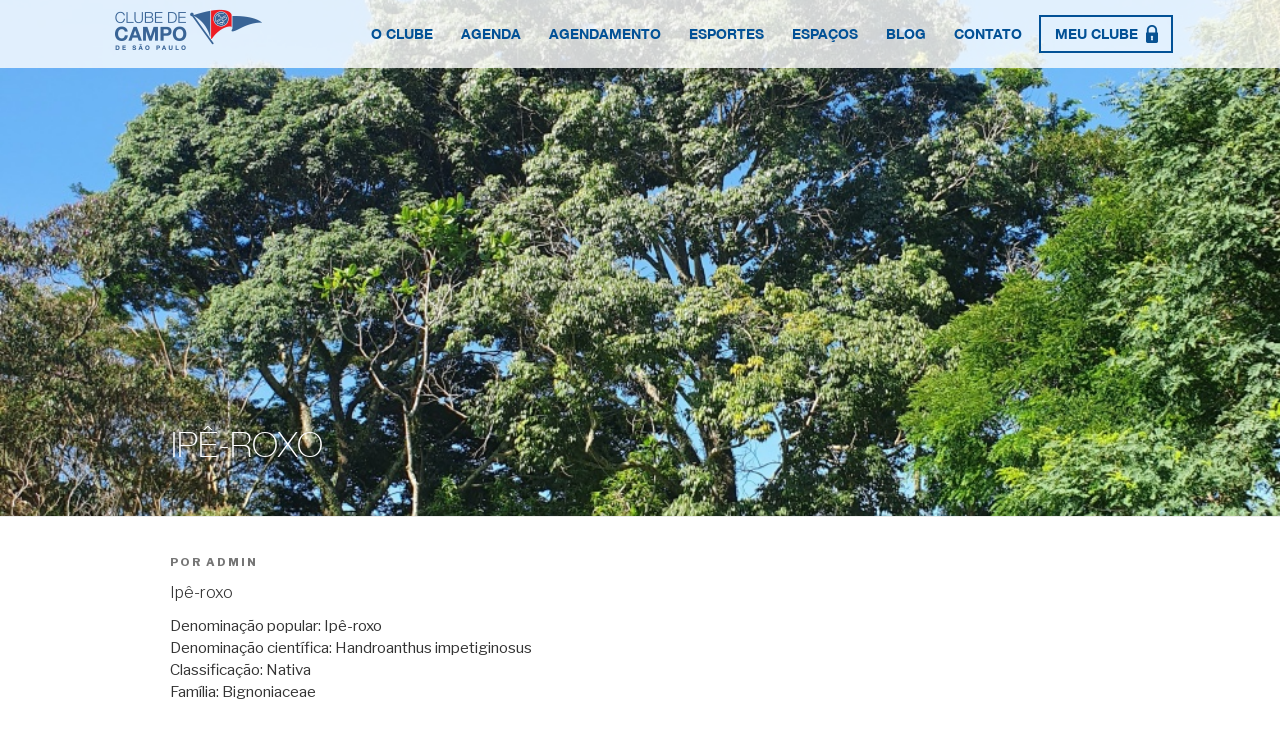

--- FILE ---
content_type: text/html; charset=utf-8
request_url: https://www.google.com/recaptcha/api2/anchor?ar=1&k=6LfVSXYUAAAAAKM3HH_CATTCS2dk9c5QbLDgJ7kA&co=aHR0cHM6Ly93d3cuY2x1YmVkZWNhbXBvZGVzcC5jb20uYnI6NDQz&hl=en&v=PoyoqOPhxBO7pBk68S4YbpHZ&theme=dark&size=normal&anchor-ms=20000&execute-ms=30000&cb=pv7d2xfqiby0
body_size: 49599
content:
<!DOCTYPE HTML><html dir="ltr" lang="en"><head><meta http-equiv="Content-Type" content="text/html; charset=UTF-8">
<meta http-equiv="X-UA-Compatible" content="IE=edge">
<title>reCAPTCHA</title>
<style type="text/css">
/* cyrillic-ext */
@font-face {
  font-family: 'Roboto';
  font-style: normal;
  font-weight: 400;
  font-stretch: 100%;
  src: url(//fonts.gstatic.com/s/roboto/v48/KFO7CnqEu92Fr1ME7kSn66aGLdTylUAMa3GUBHMdazTgWw.woff2) format('woff2');
  unicode-range: U+0460-052F, U+1C80-1C8A, U+20B4, U+2DE0-2DFF, U+A640-A69F, U+FE2E-FE2F;
}
/* cyrillic */
@font-face {
  font-family: 'Roboto';
  font-style: normal;
  font-weight: 400;
  font-stretch: 100%;
  src: url(//fonts.gstatic.com/s/roboto/v48/KFO7CnqEu92Fr1ME7kSn66aGLdTylUAMa3iUBHMdazTgWw.woff2) format('woff2');
  unicode-range: U+0301, U+0400-045F, U+0490-0491, U+04B0-04B1, U+2116;
}
/* greek-ext */
@font-face {
  font-family: 'Roboto';
  font-style: normal;
  font-weight: 400;
  font-stretch: 100%;
  src: url(//fonts.gstatic.com/s/roboto/v48/KFO7CnqEu92Fr1ME7kSn66aGLdTylUAMa3CUBHMdazTgWw.woff2) format('woff2');
  unicode-range: U+1F00-1FFF;
}
/* greek */
@font-face {
  font-family: 'Roboto';
  font-style: normal;
  font-weight: 400;
  font-stretch: 100%;
  src: url(//fonts.gstatic.com/s/roboto/v48/KFO7CnqEu92Fr1ME7kSn66aGLdTylUAMa3-UBHMdazTgWw.woff2) format('woff2');
  unicode-range: U+0370-0377, U+037A-037F, U+0384-038A, U+038C, U+038E-03A1, U+03A3-03FF;
}
/* math */
@font-face {
  font-family: 'Roboto';
  font-style: normal;
  font-weight: 400;
  font-stretch: 100%;
  src: url(//fonts.gstatic.com/s/roboto/v48/KFO7CnqEu92Fr1ME7kSn66aGLdTylUAMawCUBHMdazTgWw.woff2) format('woff2');
  unicode-range: U+0302-0303, U+0305, U+0307-0308, U+0310, U+0312, U+0315, U+031A, U+0326-0327, U+032C, U+032F-0330, U+0332-0333, U+0338, U+033A, U+0346, U+034D, U+0391-03A1, U+03A3-03A9, U+03B1-03C9, U+03D1, U+03D5-03D6, U+03F0-03F1, U+03F4-03F5, U+2016-2017, U+2034-2038, U+203C, U+2040, U+2043, U+2047, U+2050, U+2057, U+205F, U+2070-2071, U+2074-208E, U+2090-209C, U+20D0-20DC, U+20E1, U+20E5-20EF, U+2100-2112, U+2114-2115, U+2117-2121, U+2123-214F, U+2190, U+2192, U+2194-21AE, U+21B0-21E5, U+21F1-21F2, U+21F4-2211, U+2213-2214, U+2216-22FF, U+2308-230B, U+2310, U+2319, U+231C-2321, U+2336-237A, U+237C, U+2395, U+239B-23B7, U+23D0, U+23DC-23E1, U+2474-2475, U+25AF, U+25B3, U+25B7, U+25BD, U+25C1, U+25CA, U+25CC, U+25FB, U+266D-266F, U+27C0-27FF, U+2900-2AFF, U+2B0E-2B11, U+2B30-2B4C, U+2BFE, U+3030, U+FF5B, U+FF5D, U+1D400-1D7FF, U+1EE00-1EEFF;
}
/* symbols */
@font-face {
  font-family: 'Roboto';
  font-style: normal;
  font-weight: 400;
  font-stretch: 100%;
  src: url(//fonts.gstatic.com/s/roboto/v48/KFO7CnqEu92Fr1ME7kSn66aGLdTylUAMaxKUBHMdazTgWw.woff2) format('woff2');
  unicode-range: U+0001-000C, U+000E-001F, U+007F-009F, U+20DD-20E0, U+20E2-20E4, U+2150-218F, U+2190, U+2192, U+2194-2199, U+21AF, U+21E6-21F0, U+21F3, U+2218-2219, U+2299, U+22C4-22C6, U+2300-243F, U+2440-244A, U+2460-24FF, U+25A0-27BF, U+2800-28FF, U+2921-2922, U+2981, U+29BF, U+29EB, U+2B00-2BFF, U+4DC0-4DFF, U+FFF9-FFFB, U+10140-1018E, U+10190-1019C, U+101A0, U+101D0-101FD, U+102E0-102FB, U+10E60-10E7E, U+1D2C0-1D2D3, U+1D2E0-1D37F, U+1F000-1F0FF, U+1F100-1F1AD, U+1F1E6-1F1FF, U+1F30D-1F30F, U+1F315, U+1F31C, U+1F31E, U+1F320-1F32C, U+1F336, U+1F378, U+1F37D, U+1F382, U+1F393-1F39F, U+1F3A7-1F3A8, U+1F3AC-1F3AF, U+1F3C2, U+1F3C4-1F3C6, U+1F3CA-1F3CE, U+1F3D4-1F3E0, U+1F3ED, U+1F3F1-1F3F3, U+1F3F5-1F3F7, U+1F408, U+1F415, U+1F41F, U+1F426, U+1F43F, U+1F441-1F442, U+1F444, U+1F446-1F449, U+1F44C-1F44E, U+1F453, U+1F46A, U+1F47D, U+1F4A3, U+1F4B0, U+1F4B3, U+1F4B9, U+1F4BB, U+1F4BF, U+1F4C8-1F4CB, U+1F4D6, U+1F4DA, U+1F4DF, U+1F4E3-1F4E6, U+1F4EA-1F4ED, U+1F4F7, U+1F4F9-1F4FB, U+1F4FD-1F4FE, U+1F503, U+1F507-1F50B, U+1F50D, U+1F512-1F513, U+1F53E-1F54A, U+1F54F-1F5FA, U+1F610, U+1F650-1F67F, U+1F687, U+1F68D, U+1F691, U+1F694, U+1F698, U+1F6AD, U+1F6B2, U+1F6B9-1F6BA, U+1F6BC, U+1F6C6-1F6CF, U+1F6D3-1F6D7, U+1F6E0-1F6EA, U+1F6F0-1F6F3, U+1F6F7-1F6FC, U+1F700-1F7FF, U+1F800-1F80B, U+1F810-1F847, U+1F850-1F859, U+1F860-1F887, U+1F890-1F8AD, U+1F8B0-1F8BB, U+1F8C0-1F8C1, U+1F900-1F90B, U+1F93B, U+1F946, U+1F984, U+1F996, U+1F9E9, U+1FA00-1FA6F, U+1FA70-1FA7C, U+1FA80-1FA89, U+1FA8F-1FAC6, U+1FACE-1FADC, U+1FADF-1FAE9, U+1FAF0-1FAF8, U+1FB00-1FBFF;
}
/* vietnamese */
@font-face {
  font-family: 'Roboto';
  font-style: normal;
  font-weight: 400;
  font-stretch: 100%;
  src: url(//fonts.gstatic.com/s/roboto/v48/KFO7CnqEu92Fr1ME7kSn66aGLdTylUAMa3OUBHMdazTgWw.woff2) format('woff2');
  unicode-range: U+0102-0103, U+0110-0111, U+0128-0129, U+0168-0169, U+01A0-01A1, U+01AF-01B0, U+0300-0301, U+0303-0304, U+0308-0309, U+0323, U+0329, U+1EA0-1EF9, U+20AB;
}
/* latin-ext */
@font-face {
  font-family: 'Roboto';
  font-style: normal;
  font-weight: 400;
  font-stretch: 100%;
  src: url(//fonts.gstatic.com/s/roboto/v48/KFO7CnqEu92Fr1ME7kSn66aGLdTylUAMa3KUBHMdazTgWw.woff2) format('woff2');
  unicode-range: U+0100-02BA, U+02BD-02C5, U+02C7-02CC, U+02CE-02D7, U+02DD-02FF, U+0304, U+0308, U+0329, U+1D00-1DBF, U+1E00-1E9F, U+1EF2-1EFF, U+2020, U+20A0-20AB, U+20AD-20C0, U+2113, U+2C60-2C7F, U+A720-A7FF;
}
/* latin */
@font-face {
  font-family: 'Roboto';
  font-style: normal;
  font-weight: 400;
  font-stretch: 100%;
  src: url(//fonts.gstatic.com/s/roboto/v48/KFO7CnqEu92Fr1ME7kSn66aGLdTylUAMa3yUBHMdazQ.woff2) format('woff2');
  unicode-range: U+0000-00FF, U+0131, U+0152-0153, U+02BB-02BC, U+02C6, U+02DA, U+02DC, U+0304, U+0308, U+0329, U+2000-206F, U+20AC, U+2122, U+2191, U+2193, U+2212, U+2215, U+FEFF, U+FFFD;
}
/* cyrillic-ext */
@font-face {
  font-family: 'Roboto';
  font-style: normal;
  font-weight: 500;
  font-stretch: 100%;
  src: url(//fonts.gstatic.com/s/roboto/v48/KFO7CnqEu92Fr1ME7kSn66aGLdTylUAMa3GUBHMdazTgWw.woff2) format('woff2');
  unicode-range: U+0460-052F, U+1C80-1C8A, U+20B4, U+2DE0-2DFF, U+A640-A69F, U+FE2E-FE2F;
}
/* cyrillic */
@font-face {
  font-family: 'Roboto';
  font-style: normal;
  font-weight: 500;
  font-stretch: 100%;
  src: url(//fonts.gstatic.com/s/roboto/v48/KFO7CnqEu92Fr1ME7kSn66aGLdTylUAMa3iUBHMdazTgWw.woff2) format('woff2');
  unicode-range: U+0301, U+0400-045F, U+0490-0491, U+04B0-04B1, U+2116;
}
/* greek-ext */
@font-face {
  font-family: 'Roboto';
  font-style: normal;
  font-weight: 500;
  font-stretch: 100%;
  src: url(//fonts.gstatic.com/s/roboto/v48/KFO7CnqEu92Fr1ME7kSn66aGLdTylUAMa3CUBHMdazTgWw.woff2) format('woff2');
  unicode-range: U+1F00-1FFF;
}
/* greek */
@font-face {
  font-family: 'Roboto';
  font-style: normal;
  font-weight: 500;
  font-stretch: 100%;
  src: url(//fonts.gstatic.com/s/roboto/v48/KFO7CnqEu92Fr1ME7kSn66aGLdTylUAMa3-UBHMdazTgWw.woff2) format('woff2');
  unicode-range: U+0370-0377, U+037A-037F, U+0384-038A, U+038C, U+038E-03A1, U+03A3-03FF;
}
/* math */
@font-face {
  font-family: 'Roboto';
  font-style: normal;
  font-weight: 500;
  font-stretch: 100%;
  src: url(//fonts.gstatic.com/s/roboto/v48/KFO7CnqEu92Fr1ME7kSn66aGLdTylUAMawCUBHMdazTgWw.woff2) format('woff2');
  unicode-range: U+0302-0303, U+0305, U+0307-0308, U+0310, U+0312, U+0315, U+031A, U+0326-0327, U+032C, U+032F-0330, U+0332-0333, U+0338, U+033A, U+0346, U+034D, U+0391-03A1, U+03A3-03A9, U+03B1-03C9, U+03D1, U+03D5-03D6, U+03F0-03F1, U+03F4-03F5, U+2016-2017, U+2034-2038, U+203C, U+2040, U+2043, U+2047, U+2050, U+2057, U+205F, U+2070-2071, U+2074-208E, U+2090-209C, U+20D0-20DC, U+20E1, U+20E5-20EF, U+2100-2112, U+2114-2115, U+2117-2121, U+2123-214F, U+2190, U+2192, U+2194-21AE, U+21B0-21E5, U+21F1-21F2, U+21F4-2211, U+2213-2214, U+2216-22FF, U+2308-230B, U+2310, U+2319, U+231C-2321, U+2336-237A, U+237C, U+2395, U+239B-23B7, U+23D0, U+23DC-23E1, U+2474-2475, U+25AF, U+25B3, U+25B7, U+25BD, U+25C1, U+25CA, U+25CC, U+25FB, U+266D-266F, U+27C0-27FF, U+2900-2AFF, U+2B0E-2B11, U+2B30-2B4C, U+2BFE, U+3030, U+FF5B, U+FF5D, U+1D400-1D7FF, U+1EE00-1EEFF;
}
/* symbols */
@font-face {
  font-family: 'Roboto';
  font-style: normal;
  font-weight: 500;
  font-stretch: 100%;
  src: url(//fonts.gstatic.com/s/roboto/v48/KFO7CnqEu92Fr1ME7kSn66aGLdTylUAMaxKUBHMdazTgWw.woff2) format('woff2');
  unicode-range: U+0001-000C, U+000E-001F, U+007F-009F, U+20DD-20E0, U+20E2-20E4, U+2150-218F, U+2190, U+2192, U+2194-2199, U+21AF, U+21E6-21F0, U+21F3, U+2218-2219, U+2299, U+22C4-22C6, U+2300-243F, U+2440-244A, U+2460-24FF, U+25A0-27BF, U+2800-28FF, U+2921-2922, U+2981, U+29BF, U+29EB, U+2B00-2BFF, U+4DC0-4DFF, U+FFF9-FFFB, U+10140-1018E, U+10190-1019C, U+101A0, U+101D0-101FD, U+102E0-102FB, U+10E60-10E7E, U+1D2C0-1D2D3, U+1D2E0-1D37F, U+1F000-1F0FF, U+1F100-1F1AD, U+1F1E6-1F1FF, U+1F30D-1F30F, U+1F315, U+1F31C, U+1F31E, U+1F320-1F32C, U+1F336, U+1F378, U+1F37D, U+1F382, U+1F393-1F39F, U+1F3A7-1F3A8, U+1F3AC-1F3AF, U+1F3C2, U+1F3C4-1F3C6, U+1F3CA-1F3CE, U+1F3D4-1F3E0, U+1F3ED, U+1F3F1-1F3F3, U+1F3F5-1F3F7, U+1F408, U+1F415, U+1F41F, U+1F426, U+1F43F, U+1F441-1F442, U+1F444, U+1F446-1F449, U+1F44C-1F44E, U+1F453, U+1F46A, U+1F47D, U+1F4A3, U+1F4B0, U+1F4B3, U+1F4B9, U+1F4BB, U+1F4BF, U+1F4C8-1F4CB, U+1F4D6, U+1F4DA, U+1F4DF, U+1F4E3-1F4E6, U+1F4EA-1F4ED, U+1F4F7, U+1F4F9-1F4FB, U+1F4FD-1F4FE, U+1F503, U+1F507-1F50B, U+1F50D, U+1F512-1F513, U+1F53E-1F54A, U+1F54F-1F5FA, U+1F610, U+1F650-1F67F, U+1F687, U+1F68D, U+1F691, U+1F694, U+1F698, U+1F6AD, U+1F6B2, U+1F6B9-1F6BA, U+1F6BC, U+1F6C6-1F6CF, U+1F6D3-1F6D7, U+1F6E0-1F6EA, U+1F6F0-1F6F3, U+1F6F7-1F6FC, U+1F700-1F7FF, U+1F800-1F80B, U+1F810-1F847, U+1F850-1F859, U+1F860-1F887, U+1F890-1F8AD, U+1F8B0-1F8BB, U+1F8C0-1F8C1, U+1F900-1F90B, U+1F93B, U+1F946, U+1F984, U+1F996, U+1F9E9, U+1FA00-1FA6F, U+1FA70-1FA7C, U+1FA80-1FA89, U+1FA8F-1FAC6, U+1FACE-1FADC, U+1FADF-1FAE9, U+1FAF0-1FAF8, U+1FB00-1FBFF;
}
/* vietnamese */
@font-face {
  font-family: 'Roboto';
  font-style: normal;
  font-weight: 500;
  font-stretch: 100%;
  src: url(//fonts.gstatic.com/s/roboto/v48/KFO7CnqEu92Fr1ME7kSn66aGLdTylUAMa3OUBHMdazTgWw.woff2) format('woff2');
  unicode-range: U+0102-0103, U+0110-0111, U+0128-0129, U+0168-0169, U+01A0-01A1, U+01AF-01B0, U+0300-0301, U+0303-0304, U+0308-0309, U+0323, U+0329, U+1EA0-1EF9, U+20AB;
}
/* latin-ext */
@font-face {
  font-family: 'Roboto';
  font-style: normal;
  font-weight: 500;
  font-stretch: 100%;
  src: url(//fonts.gstatic.com/s/roboto/v48/KFO7CnqEu92Fr1ME7kSn66aGLdTylUAMa3KUBHMdazTgWw.woff2) format('woff2');
  unicode-range: U+0100-02BA, U+02BD-02C5, U+02C7-02CC, U+02CE-02D7, U+02DD-02FF, U+0304, U+0308, U+0329, U+1D00-1DBF, U+1E00-1E9F, U+1EF2-1EFF, U+2020, U+20A0-20AB, U+20AD-20C0, U+2113, U+2C60-2C7F, U+A720-A7FF;
}
/* latin */
@font-face {
  font-family: 'Roboto';
  font-style: normal;
  font-weight: 500;
  font-stretch: 100%;
  src: url(//fonts.gstatic.com/s/roboto/v48/KFO7CnqEu92Fr1ME7kSn66aGLdTylUAMa3yUBHMdazQ.woff2) format('woff2');
  unicode-range: U+0000-00FF, U+0131, U+0152-0153, U+02BB-02BC, U+02C6, U+02DA, U+02DC, U+0304, U+0308, U+0329, U+2000-206F, U+20AC, U+2122, U+2191, U+2193, U+2212, U+2215, U+FEFF, U+FFFD;
}
/* cyrillic-ext */
@font-face {
  font-family: 'Roboto';
  font-style: normal;
  font-weight: 900;
  font-stretch: 100%;
  src: url(//fonts.gstatic.com/s/roboto/v48/KFO7CnqEu92Fr1ME7kSn66aGLdTylUAMa3GUBHMdazTgWw.woff2) format('woff2');
  unicode-range: U+0460-052F, U+1C80-1C8A, U+20B4, U+2DE0-2DFF, U+A640-A69F, U+FE2E-FE2F;
}
/* cyrillic */
@font-face {
  font-family: 'Roboto';
  font-style: normal;
  font-weight: 900;
  font-stretch: 100%;
  src: url(//fonts.gstatic.com/s/roboto/v48/KFO7CnqEu92Fr1ME7kSn66aGLdTylUAMa3iUBHMdazTgWw.woff2) format('woff2');
  unicode-range: U+0301, U+0400-045F, U+0490-0491, U+04B0-04B1, U+2116;
}
/* greek-ext */
@font-face {
  font-family: 'Roboto';
  font-style: normal;
  font-weight: 900;
  font-stretch: 100%;
  src: url(//fonts.gstatic.com/s/roboto/v48/KFO7CnqEu92Fr1ME7kSn66aGLdTylUAMa3CUBHMdazTgWw.woff2) format('woff2');
  unicode-range: U+1F00-1FFF;
}
/* greek */
@font-face {
  font-family: 'Roboto';
  font-style: normal;
  font-weight: 900;
  font-stretch: 100%;
  src: url(//fonts.gstatic.com/s/roboto/v48/KFO7CnqEu92Fr1ME7kSn66aGLdTylUAMa3-UBHMdazTgWw.woff2) format('woff2');
  unicode-range: U+0370-0377, U+037A-037F, U+0384-038A, U+038C, U+038E-03A1, U+03A3-03FF;
}
/* math */
@font-face {
  font-family: 'Roboto';
  font-style: normal;
  font-weight: 900;
  font-stretch: 100%;
  src: url(//fonts.gstatic.com/s/roboto/v48/KFO7CnqEu92Fr1ME7kSn66aGLdTylUAMawCUBHMdazTgWw.woff2) format('woff2');
  unicode-range: U+0302-0303, U+0305, U+0307-0308, U+0310, U+0312, U+0315, U+031A, U+0326-0327, U+032C, U+032F-0330, U+0332-0333, U+0338, U+033A, U+0346, U+034D, U+0391-03A1, U+03A3-03A9, U+03B1-03C9, U+03D1, U+03D5-03D6, U+03F0-03F1, U+03F4-03F5, U+2016-2017, U+2034-2038, U+203C, U+2040, U+2043, U+2047, U+2050, U+2057, U+205F, U+2070-2071, U+2074-208E, U+2090-209C, U+20D0-20DC, U+20E1, U+20E5-20EF, U+2100-2112, U+2114-2115, U+2117-2121, U+2123-214F, U+2190, U+2192, U+2194-21AE, U+21B0-21E5, U+21F1-21F2, U+21F4-2211, U+2213-2214, U+2216-22FF, U+2308-230B, U+2310, U+2319, U+231C-2321, U+2336-237A, U+237C, U+2395, U+239B-23B7, U+23D0, U+23DC-23E1, U+2474-2475, U+25AF, U+25B3, U+25B7, U+25BD, U+25C1, U+25CA, U+25CC, U+25FB, U+266D-266F, U+27C0-27FF, U+2900-2AFF, U+2B0E-2B11, U+2B30-2B4C, U+2BFE, U+3030, U+FF5B, U+FF5D, U+1D400-1D7FF, U+1EE00-1EEFF;
}
/* symbols */
@font-face {
  font-family: 'Roboto';
  font-style: normal;
  font-weight: 900;
  font-stretch: 100%;
  src: url(//fonts.gstatic.com/s/roboto/v48/KFO7CnqEu92Fr1ME7kSn66aGLdTylUAMaxKUBHMdazTgWw.woff2) format('woff2');
  unicode-range: U+0001-000C, U+000E-001F, U+007F-009F, U+20DD-20E0, U+20E2-20E4, U+2150-218F, U+2190, U+2192, U+2194-2199, U+21AF, U+21E6-21F0, U+21F3, U+2218-2219, U+2299, U+22C4-22C6, U+2300-243F, U+2440-244A, U+2460-24FF, U+25A0-27BF, U+2800-28FF, U+2921-2922, U+2981, U+29BF, U+29EB, U+2B00-2BFF, U+4DC0-4DFF, U+FFF9-FFFB, U+10140-1018E, U+10190-1019C, U+101A0, U+101D0-101FD, U+102E0-102FB, U+10E60-10E7E, U+1D2C0-1D2D3, U+1D2E0-1D37F, U+1F000-1F0FF, U+1F100-1F1AD, U+1F1E6-1F1FF, U+1F30D-1F30F, U+1F315, U+1F31C, U+1F31E, U+1F320-1F32C, U+1F336, U+1F378, U+1F37D, U+1F382, U+1F393-1F39F, U+1F3A7-1F3A8, U+1F3AC-1F3AF, U+1F3C2, U+1F3C4-1F3C6, U+1F3CA-1F3CE, U+1F3D4-1F3E0, U+1F3ED, U+1F3F1-1F3F3, U+1F3F5-1F3F7, U+1F408, U+1F415, U+1F41F, U+1F426, U+1F43F, U+1F441-1F442, U+1F444, U+1F446-1F449, U+1F44C-1F44E, U+1F453, U+1F46A, U+1F47D, U+1F4A3, U+1F4B0, U+1F4B3, U+1F4B9, U+1F4BB, U+1F4BF, U+1F4C8-1F4CB, U+1F4D6, U+1F4DA, U+1F4DF, U+1F4E3-1F4E6, U+1F4EA-1F4ED, U+1F4F7, U+1F4F9-1F4FB, U+1F4FD-1F4FE, U+1F503, U+1F507-1F50B, U+1F50D, U+1F512-1F513, U+1F53E-1F54A, U+1F54F-1F5FA, U+1F610, U+1F650-1F67F, U+1F687, U+1F68D, U+1F691, U+1F694, U+1F698, U+1F6AD, U+1F6B2, U+1F6B9-1F6BA, U+1F6BC, U+1F6C6-1F6CF, U+1F6D3-1F6D7, U+1F6E0-1F6EA, U+1F6F0-1F6F3, U+1F6F7-1F6FC, U+1F700-1F7FF, U+1F800-1F80B, U+1F810-1F847, U+1F850-1F859, U+1F860-1F887, U+1F890-1F8AD, U+1F8B0-1F8BB, U+1F8C0-1F8C1, U+1F900-1F90B, U+1F93B, U+1F946, U+1F984, U+1F996, U+1F9E9, U+1FA00-1FA6F, U+1FA70-1FA7C, U+1FA80-1FA89, U+1FA8F-1FAC6, U+1FACE-1FADC, U+1FADF-1FAE9, U+1FAF0-1FAF8, U+1FB00-1FBFF;
}
/* vietnamese */
@font-face {
  font-family: 'Roboto';
  font-style: normal;
  font-weight: 900;
  font-stretch: 100%;
  src: url(//fonts.gstatic.com/s/roboto/v48/KFO7CnqEu92Fr1ME7kSn66aGLdTylUAMa3OUBHMdazTgWw.woff2) format('woff2');
  unicode-range: U+0102-0103, U+0110-0111, U+0128-0129, U+0168-0169, U+01A0-01A1, U+01AF-01B0, U+0300-0301, U+0303-0304, U+0308-0309, U+0323, U+0329, U+1EA0-1EF9, U+20AB;
}
/* latin-ext */
@font-face {
  font-family: 'Roboto';
  font-style: normal;
  font-weight: 900;
  font-stretch: 100%;
  src: url(//fonts.gstatic.com/s/roboto/v48/KFO7CnqEu92Fr1ME7kSn66aGLdTylUAMa3KUBHMdazTgWw.woff2) format('woff2');
  unicode-range: U+0100-02BA, U+02BD-02C5, U+02C7-02CC, U+02CE-02D7, U+02DD-02FF, U+0304, U+0308, U+0329, U+1D00-1DBF, U+1E00-1E9F, U+1EF2-1EFF, U+2020, U+20A0-20AB, U+20AD-20C0, U+2113, U+2C60-2C7F, U+A720-A7FF;
}
/* latin */
@font-face {
  font-family: 'Roboto';
  font-style: normal;
  font-weight: 900;
  font-stretch: 100%;
  src: url(//fonts.gstatic.com/s/roboto/v48/KFO7CnqEu92Fr1ME7kSn66aGLdTylUAMa3yUBHMdazQ.woff2) format('woff2');
  unicode-range: U+0000-00FF, U+0131, U+0152-0153, U+02BB-02BC, U+02C6, U+02DA, U+02DC, U+0304, U+0308, U+0329, U+2000-206F, U+20AC, U+2122, U+2191, U+2193, U+2212, U+2215, U+FEFF, U+FFFD;
}

</style>
<link rel="stylesheet" type="text/css" href="https://www.gstatic.com/recaptcha/releases/PoyoqOPhxBO7pBk68S4YbpHZ/styles__ltr.css">
<script nonce="nOKrwEDwsLRPmys77ZoL4A" type="text/javascript">window['__recaptcha_api'] = 'https://www.google.com/recaptcha/api2/';</script>
<script type="text/javascript" src="https://www.gstatic.com/recaptcha/releases/PoyoqOPhxBO7pBk68S4YbpHZ/recaptcha__en.js" nonce="nOKrwEDwsLRPmys77ZoL4A">
      
    </script></head>
<body><div id="rc-anchor-alert" class="rc-anchor-alert"></div>
<input type="hidden" id="recaptcha-token" value="[base64]">
<script type="text/javascript" nonce="nOKrwEDwsLRPmys77ZoL4A">
      recaptcha.anchor.Main.init("[\x22ainput\x22,[\x22bgdata\x22,\x22\x22,\[base64]/[base64]/UltIKytdPWE6KGE8MjA0OD9SW0grK109YT4+NnwxOTI6KChhJjY0NTEyKT09NTUyOTYmJnErMTxoLmxlbmd0aCYmKGguY2hhckNvZGVBdChxKzEpJjY0NTEyKT09NTYzMjA/[base64]/MjU1OlI/[base64]/[base64]/[base64]/[base64]/[base64]/[base64]/[base64]/[base64]/[base64]/[base64]\x22,\[base64]\\u003d\x22,\x22ZcOPTcOQwqtgw7rDizIWw67DkcK1fiXCvsKQw4B2wq7Co8KRFcOEVXPCvinDvj/Co2vCjR7DoX5owp5Wwo3DhMOLw7kuwpITIcOIKyVCw6PCicOww6HDsFNbw54Rw7vCgsO4w41SaUXCvMKtbcOAw5EHw6jClcKpHMKxL3tvw5kNLHUHw5rDsXrDugTCgsKWw4IuJkPDgsKYJ8OXwpduN0fDgcKuMsKxw7fCosO7VMKHBjMsdcOaJBYcwq/[base64]/[base64]/[base64]/w4FGw558w4A4wrNnOAVVb3XDssKjw7AwTl7DjMOzVsKgw77Dk8OJasKgTCrDklnCuhgDwrHClsO+ZjfChMOSZMKCwo4Pw4TDqi8vwqdKJlwawr7DqkXCtcOZH8O9w5/Dg8OBwqjCqgPDicKRbMOuwrQIwqvDlMKDw6XCoMKyY8KGXXl9csKnNSbDkhbDocKrDsOAwqHDmsOCER87wrLDhMOVwqQ+w4PCuRfDssOPw5PDvsO2w7DCt8O+w40kBStPLB/[base64]/Cj8OfbHfDmwsPRcKiIsOHBsKQw4IRJjfDq8Oww6/CrsKLw6fCo2bCmg/DpVzDkmXCuEnDmsOKwovCvznCnmk2NsKMwrjCgUDDsVTDulk5w58VwqbDvsOKw4HDtyA/WcOww5XDlMKnecKLwrbDoMKWw4LCtCJVw4ZYwqtxw6IGwqzCq29fw5xvW3/DlMOYSwXDh0TDnsOKHcOCw5JWw5QYIMOHwoLDnsOrDljCryE3Hz3DlTl2wr94w67DmGpwJjrDnl19K8O+EVgwwoJZLTFswrfDj8KiGxdPwqNIwp5hw6csCcKzVMOcwofChcKHwq/CtMOAw75QwqPCowBAwqHDsyLCoMOVOjjClXTDlMOoNMOxB2tEw4wkw4kMPGXCt1k7wqw9wrpEFFBVVcK8GcKRacODEMO4w7kxw5XCksOsPH3CkX5nwosMVsKYw4/DgQNUVG3Dt0fDhUJOw5XCixcMaMOWI2XCmW7CqR9xYTDDocKVw4JFLcKyJ8Kqw5NIwrwVwpIfCHwuw7/DgsKmwozCtGlLwpbDhkETMUBXDcOuwqbCpk3CrjMfwpDDpDcYb2IIP8OhL1XChsK2wo/[base64]/wpZKG8OGwqnDtcOqKwDCuETDisKZwp0WwoEgw5QVCEzClkJ+w48rXCjCmcOMGsOZeGnCmHEaBsO4wqF/dWsKNcONw6jCsgEJwqTDusKqw7bCn8OvMwt8Y8K6wp/CkMO0dhrCp8OWw4LCiy/CiMOSwrHClMK8wppzHAjCisKGb8OweCzChcKswr3CsB0HwrXDqX4Pwq7CrBwwwqvCosKJwohrw6Y5wrXDi8OHZsOawpzDqAN5w5cSwptnw5/[base64]/[base64]/w5LDgCd8OMOEworCqh/[base64]/[base64]/DlQ7CthsKEcO2dRTDsm5NecOMw6LCkEptw7TDlRVcGFHCgGrChWkQw58+JsOKdW95w68jUx92wqDCnirDt8O6w5tLFsOTO8OfMsOuwrphI8K0wq3DlcOiUMOdw6XCoMOOBE3DjcKFw7sdIGHCv2/Doj8ZDcOSYVIZw7nDo3rCncOTJnHCq31cw5dCwoXCoMKLw5vCnMK0cj7CjkzCucKSw5LCssOuJMOzw6YNw6/ChMKELWoDbiYdDcORw7bCnFHDvgfCtCM2wqsawoTCsMOgBcKtDiHDsnUlPMOhwqTDtR8relJ+wpDCrzwhw6p3T2DDmzHCjWJaLMKrw5DDjcKVw78tD1LDk8OnwrjCvsOZFcO6UsOpUcK/[base64]/DpsOGw4LChcOTw7TDl8K5VklBwrnDhjVWLyXDp8OfXMOsw5nDlcOZw6pGw5LCqsKhwrzCh8OMWU/CqxJbw4rCglPCtVvDuMO2w7wVS8KtbcKcJFDCrAoSw7/[base64]/ClsK2w5DCksOIw7TDm2PCtMOWw5DDvD7CqUfDk8KLDlQKwrondULCnsOMw7DCqmHDmlPDl8OJHixhwr8ww7ooBgJXbDAKeztTJ8KENcOQLsKpwqrCkw/Ck8KLw7deY0UueVbDj2t8w5/Ct8Kuw5TCjm4swoLCqHNdwpXCiV1twqYwN8OZw693Y8KHwq4wHBdMw4bDklJYP04+esKcw4pBUQo2D8KyQS3DrsKgCk3CjsKzH8OEewDDhsKPw6J/[base64]/[base64]/DtkrCjEPDomvDkMKcw5zDlgtKwqlCcsKuJMKQEMOJwpzCl8O6WsKwwrR9LnB/LMKEMcOMw7QzwrlEe8K4wr8aaiBSw4t9fcKpwrY7w7bDq0JqXxzDtcOnwqjCvMOkHTPChcO0wrUQwr45w6x/OMOkXVh4PsONScKEFsOBJhTCq1sgw4zDhWkIw41owq5aw7/CphYtM8O+wqnDs1chwoPCtGfCk8KaNHbDmsKnGR5/cX8/GMKDwpPDsnjDo8OKw77DvTvDqcOnVTHDtypVw6dLw69lwo7CssK1wpssNMOWQxTCpQDCuxrCviPDgxkXwoXDksOMEHAXw6EhXcOvwqgEV8O2AURHUsOUE8OIG8Orw4HCsz/CmloqVMOEZBXDucKLwrbDkDY7w6tpTcOaNcOEwqLDijBXwpLDkU5UwrPCs8OnwpPCvsO1wpXChA/[base64]/CuQbDmcKHw7N6wpXClsOmwpbDsSPDvsKsw7HCqggPwprCvhfDp8OVHi8xKBrDncO0WT/CtMKnwqg2w6/Cul8Nw4hYw7rCnAPCnsKhw6HCiMOXAcKWNsKyLcONL8KAw4VLU8Ouw4rDg2Q/[base64]/CuSjDknzDqhDCjUkifwIqeV3DrsK8Z2p7wrbCrMKXw6ViG8Omw7FnVHfCvBt2w5fChcOswqDDrU5FQR/ClW9dwoQQOcOowoTCijfDvsOCw6sZwpgxw6N1w7gewrTDsMOfw6jCuMOOD8Kaw4dDw6PDpjpEV8OVGsKDw5bDs8K4wqHDtsKOecK9wrTCrwF0wpFZw45dZhnDnHbDuiE/[base64]/DvMOHUhhNw4Aiwq7CkBE9ZD7DmxHCmsOLwrvCjwFzAcOZAsOQwqjClnLCqH7CicK1LHANw6gyTjbCmMOtcsO5wqzDjxPDoMO7w6oEWwJ/w5rCh8OQwo8Rw6PCo03DmCHDuHkXw6PCssKlw7/DqMOBw53CtyRRw7ctW8OFIlTCumXDlBUUw50hJkJBOcKUwo0UGQ4YPFvCsh3CqsKeFcKkMFjClDYfw7tkw4zDhxBOw50Wfi/ChcKYwp1Xw7vCvsO9Qlsfw5TDssKvw5hlA8O/w5pQw6LDpsO6w7IAw7pPw7TCqMO6XyfDhjrCmcOhSUd9woVBJTfDgcKeBsO6wpRrw4Qew6nDmcKywogXwrXCicOqw5HCo3Vwdg3CpsK0wrvDrUR5w7hkwrnCjEJHwrXCvEzDvsKSw4ZGw77DrcOFwpYKYMOkAcKlwo7DocK4wqxqVVw/w5ZDwrvCniTCjyYyQycRbnPCq8K6cMKXwqJYS8OuCMKcEmMXJsOUBkYDwoR6woYYScK3CMO2wqbCvybCmCc9R8KhwonDjUAJPsKWJMOOWEFlw6/[base64]/DiSDCssOvclxtw5cfFUzDpsOvwqPChMOXwo/CqcK/w6rDnTcVwrDCo1LCp8KOwqtDXgPDuMO/[base64]/Dk8KoZzwyw71bw77CssOrw40Dw4XDsQUOw4jCr2rCg1HDqsKkwqc7w6LCpMOdwrpbw47Dq8OiwqvDu8O0EcKoGnTDuRcOwoXCk8ODwoRIwrjCmsOuw6wJQSXDrcOMwo46w7Z/w5fCgTcQwr05wrzDvGhIwrMFHl7CgsKKw6sGF10OwrHCqMKgE0x1BMKfw7M3w4tYbSp2dMKLwochM1peXWsTw6deX8Oyw5J5wrcJw7DCiMKtw6tsNMKMS2/[base64]/DlMOZw547EDbDtiVrDmMwwpxvw6Z+w7LCgBLDsU0jPDbDj8O/fV/CoRfDi8KVTTnCt8KxwrbCrMKqPhprfVtjJsKXw6ckPzfCrFRow4/DgmdWw7QvwpvDqMKkAMO8wovDh8OzBWvCrsO3HMK2wpU/wqbCn8KoEX/Do0FFw4jDkVIkFsKXR10ww5DDjsOQwo/[base64]/VAHDtGTCgQ8QX2jCj8O5SMOTak0Vwog1SsKvw4EwDSEsdMK0w5zDocK8V1d+w4bCp8O0NwpWTsO9WcKWQgfCrTQ1wr3DvMOYwowDAlXCkcKLPsOTLkTCl3vDv8KVTBdGOzfCv8OawpxxwoQqF8KFS8OMwojDgsOqRmtOwqYvVMOkAsKRw5HCp2ACF8KDwplhNDsPAMO/w43Dn3HDtsOXwr7Ds8K7w7zDvsO4A8KFGjgjehbDksKDw4VWEcOvwq7DlnrCt8OjwpjChcOIw5zCq8Klw4fClMO4wpcOwo01w6nDg8KqUUHDmsKrAwt+w7MoDTMdw7zCnXfCl0TDj8Oyw6Ibf1LCuQdTw5HCrnzDusK8acKBIsKKejzCp8KNdG3Cg34rT8K/dcOLw70zw6d8KyNXwoh4w5cddMOrHcKFwoFnUMORw5jCvcOnBTlHw7xFw4jDsgtXwovDrsKmOWrDgcKUw65kJ8ObPsKSwqHDqMOWK8OmRXtXwr5yDsOVZMKow77DrQYnwqwpAGhPwrXDhcKhAMOBwpgYw7bDocOdwqvCpRkBKMK+fMKiODXDsAbCuMOwwp/CvsKewo7DiMO1WWtiwqhlaAx2AMOFZjvCs8OXfsKCb8Ocw5XChGLDiQYZwoRcw49EwoTDnTpfHsO8woHDp3dqw5V3H8K6wrbCi8Okw7BwTcK+JgYzwr7Co8KDAMKSTMK4ZsKcwpsGwr3DjSd/woZvLxQow6vDmcOcwq7Co0JQUsOhw6rDjcKdYcOyHMOSeSk5w75ow4fCjcK5w5DCs8O3LMO+wrBLwrwrQsO7woHCgG5nf8OQMsODwr9CBVHDrk7Dn33DrVPDgsKRwq1bw6bDrMO8wq1WEi/DvT/DvwQyw6U5dnnCulbCu8O/[base64]/[base64]/wr8Mw7N7SCt2ecOew7luQMKzw6PDrMOiw6ADOizCvsOLEsOPw7zDsWTDnBEIwpdlw6RuwrodH8OvXsOtw44xUT3DpnbCplfCusOlUjFZSD8bw7LDrE1EMMKAwp9CwpUZwpTDsFrDrcOqc8KlTcKMOcO8wq47wq4rX0k6b2tVwp8uw74/w6EbTx7Dk8KCd8O7w5t6w5fDisKIw4PCuT9vwpjDm8OgPcOxwp7DvsK6JVPDiG3DiMKww6LDu8K+aMKILH3CscO+w53DlFjDgcKsFzvClsKuWFYQw5Q0w5fDqW/DilTDlsKuw7YnHlDDmFfDqsOnTsO1UcOnbcOCfQjDrUppwoB9WsOHBDBQUC9rwqXCssKYMGvDocOGw4fDv8ORfXM9QnDDjMKyWsO5dS8CIB5Aw4TCjQolwrfDlMOgWlVrw4rDrMOwwoBLw4tawpTCinU0w7c5Bxxww4DDg8KdwoXCk23DtgFhV8KoBcO6wo/DqsOmw4IhGHddVwJXZcKZUcK0HcO5Jn/CtsKjScK2ccKewrLCmT7CkxoXQ2M4w5zDmcOPEwPCjcKIBnjCmMKFUBnCggDDsHHDlzzDpcKUw6Agw6DDj0lnbXnDvMODYcKBwq5PdGHCusK0EiASwo8/[base64]/CmMKwOsKAeMKEOHFowqBAw6sBbsO+wpzCsMOOw7l4SMK9Syk9w6c+w6fCry3DmcKzw5Jvwr3Dh8K1A8KjGsKYSSxNwoZ7NjPCkcK9KFNnw5TCk8KnWMObATzCrHrCoxIVbcKxU8OtdcOrVMOlfsOxYsKsw6jClE7DsVLDtcORa0zCjAPDpsKNf8K6w4HDsMOzw4dbw5/[base64]/[base64]/Dk1XCmMOiwr7CuTHChMODE8KlLS7CnizCg3/DgMOJJx5nw4jDrMOOwrIfcxFlw5DDrEPDvMOaSDbChMOww5bClMKiw63CjsKJwr06wrXCgn7DhRPCv0PCrsK5JirCkcO+GMOcF8O2ElZuw6/[base64]/w6TCh2cTwqogTMKiEMOEw43DgMOlwoJAZsKOwq8IP8KCawt+wpXCgMK+wpfDuj1kUX9sEMO1worDqGV+w5c5DsK1wqE3H8K3w5HDozt7wodMw7Egw5ssw4zDtmvCuMKSOCnCnR/Dq8OzHmjCmMKQXUDCgcOOIh0tworCtCfDp8OMW8OBSS/DocOUw7rDtMOLwqrDgnYjIlBwS8KCLHdmw6Y/fMO7w4BqMSY8wpvCoB8BBS10w7HCnsKvGMOnw45bw513w6xhwrLDhCx9DBxuCW5cO2/Co8ONRRAPIHDCuG/Di0XDrcOwJntsOVZ4W8OGw5zCn3psZRYMw7bDo8O7BsOmw68BVcOkO0AlOVPCqcKRCzfCgxRnVMKtwqjCtsKEK8KtXcOlFAXDncO4wpjDqz/[base64]/F8KEFVbDn8K/w7nDqmATJMOJbcO1w5k2wqbCrsOEPwcVwpDChsOBw68GUSPCm8KOw5FOw7LCg8OxCsOxXRx4woXCu8OPwqtTw4XCvX/[base64]/DlsOuwrw+LnvDsMOKwpLCvDgrw77Dg8KzOcKCw5LCoDbCkcOVwr7CvMOmwofDhcKHw6jDglfDtsOZw5lCXj1nwr7CscOnw4bDtyllIx3CliVJYcKcDsOCw7DDvsKpwqN5wo5gLcOqWwPClS/DqnHCicKjIcOsw7NPK8OpTsOCwrDCqcOCMsKSX8Osw5jCi0EqKMKZci7ClGLDqWTDt2kGw7M/IXrDvsOfwo7DgsKVAMK2HcO6ScKuf8KhIHQEw4NYQxUEwoHCoMOKcGHDrcK/A8OwwogtwqI8VcOOwpPCvMK5PcKVQQvDusKuKS9lSEvCrHYTw6wZwrfCtsKtbsKcYsKIwpJWwqUSBElWIQnDosOAwrrDrMKgWkNGCsOeJSYOw49VHm55NcOiasOyCi/CgD/CjB9GwrLCs2XDll/CimF4wplUby46IsK/T8KPPg5FKn15QcOHwrjDhmjDvcOvw6vDvUjChcKMwpcKMXDCgcKQKsKrLzVPw5ghwo/CsMKbw5PCjsKewrkOYcKZw5A8fMOcH01uMm3CrVDCqzXDqcKZworCj8Kxw4vCpTpaPsOVYQjDicKOwpF1AUTDrHfDnUPDksK6wonCt8Ozw5FFHg3CtRXDoWY6P8KNworCtQ7Com7DrHh3EMKzwpYEM3s4LcOyw4EJw6HCrcOMw4NJwrjDk3hpwovCiinCl8KWwp5XZX/CgyzDonbCokvDpsOGwpoVwpbCoHhdLMK3ahnDpEpqWSbCiCvDt8OMw4HCvMO3wrLDiSXCvVc0ccO+wrDCpMOWesK6w5AxwoTDj8Kjwrlywowaw7ZUMcO/wrN7WcOYwrdPwoVpYcO1w5tpw4bCikZ6wpjDn8KDKnXCqxRMLgDCuMOFfsOfw6nCmcOaw4szJ3DDpsO8w53ClcOmUcKqNHzCm1lPw7xswozDlMKJwqLCpsOVBsOlw4Vhwps8wonCu8KAWEVwZi9awoZDwoEDwrXChcKRw5LDk17Do2/DssKfPw/[base64]/CtMO2w4HDhC8Xw5zCrxsMwqd+wphSwobCjcKuKSDDiXh7EQ0nOxttAsKAwo8/AMKxw4dgw4LCocOcQ8ONwqZTCiYBw65eGxAJw6Q8LcKQLzsuwp3DtcKEwqo+eMOZZMKvw6PCgsOewox7wqTClcK9BcK0w73CvjjCnyowUMOBMwLConXCiGAFQW/Co8KWwqULwplbeMOfYybChsOuwpzDm8OjXhjDkMOZwplUwp9xFABlGMOgSjVjwq7CgMOefTYQYE9HH8K3W8OuAi3ChwcXecKSIcOpQkM7w77DlcKac8OWw65HcwTDi01mbWrDqcOKw6zDgnPChgvDk33CusO/PxZ3TMKibj5zwrEqwrnCo8OGNcKGcMKPIiBMwoLCpm5MH8OOw5zDmMKhC8KUw7fCjcOhGkMQesKFBcOAwoLDoGzDj8KALHfClMOoFnrDoMKBFykdwr0YwpYwwrPDiHfCqcO/w585IsOJEsOKK8KfXsOAb8ObYcKIAsKzwqUHwocUwoM4wqpeWMKLU2zCnMK/aAYWQi8uLcOrScK5AMKJwr9gRXDCkHPCrlHDu8OZw4ZwGiDCr8KAwoLCvsKXwqbCmcO4w5FHcsKlODgOwp/CuMOsZy/DrUdFWMO1BWvDqMOMwrh9R8O4wqhnwprDssOPOy40w67Cn8KvFVQXw6vClwzDhmDCssOEVcOFYAsXw6DCuDnDkAfCtRBKw4sOBcOAwrbCh0xAwoBMwrQFfcOywqIPFx7DsBzDtsOlw4x2LMOOw4Jfw5U7wrxdw7EJwqQMwp/DiMK0AFfCj1l2w7cuw6DDhF7Dkw9Nw75AwoB8w5cpw4TDjxkkTcKYZsOrwqfCicOPw7R/[base64]/CosKuwqVtwqTCvcOJSyjCig4BJmLCuAZdwolUAlzCoBfCs8KbOGLDkMKPw5IfCwtxPsO8LsK/w5LDkcKMwo3CuFQDUETCr8O+K8Kawo98flrCrcKcwq7Dmz0IQxrDgMOIWMKPwrrCiitMwptiwo7CosONLcO0w6XCvWXDijcnw6HCm05Vwq3ChsK3woXClsOpdMOXwrzDmXnDtknCqVdWw7vDiFzCk8KcPWgiTcKjw5jDmHM+CwPDtMK9C8KWwpDChBrDtsOtaMO/WmAWbsO3D8KmezY8RsOZEcKQwoTDmMKRwoXDuBJIw49xw5rDpsOLDsKQU8K4M8OBPMOkf8KVw4rDvmbClW7DqnVmIMKMw5/Cv8KiwqTDuMOid8OCwpnDiWEQAA/[base64]/Cg8KANsOuw4nDmsOGwpjCtBdLw6rDoB9Sw7LCs8KawqjCh15iwpHChl3ChsKND8KKwpzDp089w6JVYWDChcKiwocGwqVCaG44w4jDollZwphcwo/DpSBwMhpBwqsAw5PCsncQwrN1w4fDqFrDtcO0EcOqw6PDrsKXcsOUwrYKX8KOwq8PwqAkwqnCicKdOm93wq/CksOZw5wmw5LCp1bDrcK5JX/DjUY1w6HCk8Kww5Jqw6VoXMKCfxR/[base64]/[base64]/CicKUQ8Ogw47CiAfCjiAmHMOXJcK/woXDrnrDtMKFwpzDscKxw51VABbChcKbBDB9QcKZwp8rw6Yywo/[base64]/w6BFS1kWwrTCsnPDisKCXEN4YsO1cSJiw5vDq8OZw7XDkzFmwr45w7lvwp7DvcKNB08cw6XDiMO3BMKDw45AeSnCosOhDSQdw613XsKawpXDvhbCo2DCmsOADm3DrsOJw6fDpcOnUVPCl8Oow70Iek7CqcO6wppMwrTCq1VbYH/DhArCmMO6ckDCo8KFNUNUOsOyacKhB8OCwockw43CgnJZesKLAcOQRcKHA8OFQDzCtmXCs0jDk8KgIMOOEcKbw5FNUMK8U8OZwrYNwoIZQXYyZcOZWWvChcO6wpDCvMKKw4bCmMOWIMKfZMOALcOXZsKVw5QFwp/ClTTClTl5fCrCk8KIZmPDiyIcfWDDp0c+wqYzIMKgVmvCgyRjwrExwozDoBzDpcO5w4B5w64Nw5AoUQ/DnMOowqlGXXp9wp/CijfCusK8F8OBY8OjwrrCshZmOy1leT/DlAXDhATCrBPDnFQYSTcSSsKvBDvCo0PCh3LDscKOw4XDgMO4KcKDwpBNOMOgGMOUwozCvErCoj5lOsKowpUfGHtxTk5TMMOJbkfDsMKfw5UGwodcwrYaOCnDuCTCicO+w6TCuF1Uw6HCrER3w63Cih3DlSAgNn3DtsK9w7fCr8KYwqB4wrXDtSnCk8OCw57CiG/[base64]/w75Fw6rDm8Ohw4DDnsKoEkF0w7hvVsOAwozDnQLDscOBw7AUwrBgFsKCUcOFYU/Cp8KZw4LDiEUzXAkyw5oUa8K0w7jClcOnenViw6lPI8OsVkTDpsOGwqxsG8O+QVjDjsONOMKaNgkGQcKSTwAXHlEKwovDtsOYDsO1wolWTh3CoCPCuMKCSAw8wrM/JMOUOxjCrcKaUhhNw67DuMKYPGtAN8OxwrJTLE1SAsKkQnrCtk3DtBJRWALDjhY4w49VwqNkMgADSGXDocOywrJsNsOlJg90K8KtcmlAwr0pw4fDqWQbdHTDgA/Do8OTIMOswpvClGdyTcOYwoBOXsKdBmLDtXMSek4oKlPCjMOlw5/CvcKmwovDvcKNecK0REY1w7/CmGdlwpIoXcKdYnTDh8KUwo7CnMKYw6zDtcOPCsK3PMO1woLCtXnCpsKUw5NaZlc1woXDk8KXYcOZJMKfI8KwwqwcDU4CcCVCTWfDnQ/DhgrCpMKFwq7CgWLDn8OVZ8KqecO3BS0FwrBODVEdwoYzwrPCiMOawpdzS0fDssOmwo3CilrDqsOrw7t+ZcO8w5hlB8OeYW7CjCN/woBBYEPDvgbCtwrCo8OyMcObCHDDvcOqwrHDkUpTw5nCncOCwpDCosOSccKWCmp5FMKjw6ZGBxvCuFnDjQLDssO6EV45wosWeR9/eMKpworCsMKsaE7CjnAIRzswJVHDmHQqdjvDunzCrA5lPlrCscOSwo7Dn8Kqwr7Cs004w6DDtMKawrQ8P8OKWMKKw6w4w5dWw6bDqMOLw7lbAll3V8K+fBs/w55fwp1vZAdSVhHCt2vCvsKIwqVQHTITwrvCscOGw4Ebw4vCmcOEw5IZR8OLGHHDiBcyX2zDmVDDo8OhwqVQw6ZRJnVkwpnClCpTWFdCfMOkw67DtD3Dv8OlB8OHBjhyZn/Cm2TCqcOtw6LCtyjCisK0HMKtw7ksw73DicOWw7RYEsO3AMOCw4vCsiVfNBnDmnzCu3DDkcKXKcOaBxIKw61fIVbCssKhMcKRw6glw7sxw7Ybwo/[base64]/wpJCNjUowrnChXXDicKxZsO3w7zDnw8Gdz3DpRZFNUjDiBFWw6IhS8Onwo50SsK8wpkSwqs+FMKSOcKHw4PCosKDwrQFD3XDrmPDiHM7YQEiw4g/[base64]/CtMODw59Kw5MCXMOQw6psw55hwqTDvMObw7E1C3tfw5zDpcKGU8KXVA3CmgBqwr3CssKrw6AENQNyw77Dn8OxbE5fwq/[base64]/DucKpw6nCucOcw5jDscOKVQklw7xxcsOwBATDocKxYE7DvGE5T8KcFsKeb8Kkw79jw44lwp5Ew54wJgAGKDHDqSEIwqfCuMK/[base64]/CrMOcwqgIw6/ClGvCuMOsE8KYwol1w6YHwrgOAcOaa3bDuBZUw4XCrsO7FXDCpBgcw6MkMMOCw4bDmmXCrsKESSTDqsKlYXjDnMOBHg3CmxfCu2EqQ8Kfw6Uuw4PDpQLCi8KrwozDlMKGW8ODwpZOwqvCs8OQw5x2w7zCqsOpS8O6w4Y2f8OZZURYw57CgcKvwo8VCT/DjhrCryA6ZiNkw6XDgsO5wp3CnMKUScOLw7HCjFE0HMO6wrVqwq7Cq8KYHzHChsKnw7DCmysmw7XCrklrwp0ZDMKlw4ANOMOCCsK6D8OWBMOkw5/DlD/CkcOkTmI+I1/DusOOfcOSNT8FHi0Mw64LwpgxdcOYw4cdahQjDsOqQMOMw4nDmBXCjsO/wpDCmTzDgx3DisKWLsOwwokdAcKFAsKvRy7ClsOswprDmj4Hwq/[base64]/Dh8KqwrhHw5XCgcKsIsKkw6vDviHCksOFNsOBw5nDilvCjSPCqsOpwootwqzDpH3ClcOScMKqMmjDiMO7LcKKKMO8w71Rw7Vgw5FfZXjCgxTCmw7CtsOQF1xJWHrChmMsw6oCQjXDvMKZZFJBBMK6w4gwwqjCv0nDnsK/w4dNwpnDpsO1wpxANcO5wos9w5nDn8OKL3/CmxLCjcOmwrc/[base64]/CvR8ZIcOLUMKfwoc4YWzDpcKwHsKpwrHCsjkPw6HDi8KbfwY+wrgFTcKOw7VVw4zDtgbDj2zDp1jDmwZ7w71+OgnChUHDr8KUw69vWTPDp8K+RBQswrnDgcKuw7/CqBVDR8Kewqt2wrw/YMKVFMOwGsKxwrYTHMO4LMKUQ8OCw5HCgsK+UzUzKWNNCVhJwpN/w63Ch8OqYcKHUDHDm8OKUgI0BcOXBMOIwoLCscKkaDZEw43CiAHDm0nCqsONwobDlz8Yw7ABKmfCuT/Cn8ORwqIiEHEWPALDrWHCjz3Ch8KbTMKlwr/CtQ8fw4PCksKdS8OPScO8wq0dDcOXRzgnHMOEw4ZwDB9jQcORw5hKGUliw5HDmBQ1w6rDtcKiFsO4D1jDi355aX3DjTt3IMOpPMKUK8O7w5fDhMK5LA8Jc8KDXmTDpcKxwpw6YHZeYMOMDgVawrDCj8KjasOwG8OLw5/CsMOldcK2EsKAw4/CjMOMw6lAw4fCgCspQToAdsOMfcKrYwTDjsK5wpBxU2Uaw7rClcKrHcKTLm/CtMK/bGRDwr0of8K4B8KowrQ+w54lF8ODw4x2woIPwqTDnsOxAG0JGcOoVQbCujvCqcOAwoxMwpMmwok9w77DssOMwpvCul7DoxfDk8ODbMK1MgZgb0PDtQvDh8K5OFVzWgl4IkTCqxFRXH4Qwp3Co8K/PcK2KisRwrLCm3LDigLCmsOlw63Csz8Ra8O2wpsXUsOXY1bCn1zCgMKJwro5wpfDmXLCqMKBX0sFw4DDh8OlacOIGsOuwofDkkzCrTNxbF7Cr8ODwqPDuMKQMF/Du8OGwq3CiGpQXWvCmsOtOcKxI2XDj8OiAMKLFm7Dj8OdL8KmTS7Di8KMH8Ocw7guw5xUwprCrsO2XcKYw5c7wpByWEjCuMOXTsKNwqLClsKAwpwnw6PDk8OkXWYvwoHDmcOWwqp/w7XDksKAw6sewqbCt1fDpnFPawJFw6xFwrrCg0/DnB/CvEASTmE9SsO8MsODwq3ChGDDoS7CqsOGfwUpTMKLXRwgw4kLB2lUwrI9wqvCiMKBw43DncOiSjZqw4jCjMKrw4M5DMK7EhzCh8Ofw7QawpBlZCTDncO0D21ZEivDnQPCuSQRw7YDwrgYEsKWwqxafsOFw7srXMO5w7Y1ClU8NyxwwqLCngkNUV/ClmIkHMKXSgEmJwJ9YRU/GsOhw4XCq8Kiw5hrwrsmbcK+f8O4w7VEw7vDq8OSKh4MET7Dq8Opw6l4ScOtwpjCqFNXw6/DmQTCgsKCVcK7w6ZSXVQfC3hFwodnJ1DDrcK0NsK2ZcKhcMK2wpzDhsOFUHB1EgPChsOuVlfCqmbDh0oyw6lZCsO5woJZw6LClw12w6PDicKwwqtWHcKowoPCu3/DkcK8wrxsWiwXwpDCr8OmwrfCtDJ0XGsnJjPCusK2wrLCg8O/wpxQw6Qgw4XClMOcwqVWcx7CtWTDpDAPUU3Dm8O4PcKfNWF5w6TDok8fUTbCmsOhwpxcQ8OMb05RZV5SwpBiwpPDtcOQw4nCtztWw4bDssKTw5fCtTEKeS9fw6vDhGxcwowGH8KkfcOVXwhvw5nDg8OFDzxsYx/DvcOeXwjCr8OHeThZewQcwoFZNWvDrMKqesOQwoxewrrDkcK9QFHDok9JdGl2G8KmwqbDuwDCvsODw6glSg9MwqJyJsK7dcOzwpdDU0gaS8KiwqkCQ21sIxDDvRnDmsO2O8OIw5Ncw7ZmG8O9w6sdEcOnwr4ZMmLDn8KcTMOuw4bCk8Oaw6jCi23DkcOww5B/GsOyVsOSPVrCgDXCu8KFNkDDlMKPOcKRB3/DrMORYjsRw5TDjMK/KMOaMGDCnTnDsMKWw5DDmks9LHEZwpspwosKw5zCkHbDo8KowrHDvwYiEhNVwrNUFC58WW/[base64]/CkQXDgGUcZzbDsCPDkWRnw5svU8KgDsKTBWfDkcONwoPCv8KuwqDDg8OwPMKxIMO/wq5mw5fDr8OGwpURwpjDj8KKLlXCixF1wqXDgBPCvU/CpMK1wrESwrHCoS7CtlpFb8OEw7fCncKUMgzClsOVwpksw4/DjBPCisOZVMOZw7bDgcKGwr11QcKXKsKOwqLDlznCqcOnwqfCnU/DnQYffsO7ZMKkWcKnwog1wq/DvTECGMO3w4/CmVciE8ORwovDv8O9O8Kdw4XChMO/w553O0RWwpcsVMK3w5/CoxANwqrDtm3CnBvCvMKaw58NZ8KawrRgCg1ow63DpG1geWc/YcKTU8O/[base64]/CnsOXNk4wwrDCksOow6fCrcO2wrUwAsOuOMOzw50iw7XDp2F3biR0OcOqRGLDrsOsd3tSw67Ck8KCw5hTGwfCigzChcO/[base64]/DsmFwwqwFCsKYw6Y4wrzCo8Odw6rCujZlYcKYF8OSDjPDmC/CpcKRwq9PbcKgw5ohYMKDw7wbwrgEE8KAW03DqWfCiMK4ICQfw7cwOSTDhl9ywrjDjsOKQ8OBH8OQMMKvwpXCn8OKwp5Ew7tqQAfCgkd5VlUSw71kC8KNwqMTwovDoE8COcO/[base64]/CtsO7w7fCiRPCjX/[base64]/CpcOAQ8Ojw4bDpWJoFm7ChmrDmMKEbWnDhMOiWwddFcO1w4EKFFvCgHrCkz/Dr8KjUX/CosO2woQmKjFEDVTDmQjCksOjICBKw7pwCzHDv8Kfw6tcw4sWVMKpw7A6wqvCt8Oow6QQE3haVg/DhMKDIg/ChsKCw5nCqsKVw74VJMOwUXxFVjXDgsOKwrlXHHjCssKYwqVfIjNmwpZgFB7CpAnCqkU3w7zDjFXCosKqPMKSw7IZw6sEBTUFQHYlw5HDuk5HwrrCk1rCiBZkQjPDh8OtaR/[base64]/UR/DqH7DucKEFjTDj2tKw4/CnMOLw5/Cnm1Fw7NPCn/CsCpbw4jDsMOIGsOuYCI0HGLCuyXCs8OawqvDkMOwwrbDucORwosgw6rCuMO1Rx48wooVwr7CvWvDg8OGw4lwaMOJw64QJcKfw6Vww4wsPXjDr8KzXcOydcOQw6TDrsKQwqhYRFMYw7/[base64]/AcO3ecKfw610wrs+w7PDs8KHw5J2w7bCiXEGw7QWRMO3Ch3Dtwlqw45NwrJNYSPDhC0QwqI3UsOJwq0pScOAwr0twqBWKMKsYn4WBcODFMKqVBwuw4hVYHjDucOJV8Osw63DsSnCoWvDlMOIwonDjhhXNcO+w6/[base64]/JHYsAMOxMB01XhrDrhRGw4ZHCSpmQ8OvYUHCokl/wq9ow6Z9dG5Bw6zCtcKCR3RXwrlTw5dvw6PCoxvDhVDDkMKsWx3Cv0/CncO8BsKAwohVeMKrOEDDgsK0w5TCgVzDrCrCtH06w77CvX3DhMOxO8OtSDFAJVfCv8OQwr9Iw4w/wo1yw4HCpcKMdsKDLcKYwpNZKAVOBMKlElBpw7ADBgpawp85wp83UhcdIzx9woPCoh7Di37DlMO5wpE1wprCqQ7Dg8K+UmfDpB1JwqDCrWZVS2vCmDxVw4nCpUY0wonCqMOpw73Dvg/CkR/ChXtEbRs1w5HCjjkbwpvCssOgwoLDr2kjwqAfOAvClhhRwrnDt8OPDwnCisKqTAvCmj7CkMO0w7vDusKAwobDv8OKdFLChsKyEg42BsK8woHDlxg8Q3NdLcKKXMK8cE/DlV/[base64]/[base64]/[base64]/CrMKYG1R9McO4L8KPEUzDiwXDt8K6wpIiwqVnwoDDkFIJM2zCt8Kbw7nDvsKQw4bDtXgtG0YLw7opw6/Ctn5xFFjCtHfDocOUw4/DkTXDgMK2KmLDlsKFehbDr8Ofw6gGZMO7wqjCn1HDncKgMsKEfsOqw4PDhHTCkMKJWcOuw7LDjhBCw4BKacKAwpbDnBkQwpw+wr/DmkfDqhIiw6vCoFLDshghAcKoAjPCqSt3JsOYT1MjQsKuMcKFbivCggLDlcOzQVlww5txwpM/A8KZw4fCq8K7SFPCksO3wrEbw70Bwpx2fTbCsMO7w6Q7wqrDpynCgRDCosK1G8KOSy1OdB51w7TDkDw0w7/DssK2w4DDixhID2/[base64]/DssKMDjwWw77CnmAowps8QTZfw4nDhMKUw5PDksK8XsOEwrDCn8Oge8OlVcKyQcOQwqk7RMOkMcKIFMOzGWnCvFrCgU7CmMO1PRXChMKffV3Dl8OAFcKDZcKxNsOcw4HDpxvDp8Oywok6D8O7ccKCKlQGJcO/w5vDr8Ojw5wZw5LCqmTCvsKeYy/[base64]/DusOdwpnDqcKsGzlgOlJRE31LcnzDgsOPfRkHworDuirDtcO/EUZ8w7wywrgEwrHCvsKVw4ByW39ULMOVQRgrwpcvZcKFcRHDqMK0woZOw6HCoMOfY8K2w6rCsEDDvTxQwrLDnsKOw7bDkFXCjcOYwoPCsMKALMKiP8OodsKZw4/Ci8O1HcKzwqrDmMOUw415TFzDkyXDpQVVwoNLV8Kbw71yN8ObwrR0ZsKRRcOVwqEtwrlDcDfDicKybivCqwbCp0TDlsK+MMOFw60Nwo/Dl08WAh92w4Rrwo19WcO1SBTCsBZPJjHDqsKcwpVAc8KucsKxwr8jTcO2w5FtCWAzwpzDjMOGGGbDm8OMwqvDr8K4TQFIw6oxSBgvIRvDknJedgMHwrXDo3tgb2wKFMOTw7jCrcOawq7CumUgNAbCkcOLPcKuFcOew6XCqTkWw6AQdELCn3s/wpLDmh0Ww73DlRHCg8O/FsKyw4cQwph7wogEwqpVw4FEw5rCnCsbAMOnKcOpViLCszbCqSkyCQkWwr5iw60Tw7Qrwr5ww7LDtMKUUcO9w73ClgJDwrsvwq/Ch34xwrsewqvCu8KoNkvDgyRwZMOWwpY/wo83w6jCrkPDjMKiw7siAHFHwp8xw6t+woloLHw0wofDisK6C8OWw4jDqmQ1woUTAxZ2w4TDj8KXw6xuwqHDqB8mwpDDvDxDEsOuRMKJwqLDj0VPw7HDrzVAXXrCghVQwoMLw7XCtyJNw6huaAPDjsO+wp7CkG/CkcKdwqwZEMK1YsKZMQo6wobDv3HCtMKwSSdDaistRSHCgw0bQ1Q4w4Y5Sy8VfsKXwqpxwoLChMOaw5/DicOeXXw2wobDgsKBEl8mw5/[base64]/DsDMowr8nwrPCq1I6aV7CncOfw4AYIsO2woTDsSjDisOhw6nDm8ODQsK8w4HCt0IUwpJDR8Kvw47DlMOLOH9dwpTDkXHCqcKuEAPDusK4wq/DisKRw7TDsEPDhsOHw6HDhWFdAU4NFiZNMMOwI2MFNh93M1PCtj/DmxlWw5HDvFIxAMOFwoMEwrLCs0bDoS3DlsO+w6pPJhAdbMOcFwHCmMKLERvDjsObw4xWwoErAsKrw5doQsO3TSl7WsOxwpjDsjpXw7bCgEjDsGPCt2vDv8OjwpAmw6LCvB3DuzVEw60CwrvDqsO/w7U3aU3DkMK1dT52Sn9JwqtYMW/[base64]/[base64]\\u003d\\u003d\x22],null,[\x22conf\x22,null,\x226LfVSXYUAAAAAKM3HH_CATTCS2dk9c5QbLDgJ7kA\x22,0,null,null,null,1,[21,125,63,73,95,87,41,43,42,83,102,105,109,121],[1017145,159],0,null,null,null,null,0,null,0,1,700,1,null,0,\[base64]/76lBhnEnQkZnOKMAhk\\u003d\x22,0,0,null,null,1,null,0,0,null,null,null,0],\x22https://www.clubedecampodesp.com.br:443\x22,null,[1,2,1],null,null,null,0,3600,[\x22https://www.google.com/intl/en/policies/privacy/\x22,\x22https://www.google.com/intl/en/policies/terms/\x22],\x22//doHQ5PGVEJEaXBzD5QSlKMfDfbyUwWW1ylOmqsiro\\u003d\x22,0,0,null,1,1768770534099,0,0,[125,157,85],null,[14,193,240,2],\x22RC-MbSWvQXVJ0XjJg\x22,null,null,null,null,null,\x220dAFcWeA7IRh8zuZbPtMaUSbxTfLl9Ykf4RCwVkpuLmrbeoILe8R-E8trUY9PotBColtBNT_g6uSwkNq3ohXM7O1dDEywHy3Wgjw\x22,1768853333951]");
    </script></body></html>

--- FILE ---
content_type: text/html;charset=utf-8
request_url: https://pageview-notify.rdstation.com.br/send
body_size: -75
content:
dd5a2fd0-ea9a-4e11-8181-3631d4fe6d50

--- FILE ---
content_type: text/css
request_url: https://www.clubedecampodesp.com.br/wp-content/themes/twentyseventeen/assets/css/custom.css
body_size: 10116
content:
@font-face { font-family: "HelveticaNeue"; src: url("../fonts/HelveticaNeue.eot"); src: url("../fonts/HelveticaNeue.eot") format("embedded-opentype"), url("../fonts/HelveticaNeue.woff2") format("woff2"), url("../fonts/HelveticaNeue.woff") format("woff"), url("../fonts/HelveticaNeue.ttf") format("truetype"), url("../fonts/HelveticaNeue.svg#HelveticaNeue") format("svg"); }
@font-face { font-family: "HelveticaNeueBold"; src: url("../fonts/HelveticaNeueBold.eot"); src: url("../fonts/HelveticaNeueBold.eot") format("embedded-opentype"), url("../fonts/HelveticaNeueBold.woff2") format("woff2"), url("../fonts/HelveticaNeueBold.woff") format("woff"), url("../fonts/HelveticaNeueBold.ttf") format("truetype"), url("../fonts/HelveticaNeueBold.svg#HelveticaNeueBold") format("svg"); }
@font-face { font-family: "HelveticaNeue"; src: url("../fonts/HelveticaNeueLight.eot"); src: url("../fonts/HelveticaNeueLight.eot?#iefix") format("embedded-opentype"), url("../fonts/HelveticaNeueLight.woff2") format("woff2"), url("../fonts/HelveticaNeueLight.woff") format("woff"), url("../fonts/HelveticaNeueLight.ttf") format("truetype"), url("../fonts/HelveticaNeueLight.svg#HelveticaNeueLight") format("svg"); font-weight: 300; font-style: normal; }
@font-face { font-family: "HelveticaNeue"; src: url("../fonts/HelveticaNeueThin.eot"); src: url("../fonts/HelveticaNeueThin.eot?#iefix") format("embedded-opentype"), url("../fonts/HelveticaNeueThin.woff2") format("woff2"), url("../fonts/HelveticaNeueThin.woff") format("woff"), url("../fonts/HelveticaNeueThin.ttf") format("truetype"), url("../fonts/HelveticaNeueThin.svg#HelveticaNeueThin") format("svg"); font-weight: 100; font-style: normal; }
body { font-family: "HelveticaNeue"; }
.main header { border-top: 1px solid rgba(255, 255, 255, 0.8); }
.logo { width: 100%; float: left; }
.logo a { position: absolute; top: -10px; }
.hdr { width: 100%; float: left; position: relative; top: 0; z-index: 1; background: rgba(255,255,255, .8); padding: 15px 0; }
.mainMenu { width: 100%; float: left; }
.mainMenu #cssmenu { float: right; font-family: "HelveticaNeueBold"; }
#cssmenu, #cssmenu ul, #cssmenu ul li, #cssmenu ul li a, #cssmenu #menu-button { margin: 0; padding: 0; border: 0; list-style: none; line-height: 1; display: block; position: relative; -webkit-box-sizing: border-box; -moz-box-sizing: border-box; box-sizing: border-box; }
#cssmenu:after, #cssmenu > ul:after { content: "."; display: block; clear: both; visibility: hidden; line-height: 0; height: 0; }
#cssmenu #menu-button { display: none; }
#cssmenu { /*font-family: Montserrat, sans-serif; 	background: #333333;*/ }
#top-menu li { float: left; }
#cssmenu.align-center > ul { font-size: 0; text-align: center; }
#cssmenu.align-center > ul > li { display: inline-block; float: none; }
#cssmenu.align-center ul ul { text-align: left; }
#cssmenu.align-right > ul > li { float: right; }
#top-menu li a { padding: 10px 14px !important; font-size: 14px; /*letter-spacing: 1px;*/
text-decoration: none; color: #025196; font-weight: bold; text-transform: uppercase; }
#cssmenu > ul > li:hover > a { color: #02335d; }
#top-menu li.has-sub > a { padding-right: 30px; }
#top-menu li.has-sub > a:after { position: absolute; top: 22px; right: 11px; width: 8px; height: 2px; display: block; background: #dddddd; content: ""; }
#top-menu li.has-sub > a:before { position: absolute; top: 19px; right: 14px; display: block; width: 2px; height: 8px; background: #dddddd; content: ""; -webkit-transition: all .25s ease; -moz-transition: all .25s ease; -ms-transition: all .25s ease; -o-transition: all .25s ease; transition: all .25s ease; }
#top-menu li.has-sub:hover > a:before { top: 23px; height: 0; }
#cssmenu ul ul { position: absolute; left: -9999px; }
#cssmenu.align-right ul ul { text-align: right; }
#cssmenu ul ul li { height: 0; -webkit-transition: all .25s ease; -moz-transition: all .25s ease; -ms-transition: all .25s ease; -o-transition: all .25s ease; transition: all .25s ease; }
#cssmenu li:hover > ul { left: auto; }
#cssmenu.align-right li:hover > ul { left: auto; right: 0; }
#cssmenu li:hover > ul > li { height: 35px; }
#cssmenu ul ul ul { margin-left: 100%; top: 0; }
#cssmenu.align-right ul ul ul { margin-left: 0; margin-right: 100%; }
#cssmenu ul ul li a { border-bottom: 1px solid rgba(150, 150, 150, 0.15); padding: 11px 15px; width: 170px; font-size: 12px; text-decoration: none; color: #dddddd; font-weight: 400; background: #333333; }
#cssmenu ul ul li:last-child > a, #cssmenu ul ul li.last-item > a { border-bottom: 0; }
#cssmenu ul ul li:hover > a, #cssmenu ul ul li a:hover { color: #ffffff; }
#cssmenu ul ul li.has-sub > a:after { position: absolute; top: 16px; right: 11px; width: 8px; height: 2px; display: block; background: #dddddd; content: ""; }
#cssmenu.align-right ul ul li.has-sub > a:after { right: auto; left: 11px; }
#cssmenu ul ul li.has-sub > a:before { position: absolute; top: 13px; right: 14px; display: block; width: 2px; height: 8px; background: #dddddd; content: ""; -webkit-transition: all .25s ease; -moz-transition: all .25s ease; -ms-transition: all .25s ease; -o-transition: all .25s ease; transition: all .25s ease; }
#cssmenu.align-right ul ul li.has-sub > a:before { right: auto; left: 14px; }
#cssmenu ul ul > li.has-sub:hover > a:before { top: 17px; height: 0; }
 @media all and (max-width: 768px), only screen and (-webkit-min-device-pixel-ratio: 2) and (max-width: 1024px), only screen and (min--moz-device-pixel-ratio: 2) and (max-width: 1024px), only screen and (-o-min-device-pixel-ratio: 2/1) and (max-width: 1024px), only screen and (min-device-pixel-ratio: 2) and (max-width: 1024px), only screen and (min-resolution: 192dpi) and (max-width: 1024px), only screen and (min-resolution: 2dppx) and (max-width: 1024px) {
#cssmenu { width: 100%; }
#cssmenu ul { width: 100%; display: none; }
#cssmenu.align-center > ul { text-align: left; }
#cssmenu ul li { width: 100%; border-top: 1px solid rgba(120, 120, 120, 0.2); }
#cssmenu ul ul li, #cssmenu li:hover > ul > li { height: auto; }
#cssmenu ul li a, #cssmenu ul ul li a { width: 100%; border-bottom: 0; }
#cssmenu > ul > li { float: none; }
#cssmenu ul ul li a { padding-left: 25px; }
#cssmenu ul ul ul li a { padding-left: 35px; }
#cssmenu ul ul li a { color: #dddddd; background: none; }
#cssmenu ul ul li:hover > a, #cssmenu ul ul li.active > a { color: #ffffff; }
#cssmenu ul ul, #cssmenu ul ul ul, #cssmenu.align-right ul ul { position: relative; left: 0; width: 100%; margin: 0; text-align: left; }
#cssmenu > ul > li.has-sub > a:after, #cssmenu > ul > li.has-sub > a:before, #cssmenu ul ul > li.has-sub > a:after, #cssmenu ul ul > li.has-sub > a:before { display: none; }
#cssmenu #menu-button { display: block; padding: 17px; color: #dddddd; cursor: pointer; font-size: 0; text-transform: uppercase; font-weight: 700; }
#cssmenu #menu-button:after { position: absolute; top: 22px; right: 17px; display: block; height: 8px; width: 20px; border-top: 2px solid #396496; border-bottom: 2px solid #396496; content: ""; }
#cssmenu #menu-button:before { position: absolute; top: 16px; right: 17px; display: block; height: 2px; width: 20px; background: #396496; content: ""; }
#cssmenu #menu-button.menu-opened:after { top: 23px; border: 0; height: 2px; width: 15px; background: #396496; -webkit-transform: rotate(45deg); -moz-transform: rotate(45deg); -ms-transform: rotate(45deg); -o-transform: rotate(45deg); transform: rotate(45deg); }
#cssmenu #menu-button.menu-opened:before { top: 23px; background: #396496; width: 15px; -webkit-transform: rotate(-45deg); -moz-transform: rotate(-45deg); -ms-transform: rotate(-45deg); -o-transform: rotate(-45deg); transform: rotate(-45deg); }
#cssmenu .submenu-button { position: absolute; z-index: 99; right: 0; top: 0; display: block; border-left: 1px solid rgba(120, 120, 120, 0.2); height: 46px; width: 46px; cursor: pointer; }
#cssmenu .submenu-button.submenu-opened { background: #262626; }
#cssmenu ul ul .submenu-button { height: 34px; width: 34px; }
#cssmenu .submenu-button:after { position: absolute; top: 22px; right: 19px; width: 8px; height: 2px; display: block; background: #dddddd; content: ""; }
#cssmenu ul ul .submenu-button:after { top: 15px; right: 13px; }
#cssmenu .submenu-button.submenu-opened:after { background: #ffffff; }
#cssmenu .submenu-button:before { position: absolute; top: 19px; right: 22px; display: block; width: 2px; height: 8px; background: #dddddd; content: ""; }
#cssmenu ul ul .submenu-button:before { top: 12px; right: 16px; }
#cssmenu .submenu-button.submenu-opened:before { display: none; }

}
/*----------------Banner-----------------*/



.banner { float: left; position: relative; width: 100%; }
.flexslider { width: 100%; float: left; }
/*===============================================FEATURED SLIDER and PAGE TITLE ===============================================*/
 /* Browser Resets */
.flex-container a:active, .flexslider a:active, .flex-container a:focus, .flexslider a:focus { outline: none; }
.slides, .flex-control-nav, .flex-direction-nav { margin: 0; padding: 0; list-style: none; }
/* FlexSlider Necessary Styles
*********************************/
.flexslider { margin: 0; padding: 0; }
.flexslider .slides > li { display: none; position: relative; -webkit-backface-visibility: hidden; } /* Hide the slides before the JS is loaded. Avoids image jumping */
.flexslider .slides img { display: block; }
.flex-pauseplay span { text-transform: capitalize; }
/* Clearfix for the .slides element */
.slides:after { content: "."; display: block; clear: both; visibility: hidden; line-height: 0; height: 0; }
html[xmlns] .slides { display: block; }
* html .slides { height: 1%; }
/* No JavaScript Fallback */
/* If you are not using another script, such as Modernizr, make sure you
 * include js that eliminates this class on page load */
.no-js .slides > li:first-child { display: block; }
/* FlexSlider Default Theme
*********************************/
.flexslider { margin: 0px auto; position: relative; zoom: 1; overflow: hidden; }
.flex-viewport { max-height: 2000px; -webkit-transition: all 1s ease; -moz-transition: all 1s ease; transition: all 1s ease; }
.loading .flex-viewport { max-height: 300px; }
.flexslider .slides { zoom: 1; }
.carousel li { margin-right: 5px }
.flexslider img { width: 100%; height: 100%; }
/* Direction Nav */
.flex-direction-nav { *height: 0;}
.flex-direction-nav a { z-index: 5; width: 50px; height: 50px; margin: -25px 0 0; display: block; /*background: url(../images/slider/arrows.png) no-repeat bottom left;*/
position: absolute; top: 50%; cursor: pointer; text-indent: -9999px; opacity: 1; -webkit-transition: all .3s ease; -moz-transition: all .3s ease; transition: all .3s ease; }
.flex-direction-nav .flex-next { /*background-position: bottom right;*/
right: 50px; background: url(../images/rightArrow.png) center center no-repeat; }
.flex-direction-nav .flex-prev { /*background-position: bottom left;*/
background: url(../images/leftArrow.png) center center no-repeat; left: 50px; }
/*.flexslider:hover .flex-next { 	opacity: 0.8; 	right: 20px; } .flexslider:hover .flex-prev { 	opacity: 0.8; 	left: 20px; } *//*.flexslider:hover .flex-next:hover, .flexslider:hover .flex-prev:hover { 	opacity: 1; }*/
.flex-direction-nav .flex-disabled { opacity: .3!important; filter: alpha(opacity=30); cursor: default; }
#main .flex-direction-nav .flex-next { right: 20px; }
#main .flex-direction-nav .flex-prev { left: 20px; }
/* Control Nav */
.flex-control-nav { z-index: 5; width: 100%; position: absolute; bottom: 12px; text-align: center; }
.flex-control-nav li { margin: 0 5px; display: inline-block; zoom: 1;  *display: inline;}
.flex-control-paging li a { width: 8px; height: 8px; border-radius: 50%; -moz-border-radius: 50%; -ms-border-radius: 50%; -o-border-radius: 50%; -webkit-border-radius: 50%; background: rgba(255,255,255,.5); display: block; /*background: url(../images/slider/bg_bullets.png) 0px -25px no-repeat;*/cursor: pointer; text-indent: -9999px; }
.flex-control-paging li a:hover { /*background-position: 0px -48px;*/
background: rgba(255,255,255,1); }
.flex-control-paging li a.flex-active { /*background-position: 0px -2px;*/ cursor: default; background: rgba(255,255,255,1); }
body #main .flex-control-paging li a { -webkit-transition: none; -moz-transition: none; -o-transition: none; }
.flex-control-thumbs { margin: 5px 0 0; position: static; overflow: hidden; }
.flex-control-thumbs li { width: 25%; float: left; margin: 0; }
.flex-control-thumbs img { width: 100%; display: block; opacity: .7; cursor: pointer; }
.flex-control-thumbs img:hover { opacity: 1; }
.flex-control-thumbs .flex-active { opacity: 1; cursor: default; }
.gallery-anchor .flex-control-nav { bottom: 22px; }
 @media screen and (max-width: 940px) {
.flex-direction-nav .flex-prev, .flex-direction-nav .flex-next { display: none !important; }
}
/* Caption style */
.flex-caption .slider-container { position: absolute; top: 190px; z-index: 4; left: 100px; }
.flexslider a:hover img { opacity: 1; filter: alpha(opacity=100); }
.lt-ie9 .flex-direction-nav .flex-prev { opacity: 1; left: 15px; }
.lt-ie9 .flex-direction-nav .flex-next { opacity: 1; right: 15px; }
.sliderCont { width: 100%; float: left; position: absolute; bottom: 80px; text-align: center; z-index: 1; }
.sliderContmain { width: 100%; float: left; }
.sliderCont h2 { color: #fff; font-size: 50px; font-family: "HelveticaNeue"; font-weight:400 }
.flexslider .slides > li > img { float: left; width: 100%; }
.cd-top { display: inline-block; height: 40px; width: 40px; position: fixed; bottom: 40px; right: 10px; box-shadow: 0 0 10px rgba(0, 0, 0, 0.05); -moz-box-shadow: 0 0 10px rgba(0, 0, 0, 0.05); -ms-box-shadow: 0 0 10px rgba(0, 0, 0, 0.05); -o-box-shadow: 0 0 10px rgba(0, 0, 0, 0.05); -webkit-box-shadow: 0 0 10px rgba(0, 0, 0, 0.05); /* image replacement properties */ overflow: hidden; text-indent: 100%; white-space: nowrap; background: rgba(0, 0, 0, 0.8) url(../images/cd-top-arrow.svg) no-repeat center 50%; visibility: hidden; opacity: 0; -webkit-transition: opacity .3s 0s, visibility 0s .3s; -moz-transition: opacity .3s 0s, visibility 0s .3s; transition: opacity .3s 0s, visibility 0s .3s; } .cd-top.cd-is-visible, .cd-top.cd-fade-out, .no-touch .cd-top:hover { -webkit-transition: opacity .3s 0s, visibility 0s 0s; -moz-transition: opacity .3s 0s, visibility 0s 0s; transition: opacity .3s 0s, visibility 0s 0s; } .cd-top.cd-is-visible { /* the button becomes visible */ visibility: visible; opacity: 1; } .cd-top.cd-fade-out { /* if the user keeps scrolling down, the button is out of focus and becomes less visible */ opacity: .5; } .no-touch .cd-top:hover { background-color: #e86256; opacity: 1; } @media only screen and (min-width: 768px) { .cd-top { right: 20px; bottom: 20px; } } @media only screen and (min-width: 1024px) { .cd-top { height: 60px; width: 60px; right: 30px; bottom: 30px; } }
/*Slider*/
.owl-theme .owl-controls { margin-top: 10px; text-align: center; -webkit-tap-highlight-color: transparent }
.owl-theme .owl-controls .owl-nav [class*=owl-] { color: #fff; font-size: 14px; margin: 5px; padding: 4px 7px; /*background: #d6d6d6;*/
display: inline-block; cursor: pointer; -webkit-border-radius: 3px; -moz-border-radius: 3px; border-radius: 3px; font-family: "FontAwesome"; color: #025196; font-size: 0; }
.owl-theme .owl-controls .owl-nav [class*=owl-]:hover { /*background: #869791;*/ 	/*color: #fff;*/ text-decoration: none }
.owl-nav {    position: absolute;    top: 50%;    width: 100%;    float: left;    left: 0;    font-weight: bold;    transform: translate(0,-50%);    -webkit-transform: translate(0,-50%);    -moz-transform: translate(0,-50%);    z-index: -1;}
.home .owl-dots {    display: none;}
.owl-prev { float: left; margin-left: -40px !important; }
.owl-prev:before { content: "\f"; }
.owl-next { float: right; margin-right: -40px !important; }
.owl-next:before { content: "\f"; }
.servicesbox .owl-dots { display: none !important; }
.servicesbox .owl-nav { z-index: -1; }
.owl-prev:before, .owl-next:before { font-size: 40px; }
.owl-theme .owl-controls .owl-nav .disabled { opacity: .5; cursor: default }
.owl-theme .owl-dots .owl-dot { display: inline-block; zoom: 1; *display:inline }
.owl-theme .owl-dots .owl-dot span { width: 10px; height: 10px; margin: 5px 7px; background: #d6d6d6; display: block; -webkit-backface-visibility: visible; -webkit-transition: opacity 200ms ease; -moz-transition: opacity 200ms ease; -ms-transition: opacity 200ms ease; -o-transition: opacity 200ms ease; transition: opacity 200ms ease; -webkit-border-radius: 30px; -moz-border-radius: 30px; border-radius: 30px }
.owl-theme .owl-dots .owl-dot.active span, .owl-theme .owl-dots .owl-dot:hover span { background: #869791 }
.owl-carousel { width: 100%; float: left; margin: 40px 0 0 0; }
.owl-carousel .animated { -webkit-animation-duration: 1000ms; animation-duration: 1000ms; -webkit-animation-fill-mode: both; animation-fill-mode: both }
.owl-carousel .owl-animated-in { z-index: 0 }
.owl-carousel .owl-animated-out { z-index: 1 }
.owl-carousel .fadeOut { -webkit-animation-name: fadeOut; animation-name: fadeOut }
@-webkit-keyframes fadeOut { 0% { opacity:1 } 100% { opacity:0 } } @keyframes fadeOut { 0% { opacity:1 } 100% { opacity:0 } }
.owl-height { -webkit-transition: height 500ms ease-in-out; -moz-transition: height 500ms ease-in-out; -ms-transition: height 500ms ease-in-out; -o-transition: height 500ms ease-in-out; transition: height 500ms ease-in-out }
.owl-carousel { display: none; width: 100%; -webkit-tap-highlight-color: transparent; position: relative; z-index: 1 }
.owl-carousel .owl-stage { position: relative; -ms-touch-action: pan-Y }
.owl-carousel .owl-stage:after { content: "."; display: block; clear: both; visibility: hidden; line-height: 0; height: 0 }
.owl-carousel .owl-stage-outer { position: relative; overflow: hidden; -webkit-transform: translate3d(0px, 0, 0) }
.owl-carousel .owl-controls .owl-dot, .owl-carousel .owl-controls .owl-nav .owl-next, .owl-carousel .owl-controls .owl-nav .owl-prev { cursor: pointer; cursor: hand; -webkit-user-select: none; -khtml-user-select: none; -moz-user-select: none; -ms-user-select: none; user-select: none }
.owl-carousel.owl-loaded { display: block }
.owl-carousel.owl-loading { opacity: 0; display: block }
.owl-carousel.owl-hidden { opacity: 0 }
.owl-carousel .owl-refresh .owl-item { display: none }
.owl-carousel .owl-item { position: relative; min-height: 1px; float: left; -webkit-backface-visibility: hidden; -webkit-tap-highlight-color: transparent; -webkit-touch-callout: none; -webkit-user-select: none; -moz-user-select: none; -ms-user-select: none; user-select: none }
.owl-carousel .owl-item img { /*display:block;*/ 	/*width:100%;*/ -webkit-transform-style: preserve-3d }
.owl-carousel.owl-text-select-on .owl-item { -webkit-user-select: auto; -moz-user-select: auto; -ms-user-select: auto; user-select: auto }
.owl-carousel .owl-grab { cursor: move; cursor: -webkit-grab; cursor: -o-grab; cursor: -ms-grab; cursor: grab }
.owl-carousel.owl-rtl { direction: rtl }
.owl-carousel.owl-rtl .owl-item { float: right }
.no-js .owl-carousel { display: block }
.owl-carousel .owl-item .owl-lazy { opacity: 0; -webkit-transition: opacity 400ms ease; -moz-transition: opacity 400ms ease; -ms-transition: opacity 400ms ease; -o-transition: opacity 400ms ease; transition: opacity 400ms ease }
.owl-carousel .owl-item img { transform-style: preserve-3d }
.owl-carousel .owl-video-wrapper { position: relative; height: 100%; background: #000 }
.owl-carousel .owl-video-play-icon { position: absolute; height: 80px; width: 80px; left: 50%; top: 50%; margin-left: -40px; margin-top: -40px; background: url(owl.video.play.png) no-repeat; cursor: pointer; z-index: 1; -webkit-backface-visibility: hidden; -webkit-transition: scale 100ms ease; -moz-transition: scale 100ms ease; -ms-transition: scale 100ms ease; -o-transition: scale 100ms ease; transition: scale 100ms ease }
.owl-carousel .owl-video-play-icon:hover { -webkit-transition: scale(1.3, 1.3); -moz-transition: scale(1.3, 1.3); -ms-transition: scale(1.3, 1.3); -o-transition: scale(1.3, 1.3); transition: scale(1.3, 1.3) }
.owl-carousel .owl-video-playing .owl-video-play-icon, .owl-carousel .owl-video-playing .owl-video-tn { display: none }
.owl-carousel .owl-video-tn { opacity: 0; height: 100%; background-position: center center; background-repeat: no-repeat; -webkit-background-size: contain; -moz-background-size: contain; -o-background-size: contain; background-size: contain; -webkit-transition: opacity 400ms ease; -moz-transition: opacity 400ms ease; -ms-transition: opacity 400ms ease; -o-transition: opacity 400ms ease; transition: opacity 400ms ease }
.owl-carousel .owl-video-frame { position: relative; z-index: 1 }
.servicesbox { width: 100%; float: left; padding: 40px 0; }
.mainTittle { width: 100%; float: left; text-align: center; padding: 24px; }
.mainTittle h2 { text-transform: uppercase; color: #025196; font-size: 29px; position: relative; padding: 20px 0 0 0; font-family: "HelveticaNeue"; font-weight: normal; }
.mainTittle h2:before { background: #025196; content: ""; width: 120px; height: 2px; position: absolute; top: -15px; left: 50%; margin-left: -60px; }
.mainTittle h5 { font-size: 20px; color: #82abd7; font-family: "HelveticaNeue"; font-weight: 100; }
.custservicebx {     width: 100%;     float: left;     border: 2px solid transparent;     box-shadow: 0 0 1px 0 #888 inset;     transition: .5s;     -webkit-transition: .5s;}
.custservicebx:hover { border-color: #015294; }
.custservicebxImg { width: 100%; float: left; height: 220px; overflow: hidden; position: relative; }
.custsrvcbxmainImg { width: 100%; float: left; min-height: 220px; background-size: cover !important; -webkit-transition: 1s; -o-transition: 1s; -ms-transition: 1s; -moz-transition: 1s; transition: 1s; }
.custservicebx:hover .custsrvcbxmainImg { -webkit-transform: scale(1.05); -moz-transform: scale(1.05); -ms-transform: scale(1.05); -o-transform: scale(1.05); transform: scale(1.05); }
.custservicebxImg a { display: inline-block; padding: 10px 30px; background: rgba(2,81,150,.8); color: #fff; text-align: center; text-transform: uppercase; font-size: 14px; font-family: "HelveticaNeueBold"; position: absolute; left: 0; bottom: 0; z-index: 3; text-decoration: none; }
.custservicebxImg a:hover { text-decoration: none; }
.custservicebxCont {     width: 100%;     float: left;     padding: 20px;     font-size: 16px;     font-family: HelveticaNeue;     color: #666;     }
.datetimetxt { font-family: "HelveticaNeueBold"; color: #82abd7; font-size: 12px; }
.custservicebxCont h2 { width: 100%; float: left; font-size: 16px; color: #085292; text-transform: uppercase; font-family: "HelveticaNeueBold"; }
.custservicebxCont p { width: 100%; float: left; font-size: 13px; color: #535353; }
.esport-inner-page .custservicebxCont p {        font-size: 16px;}
.culturabox .custservicebxImg a { /* Permalink - use to edit and share this gradient: http://colorzilla.com/gradient-editor/#0075cb+0,3e8ab7+100&0.8+0,0.8+100 */ background: -moz-linear-gradient(top, rgba(0,117,203,0.8) 0%, rgba(62,138,183,0.8) 100%); /* FF3.6-15 */ background: -webkit-linear-gradient(top, rgba(0,117,203,0.8) 0%, rgba(62,138,183,0.8) 100%); /* Chrome10-25,Safari5.1-6 */ background: linear-gradient(to bottom, rgba(0,117,203,0.8) 0%, rgba(62,138,183,0.8) 100%); /* W3C, IE10+, FF16+, Chrome26+, Opera12+, Safari7+ */ filter: progid:DXImageTransform.Microsoft.gradient( startColorstr="#cc0075cb", endColorstr="#cc3e8ab7", GradientType=0 ); /* IE6-9 */ }
.culturabox .custservicebxImg a:hover, .culturabox .custservicebxImg a:focus { /* Permalink - use to edit and share this gradient: http://colorzilla.com/gradient-editor/#0075cb+0,3e8ab7+100 */ background: rgb(0,117,203); /* Old browsers */ background: -moz-linear-gradient(top, rgba(0,117,203,1) 0%, rgba(62,138,183,1) 100%); /* FF3.6-15 */ background: -webkit-linear-gradient(top, rgba(0,117,203,1) 0%, rgba(62,138,183,1) 100%); /* Chrome10-25,Safari5.1-6 */ background: linear-gradient(to bottom, rgba(0,117,203,1) 0%, rgba(62,138,183,1) 100%); /* W3C, IE10+, FF16+, Chrome26+, Opera12+, Safari7+ */ filter: progid:DXImageTransform.Microsoft.gradient( startColorstr="#0075cb", endColorstr="#3e8ab7", GradientType=0 ); /* IE6-9 */ }
.infantilbox .custservicebxImg a { /* Permalink - use to edit and share this gradient: http://colorzilla.com/gradient-editor/#3f1153+0,831d7f+100&0.8+0,0.8+100 */ background: -moz-linear-gradient(top, rgba(63,17,83,0.8) 0%, rgba(131,29,127,0.8) 100%); /* FF3.6-15 */ background: -webkit-linear-gradient(top, rgba(63,17,83,0.8) 0%, rgba(131,29,127,0.8) 100%); /* Chrome10-25,Safari5.1-6 */ background: linear-gradient(to bottom, rgba(63,17,83,0.8) 0%, rgba(131,29,127,0.8) 100%); /* W3C, IE10+, FF16+, Chrome26+, Opera12+, Safari7+ */ filter: progid:DXImageTransform.Microsoft.gradient( startColorstr="#cc3f1153", endColorstr="#cc831d7f", GradientType=0 ); /* IE6-9 */ }
.infantilbox .custservicebxImg a:hover, .infantilbox .custservicebxImg a:focus { /* Permalink - use to edit and share this gradient: http://colorzilla.com/gradient-editor/#3f1153+0,831d7f+100 */ background: rgb(63,17,83); /* Old browsers */ background: -moz-linear-gradient(top, rgba(63,17,83,1) 0%, rgba(131,29,127,1) 100%); /* FF3.6-15 */ background: -webkit-linear-gradient(top, rgba(63,17,83,1) 0%, rgba(131,29,127,1) 100%); /* Chrome10-25,Safari5.1-6 */ background: linear-gradient(to bottom, rgba(63,17,83,1) 0%, rgba(131,29,127,1) 100%); /* W3C, IE10+, FF16+, Chrome26+, Opera12+, Safari7+ */ filter: progid:DXImageTransform.Microsoft.gradient( startColorstr="#3f1153", endColorstr="#831d7f", GradientType=0 ); /* IE6-9 */ }
.esportivobox .custservicebxImg a { /* Permalink - use to edit and share this gradient: http://colorzilla.com/gradient-editor/#1a623a+0,82ba4e+100&0.8+0,0.8+100 */ background: -moz-linear-gradient(top, rgba(26,98,58,0.8) 0%, rgba(130,186,78,0.8) 100%); /* FF3.6-15 */ background: -webkit-linear-gradient(top, rgba(26,98,58,0.8) 0%, rgba(130,186,78,0.8) 100%); /* Chrome10-25,Safari5.1-6 */ background: linear-gradient(to bottom, rgba(26,98,58,0.8) 0%, rgba(130,186,78,0.8) 100%); /* W3C, IE10+, FF16+, Chrome26+, Opera12+, Safari7+ */ filter: progid:DXImageTransform.Microsoft.gradient( startColorstr="#cc1a623a", endColorstr="#cc82ba4e", GradientType=0 ); /* IE6-9 */ }
.esportivobox .custservicebxImg a:hover, .esportivobox .custservicebxImg a:focus { /* Permalink - use to edit and share this gradient: http://colorzilla.com/gradient-editor/#1a623a+0,82ba4e+100 */ background: rgb(26,98,58); /* Old browsers */ background: -moz-linear-gradient(top, rgba(26,98,58,1) 0%, rgba(130,186,78,1) 100%); /* FF3.6-15 */ background: -webkit-linear-gradient(top, rgba(26,98,58,1) 0%, rgba(130,186,78,1) 100%); /* Chrome10-25,Safari5.1-6 */ background: linear-gradient(to bottom, rgba(26,98,58,1) 0%, rgba(130,186,78,1) 100%); /* W3C, IE10+, FF16+, Chrome26+, Opera12+, Safari7+ */ filter: progid:DXImageTransform.Microsoft.gradient( startColorstr="#1a623a", endColorstr="#82ba4e", GradientType=0 ); /* IE6-9 */ }
.twoRow { width: 100%; float: left; }
.quemsomos { width: 100%; float: left; background-size: cover !important; min-height: 320px; }
.quemsomosmain { width: 100%; float: left; padding: 40px; text-align: center; /* Permalink - use to edit and share this gradient: http://colorzilla.com/gradient-editor/#132f57+0,386697+100 */ /* Permalink - use to edit and share this gradient: http://colorzilla.com/gradient-editor/#002b58+0,02659c+100 */ background: #002b58; /* Old browsers */ background: -moz-linear-gradient(top, #002b58 0%, #02659c 100%); /* FF3.6-15 */ background: -webkit-linear-gradient(top, #002b58 0%,#02659c 100%); /* Chrome10-25,Safari5.1-6 */ background: linear-gradient(to bottom, #002b58 0%,#02659c 100%); /* W3C, IE10+, FF16+, Chrome26+, Opera12+, Safari7+ */ filter: progid:DXImageTransform.Microsoft.gradient( startColorstr='#002b58', endColorstr='#02659c',GradientType=0 ); /* IE6-9 */}
.quemsomosmain h2 { text-transform: uppercase; color: #fff; font-size: 22px; font-weight: normal; position: relative; padding: 20px 0 0 0; }
.quemsomosmain h2:before { background: #fff; content: ""; width: 120px; height: 2px; position: absolute; top: -14px; left: 50%; margin-left: -60px; }
.quemsomosmain p { font-size: 15px; color: #82abd7; }
.leftToright .quemsomos { float: right; }
.leftToright .quemsomosmain { float: left; /* Permalink - use to edit and share this gradient: http://colorzilla.com/gradient-editor/#1a623a+0,83bc4e+100 */ background: rgb(26,98,58); /* Old browsers */ background: -moz-linear-gradient(top, rgba(26,98,58,1) 0%, rgba(131,188,78,1) 100%); /* FF3.6-15 */ background: -webkit-linear-gradient(top, rgba(26,98,58,1) 0%, rgba(131,188,78,1) 100%); /* Chrome10-25,Safari5.1-6 */ background: linear-gradient(to bottom, rgba(26,98,58,1) 0%, rgba(131,188,78,1) 100%); /* W3C, IE10+, FF16+, Chrome26+, Opera12+, Safari7+ */ filter: progid:DXImageTransform.Microsoft.gradient( startColorstr="#1a623a", endColorstr="#83bc4e", GradientType=0 ); /* IE6-9 */ }
.leftToright .quemsomosmain p { color: #fff; }
.custombtnrow { width: 100%; float: left; margin: 20px 0 0 0; }
.custombtn { font-family: "HelveticaNeue"; font-weight: 400; display: inline-block; vertical-align: middle; -webkit-transform: translateZ(0); transform: translateZ(0); box-shadow: 0 0 1px rgba(0, 0, 0, 0); -webkit-backface-visibility: hidden; backface-visibility: hidden; -moz-osx-font-smoothing: grayscale; position: relative; -webkit-transition-property: color; transition-property: color; -webkit-transition-duration: 0.3s; transition-duration: 0.3s; color: #fff; display: inline-block; border: 2px solid #fff; padding: 10px 50px; font-size: 13px; }
.custombtn:before { content: ""; position: absolute; z-index: -1; top: 0; left: 0; right: 0; bottom: 0; background: #1d1d1d; -webkit-transform: scaleX(0); transform: scaleX(0); -webkit-transform-origin: 0 50%; transform-origin: 0 50%; -webkit-transition-property: transform; transition-property: transform; -webkit-transition-duration: 0.3s; transition-duration: 0.3s; -webkit-transition-timing-function: ease-out; transition-timing-function: ease-out; }
.custombtn:hover, .custombtn:focus, .custombtn:active { color: white; text-decoration: none; }
.custombtn:hover:before, .custombtn:focus:before, .custombtn:active:before { -webkit-transform: scaleX(1); transform: scaleX(1); }
.eventosRow { width: 100%; float: left; background-size: cover !important; min-height: 700px; }
.eventosmain { width: 100%; float: left; margin: 100px 0 0 0; }
.eventosmain h2 { text-transform: uppercase; color: #fff; font-size: 30px; position: relative; padding: 20px 0 0 0; font-family: "HelveticaNeue"; font-weight: 400; line-height: 40px; }
.eventosmain h2:before { background: #fff; content: ""; width: 120px; height: 2px; position: absolute; top: -15px; left: 0%; margin-left: 0; }
.eventosmain p { color: #fff; font-size: 16px; font-family: "HelveticaNeue"; font-weight: 400; }
.mapiframe { width: 100%; float: left; }
.mapiframe img, .mapiframe iframe { width: 100%; float: left; }
.entreEnRow { width: 100%; /*float: left;*/ padding: 40px 16%; }
.entreEnRow .mainTittle h2 { font-weight: 400; }
.entreEnmain { width: 100%; float: left; margin: 30px 0 30px 0; }
.entreEnmain h3 { width: 100%; float: left; font-size: 25px; color: #025196; font-family: "HelveticaNeue"; font-weight: 400; }
.entreEnmain p { font-size: 16px; line-height: 30px; color: #555; font-family: "HelveticaNeue"; }
.entreEnmain p a { color: #555; }
.ftr { width: 100%; float: left; background: #396496; }
.ftrlogo { width: 100%; float: left; margin: 20px 0; }
.ftrlogo p { display: inline-block; color: #fff; font-size: 15px; margin: 0 0 0 30px; font-family: "HelveticaNeue"; }
.ftrlogo span { display: inline-block; color: #fff; font-size: 15px; margin: 0 0 0 30px; font-family: "HelveticaNeue";     vertical-align: middle;}
.ftrmain br { display: none; }
.socialIcon { width: 100%; float: left; text-align: right; margin: 30px 0 0 0; }
.socialIcon ul { width: 100%; float: left; padding: 0; margin: 0; }
.socialIcon ul li { list-style: none; display: inline-block; font-size: 24px; margin: 0 0 0 20px; }
.socialIcon ul li a { color: #fff; }
.inrbanner { width: 100%; float: left; background-size: cover !important; min-height: 280px; position: relative; }
.inrbannermain { width: 100%; float: left; position: relative; bottom: 90px; left: 0; }
.innerpgtittle { width: 100%; float: left; padding: 0 6%; }
.innerpgtittle p { width: 100%; float: left; font-size: 17px; color: #fff; font-family: "HelveticaNeue"; font-weight: 400; margin: 0; text-transform: uppercase; }
.innerpgtittle h2 { width: 100%; float: left; margin: 0; font-size: 35px; color: #fff; font-family: "HelveticaNeue"; font-weight: 200; text-transform: uppercase; }
.lftrightSec { width: 100%; float: left; padding: 20px 0; }
.lftrightmain { width: 100%; float: left; padding: 0 6%; }
.leftmain { width: 100%; float: left; }
.rightside { width: 100%; float: left; padding: 0 0 0 14%; }
.paginatoinlist { width: 100%; float: left; }
.paginatoinlist ul { width: 100%; float: left; padding: 0; margin: 0; }
.paginatoinlist ul li { padding: 0 0 30px 20px; list-style: none; position: relative; }
.paginatoinlist ul li:before { content: ""; position: absolute; left: -3px; top: 50%; margin: -17px 0 0 0; background: #b2b2b2; width: 6px; height: 6px; border-radius: 50%; -moz-border-radius: 50%; -ms-border-radius: 50%; -o-border-radius: 50%; -webkit-border-radius: 50%; }
.paginatoinlist ul li.active:before { background: #024e97; }
.paginatoinlist ul li:after { content: ""; background: #b2b2b2; width: 1px; height: 100%; left: 0; top: 15px; position: absolute; }
.paginatoinlist ul li:last-child:after { display: none; }
.paginatoinlist ul li a { color: #b2b2b2; font-family: "HelveticaNeue"; font-weight: normal; font-size: 16px; }
.paginatoinlist ul li a:hover { text-decoration: none; }
.paginatoinlist ul li.active a, .paginatoinlist ul li:hover a { color: #085292; }
.paginatoinlist ul li.active a { font-family: "HelveticaNeueBold"; }
.bdrtxtcont { width: 100%; float: left; position: relative; padding: 30px 0 10px 0; }
.bdrtxtcont:before { background: #025196; content: ""; width: 120px; height: 2px; position: absolute; top: 0; left: 0; }
.bdrtxtcont p {     width: 100%;     float: left;     font-size: 16px;     color: #555555;     line-height: 26px;     font-family: "HelveticaNeue";}
.agendacol { width: 100%; float: left; }
.agendacol > h2 { font-size: 35px; color: #085292; font-family: "HelveticaNeue"; width: 100%; float: left; font-weight: 400; padding: 0 0 20px 0; border-bottom: 1px solid #b0b0b0; }
.agendacolmain { width: 100%; float: left; padding: 30px 0; }
.agendacolmain .custservicebxImg { height: 190px; }
.tblbox { width: 100%; float: left; }
.tblbox h3 { width: 100%; float: left; font-size: 16px; color: #085292; font-family: "HelveticaNeueBold"; }
.tblboxmain { width: 100%; float: left; border: 1px solid #ccdbd1; padding: 20px; margin: 20px 0 30px 0; }
.tblhdrow { width: 100%; float: left; border-bottom: 1px solid #ccdbd1; }
.tbldubrow { width: 100%; float: left; border-bottom: 1px solid #ccdbd1; }
.tbldubrow:last-child { border: none; }
.tblcolhead1, .tblcol1, .tblcolhead2, .tblcol2, .tblcolhead3, .tblcol3 { float: left; padding: 5px 10px; font-family: "HelveticaNeue"; font-weight: 400; color: #555555; font-size: 14px; }
.tblcolhead1, .tblcol1 { width: 50%; }
.tblcolhead2, .tblcol2 { width: 30%; }
.tblcolhead3, .tblcol3 { width: 20%; }
.tblcolheadtxt { width: 100%; float: left; font-size: 15px; color: #085292; font-family: "HelveticaNeueBold"; letter-spacing: .05em;}
.tbldubrow .tblcolheadtxt { display: none; }
.agendacolmain > p { width: 100%; float: left; font-size: 15px; line-height: 24px; color: #555555; font-family: Arial, Helvetica, sans-serif; }
.esport-inner-page .agendacolmain > p{ font-size:16px;}
.acodingtab { width: 100%; float: left; margin: 20px 0 0 0; }
.acodingtab .panel-body {font-size: 15px;     line-height: 26px;     font-family: "HelveticaNeue";     clear: left;}
.acodingtab .panel-title > a { background: #396496; color: #fff; }
.acodingtab a .more-less { font-size: 11px !important; }
.acodingtab .panel-title > a.collapsed { background: none; color: #396496; }
.acodingtab .panel-title > a.collapsed .more-less { color: #396496; }
.acodingtab .panel-title > a .more-less { color: #fff; }
.acodingtab .panel-default { }
.acodingtab .panel-group .panel { border-radius: 0; box-shadow: none; border-color: #396496; margin: 0 0 27px; border-width:0px }
.acodingtab .panel-default > .panel-heading { padding: 0; border-radius: 0; color: #212121; background-color: #fff; border-color: #396496; }
.acodingtab .panel-title { font-size: 14px; font-weight: normal; }
.acodingtab .panel-title > a { display: block; padding: 15px; text-decoration: none; text-transform: uppercase;     border-width: 2px;    border-color: #396496;    border-style: solid;}
h4.panel-title a[aria-expanded="true"] i:before {    content: "\2212";}
h4.panel-title a[aria-expanded="false"] i:before {    content: "\002b";}
.acodingtab .more-less { float: right; color: #396496; }
.acodingtab .panel-body p { width: 100%; float: left; font-size: 15px; color: #555555; line-height: 24px; font-family: Arial, Helvetica, sans-serif; }
.acodingtab .panel-default > .panel-heading + .panel-collapse > .panel-body { border-top-color: #EEEEEE; }
.acodingtab .panel-body h3 { font-size: 22px; font-family: "HelveticaNeue"; color: #396496; }
.acodingtab .panel-body a:hover, .acodingtab .panel-body a:focus { text-decoration: none; }
.acodingtab .panel-body a img { vertical-align: middle; }
.contactform { width: 100%; float: left; }
.contactform { width: 100%; float: left; }
.bdrtxtcont h2 { font-size: 35px; color: #085292; font-family: "HelveticaNeue"; font-weight: 400; margin-top: 0; width: 100%; float: left;    line-height: normal;    padding-bottom: 10px; }
.contactform { width: 100%; float: left; margin: 40px 0 0 0; }
.contactform .form-group { width: 100%; float: left; }
.contactform .form-control { border-radius: 0; box-shadow: none; border-color: #a8a8a8; color: #a8a8a8; padding: 10px; height: auto; }
.contactform input[type="submit"] { color: #396496; display: inline-block; border: 2px solid #396496; padding: 10px 50px; text-transform: uppercase; font-size: 13px; background: none; }
.contactform textarea { min-height: 150px; resize: none; }
.contactform input[type="submit"]:hover, .contactform input[type="submit"]:focus { background: #396496; color: #fff; }
.addresRt { width: 100%; float: left; }
.addresRt h2 { width: 100%; float: left; font-size: 33px; color: #085292; font-family: "HelveticaNeue"; font-weight: 400; }
.addresRt p { width: 100%; float: left; font-size: 16px; font-family: "HelveticaNeue"; color: #555555; line-height: 24px; }
.addresRt p a { color: #555555; }
.addresRt p a:hover, .addresRt p a:focus { text-decoration: none; }
.conselhopg { width: 100%; float: left; margin: 20px 0 0 0; }
.conselhopg h4 { width: 100%; float: left; font-size: 16px; font-family: "HelveticaNeue"; color: #085292; margin-bottom: 30px; }
.roundbox { width: 100%; float: left; text-align: center; margin: 10px 0 10px 0; min-height: 220px; }
.roundboxmain { width: 100px; height: 100px; border-radius: 50%; -moz-border-radius: 50%; -ms-border-radius: 50%; -o-border-radius: 50%; -webkit-border-radius: 50%; background: #d2d2d2; display: inline-block; }
.roundbox h5 { font-family: "HelveticaNeueBold"; color: #555555; font-size: 16px; width: 100%; float: left; }
.roundbox p { font-family: "HelveticaNeue"; color: #555555; font-size: 14px; width: 100%; float: left; }
.suplentestxt { width: 100%; float: left; }
.suplentestxt p { width: 100%; float: left; font-family: "HelveticaNeue"; color: #555555; font-size: 16px; }
.suplentestxt p span { color: #085292; font-weight: 400; }
.dateandtxt { width: 100%; float: left; margin: 0 0 20px 0; }
.dateandtxt h3 { font-size: 16px; color: #085292; font-family: "HelveticaNeueBold"; }
.dateandtxt p { font-size: 15px; color: #555; font-family: "HelveticaNeue"; }

.detalhes h2 { width: 100%; float: left; font-size: 35px; font-family: "HelveticaNeue"; color: #085292; font-weight: 100; }
.detalhes ul { width: 100%; float: left; padding: 0 0 0 0px; margin: 0; }
.agendr-link { border: 2px solid #337ab7 !important; margin: 18px 0 25px 0 !important; text-align: center; padding: 10px; }
.agendr-link a { color: #337ab7 }
.detalhes ul li a {    font-size: 13px;}
.detalhes ul li { width: 100%; float: left; list-style: none; line-height: 26px; font-size: 16px; font-family: "HelveticaNeue"; color: #555555; }
.detalhes ul li i { color: #085292; width: 20px; }
.festivalbnr { min-height: 430px; }
.detalhes { }
.detalhes .custombtn { border-color: #085292; color: #085292; padding: 10px 20px; }
.detalhes p { width: 100%; float: left; list-style: none; line-height: 26px; font-size: 16px; font-family: "HelveticaNeue"; color: #555555; }
.leftmain > p { width: 100%; float: left; list-style: none; line-height: 26px; font-size: 16px; font-family: "HelveticaNeue"; color: #555555; }
.leftmain > p a { color: #555555; }
.leftmain > p a:hover, .leftmain > p a:focus { text-decoration: none; }
.leftmain h3 { width: 100%; float: left; font-size: 16px; font-family: "HelveticaNeue"; font-weight: 400; color: #085292; }
.esport-inner-page .leftmain h3 {    font-weight: 600;}
.contentimgbox { width: 100%; float: left; }
.contentimgbox img { width: 100%; float: left; margin: 0 0 10px 0; }
.contentimgbox p { width: 100%; float: left; color: #b0b0b0; font-size: 14px; }
.tuneldoTempo { width: 100%; float: left; background: #002d58; padding: 40px 0 40px 0; }
.tuneldoTempomain { width: 100%; float: left; text-align: center; }
.tuneldoTempomain img { width: 100%; float: left; }
.tuneldoTempobtm { width: 100%; float: left; margin: 40px 0 0 0; background: #00203e; padding: 40px 0; }
.tuneldobtm { width: 100%; float: left; }
.tuneldobtm p { color: #fff; }
.tuneldobtm p span { display: inline-block; padding: 5px 20px 20px 10px; margin: 0 10px 0 0; vertical-align: top; float: left; font-size: 25px; font-family: "HelveticaNeue"; }
.tuneldoTempo .owl-dots { display: none !important; }
.tuneldoTempo h2 { color: #fff; font-size: 36px; position: relative; padding: 20px 0 0 0; font-family: "HelveticaNeue"; font-weight: normal; }
.tuneldoTempo h2:before { background: #fff; content: ""; width: 120px; height: 2px; position: absolute; top: 0; }
.tuneldoTempo .owl-prev, .tuneldoTempo .owl-next { width: 37px; height: 73px; }
.tuneldoTempo .owl-theme .owl-controls .owl-nav [class*=owl-] { margin: -45px 5px 5px 5px; }
.tuneldoTempo .owl-prev { background: url(../images/leftArrow.png) center no-repeat; }
.tuneldoTempo .owl-prev:before, .tuneldoTempo .owl-next:before { font-size: 0; }
.tuneldoTempo .owl-next { background: url(../images/rightArrow.png) center no-repeat; }
.meuclubepg { width: 100%; float: left; padding: 40px 5%; }
.meucluberow { width: 100%; float: left; }
.meuclubebox { width: 100%; float: left; border: 1px solid #c4c4c4; margin: 0 0 30px 0; }
.meuclubebox:hover { border-color: #396496; }
.meuclubebox span { display: inline-block; float: left; margin: -5px 20px 0 0; }
.meuclubebox a { display: block; padding: 10px 15px; }
.meuclubebox a:hover { text-decoration: none; }
.meuclubebox h4 { text-transform: uppercase; font-size: 16px; color: #396496; font-family: "HelveticaNeue"; font-weight: 600; }
.informacoes { width: 100%; float: left; margin: 10px 0 0 0; }
.informacoes h2 { width: 100%; float: left; font-family: "HelveticaNeue"; font-weight: normal; color: #085292; padding-bottom: 20px; border-bottom: 1px solid #b0b0b0; margin: 0 0 40px 0; }
.informacoesbox { width: 100%; float: left; border: 1px solid #c4c4c4; margin: 0 0 30px 0; }
.informacoesImg { width: 100%; float: left; overflow: hidden; min-height: 170px; }
.informacoesImgmain { width: 100%; float: left; min-height: 170px; background-size: cover !important; -webkit-transition: 1s; -o-transition: 1s; -ms-transition: 1s; -moz-transition: 1s; transition: 1s; }
.informacoesbox.eventos-corporativos {     display: flex;     display: -ms-flex;     display: -webkit-flex;     display: -moz-flex; }
.eventos-corporativos>div {    flex: 1 1 55%;     -webkit-flex: 1 1 55%;     -ms-flex: 1 1 55%;     -moz-flex: 1 1 55%; }
.eventos-corporativos .informacoes-desc {      flex-basis: 45%;     -ms-flex-basis: 45%;     -webkit-flex-basis: 45%;     -ms-flex-basis: 45%;     -moz-flex-basis: 45%;     padding: 40px 15px;     text-align: center;   border-left: 1px solid #bbb; }
.eventos-corporativos h2 {     border: 0;     font-family: HelveticaNeue;     font-weight: 200;     font-size: 32px;     margin-bottom: 0;     position: relative;     z-index: 0;     margin-top: 45px;     padding-bottom: 25px; }
.eventos-corporativos h2:before {     content: "";     position: absolute;     left: 0;     right: 0;     width: 100px;     height: 2px;     margin: auto;     background-color: #085292;     top: -39px; }
.eventos-corporativos p {     font-family: HelveticaNeue;     font-size: 15px;     line-height: 26px;     clear: both;     margin-bottom: 25px;     max-width: 460px;     margin-left: auto;     margin-right: auto;color: #085292;}
.btn-outline {    background-color: transparent;    color: #337ab7;}
.eventos-corporativos a {     font-size: 12px;     border-radius: 0;     -webkit-border-radius: 0;     -moz-border-radius: 0;     padding: 11px 52px;     transition: .5s;     -webkit-transition: .5s; }
.eventos-corporativos .informacoesImgmain {    min-height: 330px; }
.informacoesbox:hover { border-color: #396496; }
.informacoesbox:hover .informacoesImgmain { -webkit-transform: scale(1.05); -moz-transform: scale(1.05); -ms-transform: scale(1.05); -o-transform: scale(1.05); transform: scale(1.05); }
.informacoesboxComt { width: 100%; float: left; padding: 30px 15px; }
.informacoesboxComt h3 { float: left; width: 90%; font-size: 16px; color: #396496; font-family: "HelveticaNeue"; font-weight: 600; text-transform: uppercase; margin: 0; }
.icondownload { float: right; width: 10%; text-align: right; display:none }
.informacoesmain { width: 100%; float: left; margin: 20px 0 0 0; }
.sobreoclubepg { width: 100%; float: left; padding: 80px 0; }
.sobreoclubelft { width: 100%; float: left; }
.sobreoclubeRt { width: 100%; float: left; }
.sobreoclubebox { width: 100%; float: left; border: 1px solid #c4c4c4; }
.sobreoclubeboxImg { width: 100%; float: left; min-height: 330px; background-size: cover !important; }
.sobreoclubeboxCont { width: 100%; float: left; padding: 20px; }
.sobreoclubeboxCont h3 { margin: 0 0 10px 0; font-size: 16px; text-transform: uppercase; width: 100%; float: left; color: #085292; font-family: "HelveticaNeueBold"; }
.sobreoclubeboxCont p { font-size: 16px; width: 100%; float: left; color: #555555; line-height: 25px; font-family: "HelveticaNeue"; }
.sobreoclubeRtbox { width: 100%; float: left; border: 1px solid #c4c4c4; margin: 0 0 40px 0; }
.sobreoclubeRtboxImg { width: 100%; float: left; min-height: 140px; background-size: cover !important; }
.sobreoclubeRtboxCont { width: 100%; float: left; padding: 20px; }
.sobreoclubeRtboxCont h3 { margin: 0 0 10px 0; font-size: 16px; text-transform: uppercase; width: 100%; float: left; color: #085292; font-family: "HelveticaNeueBold"; }
.sportbox { width: 100%; float: left; border: 1px solid #c4c4c4; margin: 0 0 100px 0; }
/* .sportboxImg:before { content: ""; width: 100%; float: left; height: 100%; background: rgba(105,167,61,.46); position: absolute; top: 0; left: 0; opacity: 0; transition: opacity .3s ease-in-out; -ms-transition: opacity .3s ease-in-out; -o-transition: opacity .3s ease-in-out; -moz-transition: opacity .3s ease-in-out; -webkit-transition: opacity .3s ease-in-out; }
.sportbox:hover .sportboxImg:before { opacity: 1; } */
.sportboxImg { width: 100%; float: left; text-align: center; background-size: cover !important; position: relative; }
.iconsport { width: 100%; float: left; padding: 40px 0 0 0; position: relative; z-index: 1; }
.sportboxCont { width: 100%; float: left; padding: 20px 20px; }
.sportboxCont h3 { margin: 0; font-family: "HelveticaNeue"; color: #69a73d; }
.sportboxCont h3 a { color: #69a73d; }
.sportboxCont h3 a:hover, .sportboxCont h3 a:focus { text-decoration: none; }
.bdrrow { width: 100%; float: left; margin: 10px 0; }
.bdrrow span { width: 100px; height: 2px; background: #386697; display: inline-block; }
.calendario_agenda { width: 100%; float: left; }
.tabbtn { width: 100%; float: left; }
.tabbtn ul {     padding: 0px 0 50px;    display: inline-block;    width: 100%;    margin: 0;}
.tabbtn ul li { width: 50%; float: left; list-style: none; text-align: center; }
.tabbtn ul li + li {    margin-left: -1px;}
.tabbtn ul li a {     padding: 20px 20px;    color: #0a5393;    display: block;    font-size: 14px;    text-transform: uppercase;    font-family: "HelveticaNeueBold";    border: 1px solid #0a5393;}
.tabbtn ul li:hover a { background: rgba(130,171,215,.2); text-decoration: none; }
.tabbtn ul li.active a {    background-color: #0a5393;    color: #fff;}
.agendaAR .tabbtn ul li.active a { background: rgba(10,83,147,.9); }
.calendariomain { width: 100%; float: left; margin: 40px 0 0 0; }
.julhobox { width: 20%; float: left; }
.julhobox h3 { display: inline-block; margin: 0; font-size: 35px; color: #085292; font-family: "HelveticaNeue"; vertical-align: middle; }
.updownarrow { display: inline-block; width: 20px; text-align: center; margin: 10px 0 0 0; vertical-align: middle; }
.updownarrow a { display: inline-block; color: #555; font-size: 30px; line-height: 12px; }
.updownarrow a i { line-height: 10px; }
.updownarrow a.active { color: #085292; }
.filtermenu { float: right; width: 80%; }
.filtermenu ul { float: right; padding: 0; margin: 0; border: 1px solid #0a5393; }
.filtermenu ul li { display: inline-block; float: left; border-right: 1px solid #0a5393; }
.filtermenu ul li a { padding: 12px 12px; display: inline-block; font-family: "HelveticaNeue"; text-transform: uppercase; }
.filtermenu ul li:hover a, .filtermenu ul li:focus a, .filtermenu ul li.active a { background: #0a5393; color: #fff; text-decoration: none; }
.filtermenu ul li.active a { border-right: 1px solid #fff; }
.custfiltor { display: none; }
.clndrtblbdr { width: 100%; float: left; margin: 40px 0 0 0; }
.clndrtblrow { width: 100%; float: left; border: 1px solid #dfdfdf; background-size: cover !important; background: none; position: relative; z-index: 1; }
.clndrtblrowHoverbbg { width: 100%; float: left; position: absolute; height: 100%; left: 0; top: 0; background-size: cover !important; z-index: -1; opacity: 0; transition: opacity .3s ease-in-out; -ms-transition: opacity .3s ease-in-out; -o-transition: opacity .3s ease-in-out; -moz-transition: opacity .3s ease-in-out; -webkit-transition: opacity .3s ease-in-out; }
.clndrtblrow:hover .clndrtblrowHoverbbg { opacity: 1; }
/*.clndrtblrow:hover , .clndrtblrow.active { 	background:url(../images/clndrHover.jpg) center no-repeat; 	background-size:cover !important; 	cursor:pointer; } .agendaAR .clndrtblrow:hover , .agendaAR .clndrtblrow.active { 	background:url(../images/agendaAR.jpg) center no-repeat; 	background-size:cover !important; 	cursor:pointer; } */
.clndrtbcol1 { width: 15%; float: left; text-align: center; }
.clndrtbcol2 { width: 25%; float: left; }
.clndrtbcol3 { width: 40%; float: left; }
.clndrtbcol4 { width: 20%; float: left; }
.clndrtbcolmain { width: 100%; float: left; min-height: 180px; padding: 40px; }
.clndrtbcolmain p { font-size: 14px; color: #555555; font-family: "HelveticaNeue"; }
.clndrtbcol1, .clndrtbcol2, .clndrtbcol3, .clndrtbcol4 { border-right: 1px solid #dfdfdf; }
.clndrtbcol2 .clndrtbcolmain { padding: 30px 40px; }
.clndrtbcol3 .clndrtbcolmain { padding: 40px 80px; }
.clndrtbcol4 .clndrtbcolmain { padding: 60px 40px; }
.clndrtbcol4 { border-right: none; }
.clndrdatetxt { font-size: 49px; color: #0a5393; line-height: 55px; }
.clndrmonth { font-size: 22px; color: #0a5393; }
.clndrtbcolmain h3 { font-size: 16px; font-family: "HelveticaNeue"; color: #0a5393; font-weight: 600; margin: 0 0 10px 0; }
.cldrtxt { font-family: "HelveticaNeue"; color: #555555; font-size: 14px; line-height: 24px; }
.cldrtxt i { color: #82abd7; }
.clndrtbcolmain .custombtn { border-color: #0a5393; color: #0a5393; padding: 10px 20px; }
.clndrtbcolmain .custombtn:before { background: #0a5393; color: #fff !important; }
.clndrtbcolmain .custombtn:hover, .clndrtbcolmain .custombtn:focus { color: #fff !important; }
.clndrtblrow:hover .clndrdatetxt, .clndrtblrow:hover .clndrmonth, .clndrtblrow:hover .clndrtbcolmain h3, .clndrtblrow:hover .cldrtxt, .clndrtblrow:hover .cldrtxt i, .clndrtblrow:hover .clndrtbcolmain p { color: #fff; }
.clndrtblrow:hover .custombtn { border-color: #fff; color: #fff; }
.calendario_agenda .custombtnrow { margin: 40px 0; text-align: center; }
.calendario_agenda .custombtn { border-color: #0a5393; color: #0a5393; }
.calendario_agenda .custombtn:before { background: #0a5393; color: #fff !important; }
.calendario_agenda .custombtn:hover, .calendario_agenda .custombtn:focus { color: #fff !important; }
.activityiconHvr { display: none; }
.clndrtblrow:hover .activityiconImg .activityicon { display: none; }
.clndrtblrow:hover .activityiconImg .activityiconHvr { display: inline-block; }
.popuptitle { /*width:100%; 	float:left;*/ padding: 40px 30px; }
.popuptitle h4 { font-size: 20px; text-transform: uppercase; color: #085292; font-family: "HelveticaNeue"; float: left; width: 50%; }
.custpopup { }
.custpopup .modal-body { padding: 15px 40px; }
.custpopup button.close { position: absolute; top: -40px; right: 10px; color: #fff; opacity: 1; font-size: 30px; }
.popupflag { float: right; }
.custpopup .modal-dialog { width: 370px; }
.custpopup { }
.popupmain { margin: 20px 0 0 0; }
.popupmain form .form-control { border: none; box-shadow: none; border-bottom: 1px solid #7a7a7a; border-radius: 0; -moz-border-radius: 0; -ms-border-radius: 0; -o-border-radius: 0; -webkit-border-radius: 0; padding: 10px 0; height: auto; margin: 0 0 30px 0; }
.popupmain form input[type="submit"] { border: none; background: #396496; color: #fff; text-align: center; padding: 15px; font-family: "HelveticaNeueBold"; }
.popupmain form input[type="submit"]:hover, .popupmain form input[type="submit"]:focus { background: #333; }
.popupmain .modal-content, .popupmain, .popuptitle, .popupmain .modal-body { /*width:100%; 	float:left;*/ }
.custpopup .modal-content { margin: 80px 0 0 0; border-radius: 0; -moz-border-radius: 0; -ms-border-radius: 0; -o-border-radius: 0; -webkit-border-radius: 0; }
.frwpassword a { color: #396496; text-decoration: underline; }
.service-sec { padding: 70px 50px; background: #f4f4f4; }
.latest-sec { padding: 70px; }


--- FILE ---
content_type: text/css
request_url: https://www.clubedecampodesp.com.br/wp-content/themes/twentyseventeen/assets/css/layout.css
body_size: 1454
content:
@media only screen and (min-width : 100px) and (max-width : 450px) {
    .flex-direction-nav .flex-prev, .flex-direction-nav .flex-next {
        display: block !important;
    }

    .flex-direction-nav a {
        width: 40px;
        height: 30px;
    }

    .flex-direction-nav .flex-prev {
        left: 10px;
    }

    .flex-direction-nav .flex-next {
        right: 10px;
    }

    .sliderCont h2 {
        font-size: 24px;
    }

    .logo img {
        width: 100px;
    }

    .mainTittle h2 {
        font-size: 25px;
    }

        .mainTittle h2::before {
            width: 70px;
            margin-left: -35px;
        }

    .custservicebxImg {
        height: 170px;
    }

    .custsrvcbxmainImg {
        height: 170px;
    }

    .quemsomos {
        width: 100%;
        min-height: 200px;
    }

    .quemsomosmain {
        width: 100%;
        padding: 10px;
        text-align: left;
        min-height: inherit;
    }

        .quemsomosmain h2 {
            font-size: 24px;
            padding: 0;
        }

            .quemsomosmain h2::before {
                display: none;
            }

        .quemsomosmain .custombtnrow {
            display: none;
        }

    .leftToright .quemsomosmain {
        /* Permalink - use to edit and share this gradient: http://colorzilla.com/gradient-editor/#1a633a+0,82bc4e+100 */
        background: rgb(26,99,58); /* Old browsers */
        background: -moz-linear-gradient(top, rgba(26,99,58,1) 0%, rgba(130,188,78,1) 100%); /* FF3.6-15 */
        background: -webkit-linear-gradient(top, rgba(26,99,58,1) 0%,rgba(130,188,78,1) 100%); /* Chrome10-25,Safari5.1-6 */
        background: linear-gradient(to bottom, rgba(26,99,58,1) 0%,rgba(130,188,78,1) 100%); /* W3C, IE10+, FF16+, Chrome26+, Opera12+, Safari7+ */
        filter: progid:DXImageTransform.Microsoft.gradient( startColorstr='#1a633a', endColorstr='#82bc4e',GradientType=0 ); /* IE6-9 */
    }

    .eventosRow {
        min-height: inherit;
    }

    .eventosmain h2 {
        font-size: 20px;
    }

        .eventosmain h2::before {
            display: none;
        }

    .eventosmain p {
        line-height: 20px;
    }

    .eventosmain {
        margin: 40px 0 20px;
    }

    .mapiframe img, .mapiframe iframe {
        height: 250px;
    }

    .entreEnRow .mainTittle h2 {
        font-size: 22px;
    }


    .entreEnRow {
        padding: 40px 5%;
    }

    .entreEnmain {
        padding: 0 10%;
        margin: 10px 0;
        text-align: center;
    }

        .entreEnmain p {
            font-size: 14px;
        }

    .ftrlogo {
        text-align: center;
    }

        .ftrlogo p {
            margin: 10px 0 0 0;
            width: 100%;
        }

    .socialIcon {
        margin: 0px 0 10px 0;
    }

    .socialIcon {
        text-align: center;
    }

        .socialIcon ul li {
            margin: 0 10px;
        }

    .servicesbox {
        padding: 20px 0;
    }

        .servicesbox .owl-carousel {
            margin: 20px 0 0;
        }

        .servicesbox .owl-dots {
            display: inline-block !important;
        }

        .servicesbox .owl-prev, .servicesbox .owl-next {
            display: none !important;
        }

    .custpopup .modal-dialog {
        width: auto;
    }

    .popupmain form input[type="submit"] {
        padding: 10px;
    }

    .popuptitle h4 {
        font-size: 18px;
    }

    .popupmain form .form-control {
        margin: 0 0 20px;
    }
}

@media only screen and (min-width : 451px) and (max-width : 600px) {
    .flex-direction-nav .flex-prev, .flex-direction-nav .flex-next {
        display: block !important;
    }

    .flex-direction-nav a {
        width: 40px;
        height: 30px;
    }

    .flex-direction-nav .flex-prev {
        left: 10px;
    }

    .flex-direction-nav .flex-next {
        right: 10px;
    }

    .sliderCont h2 {
        font-size: 24px;
    }

    .logo img {
        width: 100px;
    }

    .mainTittle h2 {
        font-size: 25px;
    }

        .mainTittle h2::before {
            width: 70px;
            margin-left: -35px;
        }

    .custservicebxImg {
        height: 170px;
    }

    .custsrvcbxmainImg {
        height: 170px;
    }

    .quemsomos {
        width: 100%;
        min-height: 200px;
    }

    .quemsomosmain {
        width: 100%;
        padding: 10px;
        text-align: left;
        min-height: inherit;
    }

        .quemsomosmain h2 {
            font-size: 24px;
            padding: 0;
        }

            .quemsomosmain h2::before {
                display: none;
            }

        .quemsomosmain .custombtnrow {
            display: none;
        }

    .leftToright .quemsomosmain {
        /* Permalink - use to edit and share this gradient: http://colorzilla.com/gradient-editor/#1a633a+0,82bc4e+100 */
        background: rgb(26,99,58); /* Old browsers */
        background: -moz-linear-gradient(top, rgba(26,99,58,1) 0%, rgba(130,188,78,1) 100%); /* FF3.6-15 */
        background: -webkit-linear-gradient(top, rgba(26,99,58,1) 0%,rgba(130,188,78,1) 100%); /* Chrome10-25,Safari5.1-6 */
        background: linear-gradient(to bottom, rgba(26,99,58,1) 0%,rgba(130,188,78,1) 100%); /* W3C, IE10+, FF16+, Chrome26+, Opera12+, Safari7+ */
        filter: progid:DXImageTransform.Microsoft.gradient( startColorstr='#1a633a', endColorstr='#82bc4e',GradientType=0 ); /* IE6-9 */
    }

    .eventosRow {
        min-height: inherit;
    }

    .eventosmain h2 {
        font-size: 20px;
    }

        .eventosmain h2::before {
            display: none;
        }

    .eventosmain p {
        line-height: 20px;
    }

    .eventosmain {
        margin: 40px 0 20px;
    }

    .mapiframe img, .mapiframe iframe {
        height: 250px;
    }

    .entreEnRow .mainTittle h2 {
        font-size: 22px;
    }

    .entreEnRow {
        padding: 40px 5%;
    }

    .entreEnmain {
        padding: 0 10%;
        margin: 10px 0;
        text-align: center;
    }

    .ftrlogo {
        text-align: center;
    }

        .ftrlogo p {
            width: 100%;
            margin: 10px 0 0 0;
        }

    .socialIcon {
        text-align: center;
        margin: 0 0 20px 0;
    }

        .socialIcon ul li {
            margin: 0px 15px;
        }

    .socialIcon {
        text-align: center;
    }

    .servicesbox .owl-dots {
        display: inline-block !important;
    }

    .servicesbox .owl-prev, .servicesbox .owl-next {
        display: none !important;
    }

    .custpopup .modal-dialog {
        width: auto;
    }

    .popupmain form input[type="submit"] {
        padding: 10px;
    }

    .popuptitle h4 {
        font-size: 18px;
    }

    .popupmain form .form-control {
        margin: 0 0 20px;
    }
}

@media only screen and (min-width : 601px) and (max-width : 750px) {
    .flex-direction-nav .flex-prev, .flex-direction-nav .flex-next {
        display: block !important;
    }

    .flex-direction-nav a {
        width: 40px;
        height: 30px;
    }

    .flex-direction-nav .flex-prev {
        left: 20px;
    }

    .flex-direction-nav .flex-next {
        right: 20px;
    }

    .sliderCont h2 {
        font-size: 36px;
    }

    .mainTittle h2 {
        font-size: 26px;
    }

        .mainTittle h2::before {
            width: 70px;
            margin-left: -35px;
        }

    .custservicebxCont h2 {
        font-size: 14px;
    }

    .quemsomos {
        width: 100%;
        min-height: 300px;
    }

    .quemsomosmain {
        width: 100%;
        min-height: inherit;
    }

        .quemsomosmain h2 {
            font-size: 26px;
        }

    .eventosmain {
        margin: 120px 0 0;
    }

        .eventosmain h2 {
            font-size: 26px;
        }

    .eventosRow {
        min-height: 400px;
    }

    .mapiframe img, .mapiframe iframe {
        height: 300px;
    }

    .entreEnmain {
        text-align: center;
    }

    .entreEnmain {
        margin: 10px 0;
    }

    .ftrlogo {
        text-align: center;
    }

        .ftrlogo p {
            width: 100%;
            margin: 10px 0 0 0;
        }

    .socialIcon {
        text-align: center;
        margin: 0 0 20px 0;
    }

        .socialIcon ul li {
            margin: 0px 15px;
        }


    .custpopup .modal-dialog {
        margin: auto;
    }
}

@media only screen and (min-width : 751px) and (max-width : 1000px) {
    .flex-direction-nav .flex-prev, .flex-direction-nav .flex-next {
        display: block !important;
    }


    .flex-direction-nav .flex-prev {
        left: 20px;
    }

    .flex-direction-nav .flex-next {
        right: 20px;
    }

    .custpopup .modal-dialog {
        margin: auto;
    }



    .quemsomosmain {
        padding: 20px 30px;
    }

        .quemsomosmain h2 {
            font-size: 22px;
        }

        .quemsomosmain p {
            font-size: 13px;
            line-height: 18px;
        }

    .custombtn {
        padding: 8px 35px;
    }

    .entreEnRow {
        padding: 40px 0%;
    }
}

@media only screen and (min-width : 751px) and (max-width : 767px) {
    .sliderCont h2 {
        font-size: 36px;
    }

    .mainTittle h2 {
        font-size: 26px;
    }

        .mainTittle h2::before {
            width: 70px;
            margin-left: -35px;
        }

    .custservicebxCont h2 {
        font-size: 14px;
    }

    .quemsomos {
        width: 100%;
        min-height: 300px;
    }

    .quemsomosmain {
        width: 100%;
        min-height: inherit;
    }

        .quemsomosmain h2 {
            font-size: 26px;
        }

    .eventosmain {
        margin: 120px 0 0;
    }

        .eventosmain h2 {
            font-size: 26px;
        }

    .eventosRow {
        min-height: 400px;
    }

    .mapiframe img, .mapiframe iframe {
        height: 300px;
    }

    .entreEnmain {
        text-align: center;
    }

    .entreEnmain {
        margin: 10px 0;
    }

    .ftrlogo {
        text-align: center;
    }

        .ftrlogo p {
            width: 100%;
            margin: 10px 0 0 0;
        }

    .socialIcon {
        text-align: center;
        margin: 0 0 20px 0;
    }

        .socialIcon ul li {
            margin: 0px 15px;
        }
}

@media only screen and (min-width : 1001px) and (max-width : 1100px) {
    #cssmenu > ul > li > a {
        padding: 10px 13px;
    }

    .entreEnRow {
        padding: 40px 0%;
    }
}

@media only screen and (min-width : 1101px) and (max-width : 1300px) {
}

.single-ajde_events .eventon_main_section{
	margin-bottom: 50px;
}

.single-ajde_events .eventon_main_section .detalhes{
    padding-bottom: 30px;
}

/*Calendário Associado*/
.events-inner{
    border:solid;
}


--- FILE ---
content_type: text/css
request_url: https://www.clubedecampodesp.com.br/wp-content/themes/twentyseventeen/style.css?ver=6.5.7
body_size: 30840
content:
/*
Theme Name: Twenty Seventeen
Theme URI: https://wordpress.org/themes/twentyseventeen/
Author: the WordPress team
Author URI: https://wordpress.org/
Description: Twenty Seventeen brings your site to life with header video and immersive featured images. With a focus on business sites, it features multiple sections on the front page as well as widgets, navigation and social menus, a logo, and more. Personalize its asymmetrical grid with a custom color scheme and showcase your multimedia content with post formats. Our default theme for 2017 works great in many languages, for any abilities, and on any device.
Version: 1.3
License: GNU General Public License v2 or later
License URI: http://www.gnu.org/licenses/gpl-2.0.html
Text Domain: twentyseventeen
Tags: one-column, two-columns, right-sidebar, flexible-header, accessibility-ready, custom-colors, custom-header, custom-menu, custom-logo, editor-style, featured-images, footer-widgets, post-formats, rtl-language-support, sticky-post, theme-options, threaded-comments, translation-ready

This theme, like WordPress, is licensed under the GPL.
Use it to make something cool, have fun, and share what you've learned with others.
*/

/*--------------------------------------------------------------
>>> TABLE OF CONTENTS:
----------------------------------------------------------------
1.0 Normalize
2.0 Accessibility
3.0 Alignments
4.0 Clearings
5.0 Typography
6.0 Forms
7.0 Formatting
8.0 Lists
9.0 Tables
10.0 Links
11.0 Featured Image Hover
12.0 Navigation
13.0 Layout
   13.1 Header
   13.2 Front Page
   13.3 Regular Content
   13.4 Posts
   13.5 Pages
   13.6 Footer
14.0 Comments
15.0 Widgets
16.0 Media
   16.1 Galleries
17.0 Customizer
18.0 SVGs Fallbacks
19.0 Media Queries
20.0 Print
--------------------------------------------------------------*/

/*--------------------------------------------------------------
1.0 Normalize
Styles based on Normalize v5.0.0 @link https://github.com/necolas/normalize.css
--------------------------------------------------------------*/

.master_mediakit {
	border-style: solid; 
	border-color:#085292; 
	background-color:#085292; 
	background: linear-gradient(to bottom, #063964 0%,#085292 100%);
	padding-left: 40px; 
	padding-right: 40px;
}
.box_mediakit h2 { width: 100%; float: left; font-size: 35px; font-family: "HelveticaNeue"; color: #ffffff; font-weight: 100; }
.box_mediakit h3 { width: 100%; float: left; font-size: 15px; font-family: "HelveticaNeue"; color: #ffffff; font-weight: 100; }
.box_mediakit ul { width: 100%; float: left; margin: 0; }
.mediakit-link { border: 2px solid #ffffff !important; margin: 18px 0 25px 0 !important; text-align: center; padding: 10px; }
.mediakit-link a { color: #ffffff }
.box_mediakit ul li a {    font-size: 13px;}
.box_mediakit ul li { width: 100%; float: left; list-style: none; line-height: 26px; font-size: 16px; font-family: "HelveticaNeue"; color: #000000; }
.box_mediakit ul li i { color: #ffffff; width: 20px; }
.box_mediakit { }



html {
    font-family: sans-serif;
    line-height: 1.15;
    -ms-text-size-adjust: 100%;
    -webkit-text-size-adjust: 100%;
}

body {
    margin: 0;
}

article, aside, footer, header, nav, section {
    display: block;
}

h1 {
    font-size: 2em;
    margin: 0.67em 0;
}

figcaption, figure, main {
    display: block;
}

figure {
    margin: 1em 0;
}

hr {
    -webkit-box-sizing: content-box;
    -moz-box-sizing: content-box;
    box-sizing: content-box;
    height: 0;
    overflow: visible;
}

pre {
    font-family: monospace, monospace;
    font-size: 1em;
}

a {
    background-color: transparent;
    -webkit-text-decoration-skip: objects;
}

    a:active, a:hover {
        outline-width: 0;
    }

abbr[title] {
    border-bottom: 1px #767676 dotted;
    text-decoration: none;
}

b, strong {
    font-weight: inherit;
}

b, strong {
    font-weight: 700;
}

code, kbd, samp {
    font-family: monospace, monospace;
    font-size: 1em;
}

dfn {
    font-style: italic;
}

mark {
    background-color: #eee;
    color: #222;
}

small {
    font-size: 80%;
}

sub, sup {
    font-size: 75%;
    line-height: 0;
    position: relative;
    vertical-align: baseline;
}

sub {
    bottom: -0.25em;
}

sup {
    top: -0.5em;
}

audio, video {
    display: inline-block;
}

    audio:not([controls]) {
        display: none;
        height: 0;
    }

img {
    border-style: none;
}

svg:not(:root) {
    overflow: hidden;
}

button, input, optgroup, select, textarea {
    font-family: sans-serif;
    font-size: 100%;
    line-height: 1.15;
    margin: 0;
}

button, input {
    overflow: visible;
}

button, select {
    text-transform: none;
}

button, html [type="button"], [type="reset"], [type="submit"] {
    -webkit-appearance: button;
}

    button::-moz-focus-inner, [type="button"]::-moz-focus-inner, [type="reset"]::-moz-focus-inner, [type="submit"]::-moz-focus-inner {
        border-style: none;
        padding: 0;
    }

    button:-moz-focusring, [type="button"]:-moz-focusring, [type="reset"]:-moz-focusring, [type="submit"]:-moz-focusring {
        outline: 1px dotted ButtonText;
    }

fieldset {
    border: 1px solid #bbb;
    margin: 0 2px;
    padding: 0.35em 0.625em 0.75em;
}

legend {
    -webkit-box-sizing: border-box;
    -moz-box-sizing: border-box;
    box-sizing: border-box;
    color: inherit;
    display: table;
    max-width: 100%;
    padding: 0;
    white-space: normal;
}

progress {
    display: inline-block;
    vertical-align: baseline;
}

textarea {
    overflow: auto;
}

[type="checkbox"], [type="radio"] {
    -webkit-box-sizing: border-box;
    -moz-box-sizing: border-box;
    box-sizing: border-box;
    padding: 0;
}

[type="number"]::-webkit-inner-spin-button, [type="number"]::-webkit-outer-spin-button {
    height: auto;
}

[type="search"] {
    -webkit-appearance: textfield;
    outline-offset: -2px;
}

    [type="search"]::-webkit-search-cancel-button, [type="search"]::-webkit-search-decoration {
        -webkit-appearance: none;
    }

::-webkit-file-upload-button {
    -webkit-appearance: button;
    font: inherit;
}

details, menu {
    display: block;
}

summary {
    display: list-item;
}

canvas {
    display: inline-block;
}

template {
    display: none;
}

[hidden] {
    display: none;
}
/*--------------------------------------------------------------
2.0 Accessibility
--------------------------------------------------------------*/

/* Text meant only for screen readers. */

.screen-reader-text {
    clip: rect(1px, 1px, 1px, 1px);
    height: 1px;
    overflow: hidden;
    position: absolute !important;
    width: 1px;
    word-wrap: normal !important; /* Many screen reader and browser combinations announce broken words as they would appear visually. */
}

    .screen-reader-text:focus {
        background-color: #f1f1f1;
        -webkit-border-radius: 3px;
        border-radius: 3px;
        -webkit-box-shadow: 0 0 2px 2px rgba(0, 0, 0, 0.6);
        box-shadow: 0 0 2px 2px rgba(0, 0, 0, 0.6);
        clip: auto !important;
        color: #21759b;
        display: block;
        font-size: 14px;
        font-size: 0.875rem;
        font-weight: 700;
        height: auto;
        left: 5px;
        line-height: normal;
        padding: 15px 23px 14px;
        text-decoration: none;
        top: 5px;
        width: auto;
        z-index: 100000; /* Above WP toolbar. */
    }
/*--------------------------------------------------------------
3.0 Alignments
--------------------------------------------------------------*/

.alignleft {
    display: inline;
    float: left;
    margin-right: 1.5em;
}

.alignright {
    display: inline;
    float: right;
    margin-left: 1.5em;
}

.aligncenter {
    clear: both;
    display: block;
    margin-left: auto;
    margin-right: auto;
}
/*--------------------------------------------------------------
4.0 Clearings
--------------------------------------------------------------*/

.clear:before, .clear:after, .entry-content:before, .entry-content:after, .entry-footer:before, .entry-footer:after, .comment-content:before, .comment-content:after, .site-header:before, .site-header:after, .site-content:before, .site-content:after, .site-footer:before, .site-footer:after, .nav-links:before, .nav-links:after, .pagination:before, .pagination:after, .comment-author:before, .comment-author:after, .widget-area:before, .widget-area:after, .widget:before, .widget:after, .comment-meta:before, .comment-meta:after {
    content: "";
    display: table;
    table-layout: fixed;
}

.clear:after, .entry-content:after, .entry-footer:after, .comment-content:after, .site-header:after, .site-content:after, .site-footer:after, .nav-links:after, .pagination:after, .comment-author:after, .widget-area:after, .widget:after, .comment-meta:after {
    clear: both;
}
/*--------------------------------------------------------------
5.0 Typography
--------------------------------------------------------------*/

body, button, input, select, textarea {
    color: #333;
    font-family: "Libre Franklin", "HelveticaNeue", helvetica, arial, sans-serif;
    font-size: 15px;
    font-size: 0.9375rem;
    font-weight: 400;
    line-height: 1.66;
}

h1, h2, h3, h4, h5, h6 {
}

    h1:first-child, h2:first-child, h3:first-child, h4:first-child, h5:first-child, h6:first-child {
        padding-top: 0;
    }

h1 {
    font-size: 24px;
    font-size: 1.5rem;
    font-weight: 300;
}

h2, .home.blog .entry-title {
    color: #666;
    font-size: 20px;
    font-size: 1.25rem;
    font-weight: 300;
}

h3 {
    color: #333;
    font-size: 18px;
    font-size: 1.125rem;
    font-weight: 300;
}

h4 {
    color: #333;
    font-size: 16px;
    font-size: 1rem;
    font-weight: 800;
}

h5 {
    color: #767676;
    font-size: 13px;
    font-size: 0.8125rem;
    font-weight: 800;
    letter-spacing: 0.15em;
    text-transform: uppercase;
}

h6 {
    color: #333;
    font-size: 15px;
    font-size: 0.9375rem;
    font-weight: 800;
}

p {
    margin: 0 0 1.5em;
    padding: 0;
}

dfn, cite, em, i {
    font-style: italic;
}

blockquote {
    color: #666;
    font-size: 18px;
    font-size: 1.125rem;
    font-style: italic;
    line-height: 1.7;
    margin: 0;
    overflow: hidden;
    padding: 0;
}

    blockquote cite {
        display: block;
        font-style: normal;
        font-weight: 600;
        margin-top: 0.5em;
    }

address {
    margin: 0 0 1.5em;
}

pre {
    background: #eee;
    font-family: "Courier 10 Pitch", Courier, monospace;
    font-size: 15px;
    font-size: 0.9375rem;
    line-height: 1.6;
    margin-bottom: 1.6em;
    max-width: 100%;
    overflow: auto;
    padding: 1.6em;
}

code, kbd, tt, var {
    font-family: Monaco, Consolas, "Andale Mono", "DejaVu Sans Mono", monospace;
    font-size: 15px;
    font-size: 0.9375rem;
}

abbr, acronym {
    border-bottom: 1px dotted #666;
    cursor: help;
}

mark, ins {
    background: #eee;
    text-decoration: none;
}

big {
    font-size: 125%;
}

blockquote {
    quotes: "" "";
}

q {
    quotes: "“" "”" "‘" "’";
}

blockquote:before, blockquote:after {
    content: "";
}

:focus {
    outline: none;
}
/* Typography for Arabic Font */

html[lang="ar"] body, html[lang="ar"] button, html[lang="ar"] input, html[lang="ar"] select, html[lang="ar"] textarea, html[lang="ary"] body, html[lang="ary"] button, html[lang="ary"] input, html[lang="ary"] select, html[lang="ary"] textarea, html[lang="azb"] body, html[lang="azb"] button, html[lang="azb"] input, html[lang="azb"] select, html[lang="azb"] textarea, html[lang="fa-IR"] body, html[lang="fa-IR"] button, html[lang="fa-IR"] input, html[lang="fa-IR"] select, html[lang="fa-IR"] textarea, html[lang="haz"] body, html[lang="haz"] button, html[lang="haz"] input, html[lang="haz"] select, html[lang="haz"] textarea, html[lang="ps"] body, html[lang="ps"] button, html[lang="ps"] input, html[lang="ps"] select, html[lang="ps"] textarea, html[lang="ur"] body, html[lang="ur"] button, html[lang="ur"] input, html[lang="ur"] select, html[lang="ur"] textarea {
    font-family: Tahoma, Arial, sans-serif;
}

html[lang="ar"] h1, html[lang="ar"] h2, html[lang="ar"] h3, html[lang="ar"] h4, html[lang="ar"] h5, html[lang="ar"] h6, html[lang="ary"] h1, html[lang="ary"] h2, html[lang="ary"] h3, html[lang="ary"] h4, html[lang="ary"] h5, html[lang="ary"] h6, html[lang="azb"] h1, html[lang="azb"] h2, html[lang="azb"] h3, html[lang="azb"] h4, html[lang="azb"] h5, html[lang="azb"] h6, html[lang="fa-IR"] h1, html[lang="fa-IR"] h2, html[lang="fa-IR"] h3, html[lang="fa-IR"] h4, html[lang="fa-IR"] h5, html[lang="fa-IR"] h6, html[lang="haz"] h1, html[lang="haz"] h2, html[lang="haz"] h3, html[lang="haz"] h4, html[lang="haz"] h5, html[lang="haz"] h6, html[lang="ps"] h1, html[lang="ps"] h2, html[lang="ps"] h3, html[lang="ps"] h4, html[lang="ps"] h5, html[lang="ps"] h6, html[lang="ur"] h1, html[lang="ur"] h2, html[lang="ur"] h3, html[lang="ur"] h4, html[lang="ur"] h5, html[lang="ur"] h6 {
    font-weight: 700;
}
/* Typography for Chinese Font */
html[lang^="zh-"] body, html[lang^="zh-"] button, html[lang^="zh-"] input, html[lang^="zh-"] select, html[lang^="zh-"] textarea {
    font-family: "PingFang TC", "HelveticaNeue", Helvetica, STHeitiTC-Light, Arial, sans-serif;
}

html[lang="zh-CN"] body, html[lang="zh-CN"] button, html[lang="zh-CN"] input, html[lang="zh-CN"] select, html[lang="zh-CN"] textarea {
    font-family: "PingFang SC", "HelveticaNeue", Helvetica, STHeitiSC-Light, Arial, sans-serif;
}

html[lang^="zh-"] h1, html[lang^="zh-"] h2, html[lang^="zh-"] h3, html[lang^="zh-"] h4, html[lang^="zh-"] h5, html[lang^="zh-"] h6 {
    font-weight: 700;
}
/* Typography for Cyrillic Font */

html[lang="bg-BG"] body, html[lang="bg-BG"] button, html[lang="bg-BG"] input, html[lang="bg-BG"] select, html[lang="bg-BG"] textarea, html[lang="ru-RU"] body, html[lang="ru-RU"] button, html[lang="ru-RU"] input, html[lang="ru-RU"] select, html[lang="ru-RU"] textarea, html[lang="uk"] body, html[lang="uk"] button, html[lang="uk"] input, html[lang="uk"] select, html[lang="uk"] textarea {
    font-family: "HelveticaNeue", Helvetica, "Segoe UI", Arial, sans-serif;
}

html[lang="bg-BG"] h1, html[lang="bg-BG"] h2, html[lang="bg-BG"] h3, html[lang="bg-BG"] h4, html[lang="bg-BG"] h5, html[lang="bg-BG"] h6, html[lang="ru-RU"] h1, html[lang="ru-RU"] h2, html[lang="ru-RU"] h3, html[lang="ru-RU"] h4, html[lang="ru-RU"] h5, html[lang="ru-RU"] h6, html[lang="uk"] h1, html[lang="uk"] h2, html[lang="uk"] h3, html[lang="uk"] h4, html[lang="uk"] h5, html[lang="uk"] h6 {
    font-weight: 700;
    line-height: 1.2;
}
/* Typography for Devanagari Font */

html[lang="bn-BD"] body, html[lang="bn-BD"] button, html[lang="bn-BD"] input, html[lang="bn-BD"] select, html[lang="bn-BD"] textarea, html[lang="hi-IN"] body, html[lang="hi-IN"] button, html[lang="hi-IN"] input, html[lang="hi-IN"] select, html[lang="hi-IN"] textarea, html[lang="mr-IN"] body, html[lang="mr-IN"] button, html[lang="mr-IN"] input, html[lang="mr-IN"] select, html[lang="mr-IN"] textarea {
    font-family: Arial, sans-serif;
}

html[lang="bn-BD"] h1, html[lang="bn-BD"] h2, html[lang="bn-BD"] h3, html[lang="bn-BD"] h4, html[lang="bn-BD"] h5, html[lang="bn-BD"] h6, html[lang="hi-IN"] h1, html[lang="hi-IN"] h2, html[lang="hi-IN"] h3, html[lang="hi-IN"] h4, html[lang="hi-IN"] h5, html[lang="hi-IN"] h6, html[lang="mr-IN"] h1, html[lang="mr-IN"] h2, html[lang="mr-IN"] h3, html[lang="mr-IN"] h4, html[lang="mr-IN"] h5, html[lang="mr-IN"] h6 {
    font-weight: 700;
}
/* Typography for Greek Font */

html[lang="el"] body, html[lang="el"] button, html[lang="el"] input, html[lang="el"] select, html[lang="el"] textarea {
    font-family: "HelveticaNeue", Helvetica, Arial, sans-serif;
}

html[lang="el"] h1, html[lang="el"] h2, html[lang="el"] h3, html[lang="el"] h4, html[lang="el"] h5, html[lang="el"] h6 {
    font-weight: 700;
    line-height: 1.3;
}
/* Typography for Gujarati Font */

html[lang="gu-IN"] body, html[lang="gu-IN"] button, html[lang="gu-IN"] input, html[lang="gu-IN"] select, html[lang="gu-IN"] textarea {
    font-family: Arial, sans-serif;
}

html[lang="gu-IN"] h1, html[lang="gu-IN"] h2, html[lang="gu-IN"] h3, html[lang="gu-IN"] h4, html[lang="gu-IN"] h5, html[lang="gu-IN"] h6 {
    font-weight: 700;
}
/* Typography for Hebrew Font */

html[lang="he-IL"] body, html[lang="he-IL"] button, html[lang="he-IL"] input, html[lang="he-IL"] select, html[lang="he-IL"] textarea {
    font-family: "Arial Hebrew", Arial, sans-serif;
}

html[lang="he-IL"] h1, html[lang="he-IL"] h2, html[lang="he-IL"] h3, html[lang="he-IL"] h4, html[lang="he-IL"] h5, html[lang="he-IL"] h6 {
    font-weight: 700;
}
/* Typography for Japanese Font */

html[lang="ja"] body, html[lang="ja"] button, html[lang="ja"] input, html[lang="ja"] select, html[lang="ja"] textarea {
    font-family: "Hiragino Kaku Gothic Pro", Meiryo, sans-serif;
}

html[lang="ja"] h1, html[lang="ja"] h2, html[lang="ja"] h3, html[lang="ja"] h4, html[lang="ja"] h5, html[lang="ja"] h6 {
    font-weight: 700;
}
/* Typography for Korean font */

html[lang="ko-KR"] body, html[lang="ko-KR"] button, html[lang="ko-KR"] input, html[lang="ko-KR"] select, html[lang="ko-KR"] textarea {
    font-family: "Apple SD Gothic Neo", "Malgun Gothic", "Nanum Gothic", Dotum, sans-serif;
}

html[lang="ko-KR"] h1, html[lang="ko-KR"] h2, html[lang="ko-KR"] h3, html[lang="ko-KR"] h4, html[lang="ko-KR"] h5, html[lang="ko-KR"] h6 {
    font-weight: 600;
}
/* Typography for Thai Font */

html[lang="th"] h1, html[lang="th"] h2, html[lang="th"] h3, html[lang="th"] h4, html[lang="th"] h5, html[lang="th"] h6 {
    line-height: 1.65;
    font-family: "Sukhumvit Set", "HelveticaNeue", Helvetica, Arial, sans-serif;
}

html[lang="th"] body, html[lang="th"] button, html[lang="th"] input, html[lang="th"] select, html[lang="th"] textarea {
    line-height: 1.8;
    font-family: "Sukhumvit Set", "HelveticaNeue", Helvetica, Arial, sans-serif;
}
/* Remove letter-spacing for all non-latin alphabets */

html[lang="ar"] *, html[lang="ary"] *, html[lang="azb"] *, html[lang="haz"] *, html[lang="ps"] *, html[lang^="zh-"] *, html[lang="bg-BG"] *, html[lang="ru-RU"] *, html[lang="uk"] *, html[lang="bn-BD"] *, html[lang="hi-IN"] *, html[lang="mr-IN"] *, html[lang="el"] *, html[lang="gu-IN"] *, html[lang="he-IL"] *, html[lang="ja"] *, html[lang="ko-KR"] *, html[lang="th"] * {
    letter-spacing: 0 !important;
}
/*--------------------------------------------------------------
6.0 Forms
--------------------------------------------------------------*/

label {
    color: #333;
    display: block;
    font-weight: 800;
    margin-bottom: 0.5em;
}

fieldset {
    margin-bottom: 1em;
}

input[type="text"], input[type="email"], input[type="url"], input[type="password"], input[type="search"], input[type="number"], input[type="tel"], input[type="range"], input[type="date"], input[type="month"], input[type="week"], input[type="time"], input[type="datetime"], input[type="datetime-local"], input[type="color"], textarea {
    color: #666;
    background: #fff;
    background-image: -webkit-linear-gradient(rgba(255, 255, 255, 0), rgba(255, 255, 255, 0));
    border: 1px solid #bbb;
    -webkit-border-radius: 3px;
    border-radius: 3px;
    display: block;
    padding: 0.7em;
    width: 100%;
}

    input[type="text"]:focus, input[type="email"]:focus, input[type="url"]:focus, input[type="password"]:focus, input[type="search"]:focus, input[type="number"]:focus, input[type="tel"]:focus, input[type="range"]:focus, input[type="date"]:focus, input[type="month"]:focus, input[type="week"]:focus, input[type="time"]:focus, input[type="datetime"]:focus, input[type="datetime-local"]:focus, input[type="color"]:focus, textarea:focus {
        color: #222;
        border-color: #333;
    }

select {
    border: 1px solid #bbb;
    -webkit-border-radius: 3px;
    border-radius: 3px;
    height: 3em;
    max-width: 100%;
}

input[type="radio"], input[type="checkbox"] {
    margin-right: 0.5em;
}

    input[type="radio"] + label, input[type="checkbox"] + label {
        font-weight: 400;
    }

button, input[type="button"], input[type="submit"] {
    background-color: #222;
    border: 0;
    -webkit-border-radius: 2px;
    border-radius: 2px;
    -webkit-box-shadow: none;
    box-shadow: none;
    color: #fff;
    cursor: pointer;
    display: inline-block;
    font-size: 14px;
    font-size: 0.875rem;
    font-weight: 800;
    line-height: 1;
    padding: 1em 2em;
    text-shadow: none;
    -webkit-transition: background 0.2s;
    transition: background 0.2s;
}

input + button, input + input[type="button"], input + input[type="submit"] {
    padding: 0.75em 2em;
}

button.secondary, input[type="reset"], input[type="button"].secondary, input[type="reset"].secondary, input[type="submit"].secondary {
    background-color: #ddd;
    color: #222;
}

button:hover, button:focus, input[type="button"]:hover, input[type="button"]:focus, input[type="submit"]:hover, input[type="submit"]:focus {
    background: #767676;
}

button.secondary:hover, button.secondary:focus, input[type="reset"]:hover, input[type="reset"]:focus, input[type="button"].secondary:hover, input[type="button"].secondary:focus, input[type="reset"].secondary:hover, input[type="reset"].secondary:focus, input[type="submit"].secondary:hover, input[type="submit"].secondary:focus {
    background: #bbb;
}

/* Placeholder text color -- selectors need to be separate to work. */
::-webkit-input-placeholder {
    color: #333;
    font-family: "Libre Franklin", "HelveticaNeue", helvetica, arial, sans-serif;
}

:-moz-placeholder {
    color: #333;
    font-family: "Libre Franklin", "HelveticaNeue", helvetica, arial, sans-serif;
}

::-moz-placeholder {
    color: #333;
    font-family: "Libre Franklin", "HelveticaNeue", helvetica, arial, sans-serif;
    opacity: 1; /* Since FF19 lowers the opacity of the placeholder by default */
}

:-ms-input-placeholder {
    color: #333;
    font-family: "Libre Franklin", "HelveticaNeue", helvetica, arial, sans-serif;
}

.meu-form-bottom .zm_alr_form_container input[type="password"]::-webkit-input-placeholder {
    text-transform: capitalize
}

.meu-form-bottom .zm_alr_form_container input[type="password"]:-moz-placeholder {
    text-transform: capitalize
}

.meu-form-bottom .zm_alr_form_container input[type="password"]::-moz-placeholder {
    text-transform: capitalize
}

.meu-form-bottom .zm_alr_form_container input[type="password"]:-ms-input-placeholder {
    text-transform: capitalize
}


/*--------------------------------------------------------------
7.0 Formatting
--------------------------------------------------------------*/

hr {
    background-color: #bbb;
    border: 0;
    height: 1px;
    margin-bottom: 1.5em;
}
/*--------------------------------------------------------------
8.0 Lists
--------------------------------------------------------------*/

ul, ol {
    margin: 0 0 1.5em;
    padding: 0;
}

ul {
    list-style: disc;
}

ol {
    list-style: decimal;
}

li > ul, li > ol {
    margin-bottom: 0;
    margin-left: 1.5em;
}

dt {
    font-weight: 700;
}

dd {
    margin: 0 1.5em 1.5em;
}
/*--------------------------------------------------------------
9.0 Tables
--------------------------------------------------------------*/

table {
    border-collapse: collapse;
    margin: 0 0 1.5em;
    width: 100%;
}

thead th {
    border-bottom: 2px solid #bbb;
    padding-bottom: 0.5em;
}

th {
    padding: 0.4em;
    text-align: left;
}

tr {
    border-bottom: 1px solid #eee;
}

td {
    padding: 0.4em;
}

    th:first-child, td:first-child {
        padding-left: 0;
    }

    th:last-child, td:last-child {
        padding-right: 0;
    }
/*--------------------------------------------------------------
10.0 Links
--------------------------------------------------------------*/

a {
    color: #222;
    text-decoration: none;
}

    a:focus {
        outline: thin dotted;
    }

    a:hover, a:active {
        color: #000;
        outline: 0;
    }
/* Hover effects */

.entry-content a, .entry-summary a, .widget a, .site-footer .widget-area a, .posts-navigation a, .widget_authors a strong {
}

.entry-title a, .entry-meta a, .page-links a, .page-links a .page-number, .entry-footer a, .entry-footer .cat-links a, .entry-footer .tags-links a, .edit-link a, .post-navigation a, .logged-in-as a, .comment-navigation a, .comment-metadata a, .comment-metadata a.comment-edit-link, .comment-reply-link, a .nav-title, .pagination a, .comments-pagination a, .site-info a, .widget .widget-title a, .widget ul li a, .site-footer .widget-area ul li a, .site-footer .widget-area ul li a {
}

    .entry-content a:focus, .entry-content a:hover, .entry-summary a:focus, .entry-summary a:hover, .widget a:focus, .widget a:hover, .site-footer .widget-area a:focus, .site-footer .widget-area a:hover, .posts-navigation a:focus, .posts-navigation a:hover, .comment-metadata a:focus, .comment-metadata a:hover, .comment-metadata a.comment-edit-link:focus, .comment-metadata a.comment-edit-link:hover, .comment-reply-link:focus, .comment-reply-link:hover, .widget_authors a:focus strong, .widget_authors a:hover strong, .entry-title a:focus, .entry-title a:hover, .entry-meta a:focus, .entry-meta a:hover, .page-links a:focus .page-number, .page-links a:hover .page-number, .entry-footer a:focus, .entry-footer a:hover, .entry-footer .cat-links a:focus, .entry-footer .cat-links a:hover, .entry-footer .tags-links a:focus, .entry-footer .tags-links a:hover, .post-navigation a:focus, .post-navigation a:hover, .pagination a:not(.prev):not(.next):focus, .pagination a:not(.prev):not(.next):hover, .comments-pagination a:not(.prev):not(.next):focus, .comments-pagination a:not(.prev):not(.next):hover, .logged-in-as a:focus, .logged-in-as a:hover, a:focus .nav-title, a:hover .nav-title, .edit-link a:focus, .edit-link a:hover, .site-info a:focus, .site-info a:hover, .widget .widget-title a:focus, .widget .widget-title a:hover, .widget ul li a:focus, .widget ul li a:hover {
    }
        /* Fixes linked images */


        .post-navigation a:focus .icon, .post-navigation a:hover .icon {
            color: #222;
        }
/*--------------------------------------------------------------
11.0 Featured Image Hover
--------------------------------------------------------------*/

.post-thumbnail {
    margin-bottom: 1em;
}

    .post-thumbnail a img {
        -webkit-backface-visibility: hidden;
        -webkit-transition: opacity 0.2s;
        transition: opacity 0.2s;
    }

    .post-thumbnail a:hover img, .post-thumbnail a:focus img {
        opacity: 0.7;
    }
/*--------------------------------------------------------------
12.0 Navigation
--------------------------------------------------------------*/

.navigation-top {
    background: #fff;
    border-bottom: 1px solid #eee;
    border-top: 1px solid #eee;
    font-size: 16px;
    font-size: 1rem;
    position: relative;
}

    .navigation-top .wrap {
        max-width: 1000px;
        padding: 0;
    }

    .navigation-top a {
        color: #222;
        font-weight: 600;
        -webkit-transition: color 0.2s;
        transition: color 0.2s;
    }

    .navigation-top .current-menu-item > a, .navigation-top .current_page_item > a {
        color: #767676;
    }

.main-navigation {
    clear: both;
    display: block;
}

    .main-navigation ul {
        background: #fff;
        list-style: none;
        margin: 0;
        padding: 0 1.5em;
        text-align: left;
    }
        /* Hide the menu on small screens when JavaScript is available.
 * It only works with JavaScript.
 */

        .js .main-navigation ul, .main-navigation .menu-item-has-children > a > .icon, .main-navigation .page_item_has_children > a > .icon, .main-navigation ul a > .icon {
            display: none;
        }

    .main-navigation > div > ul {
        border-top: 1px solid #eee;
        padding: 0.75em 1.695em;
    }

.js .main-navigation.toggled-on > div > ul {
    display: block;
}

.main-navigation ul ul {
    padding: 0 0 0 1.5em;
}

    .main-navigation ul ul.toggled-on {
        display: block;
    }

    .main-navigation ul ul a {
        letter-spacing: 0;
        padding: 0.4em 0;
        position: relative;
        text-transform: none;
    }

.main-navigation li {
    border-bottom: 1px solid #eee;
    position: relative;
}

    .main-navigation li li, .main-navigation li:last-child {
        border: 0;
    }

.main-navigation a {
    display: block;
    padding: 0.5em 0;
    text-decoration: none;
}

    .main-navigation a:hover {
        color: #767676;
    }
/* Menu toggle */

.menu-toggle {
    background-color: transparent;
    border: 0;
    -webkit-box-shadow: none;
    box-shadow: none;
    color: #222;
    display: none;
    font-size: 14px;
    font-size: 0.875rem;
    font-weight: 800;
    line-height: 1.5;
    margin: 1px auto 2px;
    padding: 1em;
    text-shadow: none;
}
/* Display the menu toggle when JavaScript is available. */

.js .menu-toggle {
    display: block;
}

.main-navigation.toggled-on ul.nav-menu {
    display: block;
}

.menu-toggle:hover, .menu-toggle:focus {
    background-color: transparent;
    -webkit-box-shadow: none;
    box-shadow: none;
}

.menu-toggle:focus {
    outline: thin solid;
}

.menu-toggle .icon {
    margin-right: 0.5em;
    top: -2px;
}

.toggled-on .menu-toggle .icon-bars, .menu-toggle .icon-close {
    display: none;
}

.toggled-on .menu-toggle .icon-close {
    display: inline-block;
}
/* Dropdown Toggle */

.dropdown-toggle {
    background-color: transparent;
    border: 0;
    -webkit-box-shadow: none;
    box-shadow: none;
    color: #222;
    display: block;
    font-size: 16px;
    right: -0.5em;
    line-height: 1.5;
    margin: 0 auto;
    padding: 0.5em;
    position: absolute;
    text-shadow: none;
    top: 0;
}

    .dropdown-toggle:hover, .dropdown-toggle:focus {
        background: transparent;
    }

    .dropdown-toggle:focus {
        outline: thin dotted;
    }

    .dropdown-toggle.toggled-on .icon {
        -ms-transform: rotate(-180deg); /* IE 9 */
        -webkit-transform: rotate(-180deg); /* Chrome, Safari, Opera */
        transform: rotate(-180deg);
    }
/* Scroll down arrow */

.site-header .menu-scroll-down {
    display: none;
}
/*--------------------------------------------------------------
13.0 Layout
--------------------------------------------------------------*/

html {
    -webkit-box-sizing: border-box;
    -moz-box-sizing: border-box;
    box-sizing: border-box;
}

*, *:before, *:after { /* Inherit box-sizing to make it easier to change the property for components that leverage other behavior; see http://css-tricks.com/inheriting-box-sizing-probably-slightly-better-best-practice/ */
    -webkit-box-sizing: inherit;
    -moz-box-sizing: inherit;
    box-sizing: inherit;
}

body {
    background: #fff; /* Fallback for when there is no custom background color defined. */
}

#page {
    position: relative;
    word-wrap: break-word;
}

.wrap {
    margin-left: auto;
    margin-right: auto;
    max-width: 700px;
    padding-left: 2em;
    padding-right: 2em;
}

    .wrap:after {
        clear: both;
        content: "";
        display: block;
    }
/*--------------------------------------------------------------
13.1 Header
--------------------------------------------------------------*/

#masthead .wrap {
    position: relative;
}

.site-header {
    background-color: #fafafa;
    position: relative;
}
/* Site branding */

.site-branding {
    padding: 1em 0;
    position: relative;
    -webkit-transition: margin-bottom 0.2s;
    transition: margin-bottom 0.2s;
    z-index: 3;
}

    .site-branding a {
        text-decoration: none;
        -webkit-transition: opacity 0.2s;
        transition: opacity 0.2s;
    }

        .site-branding a:hover, .site-branding a:focus {
            opacity: 0.7;
        }

.site-title {
    clear: none;
    font-size: 24px;
    font-size: 1.5rem;
    font-weight: 800;
    line-height: 1.25;
    letter-spacing: 0.08em;
    margin: 0;
    padding: 0;
    text-transform: uppercase;
}

    .site-title, .site-title a {
        color: #222;
        opacity: 1; /* Prevent opacity from changing during selective refreshes in the customize preview */
    }

body.has-header-image .site-title, body.has-header-video .site-title, body.has-header-image .site-title a, body.has-header-video .site-title a {
    color: #fff;
}

.site-description {
    color: #666;
    font-size: 13px;
    font-size: 0.8125rem;
    margin-bottom: 0;
}

body.has-header-image .site-description, body.has-header-video .site-description {
    color: #fff;
    opacity: 0.8;
}

body.home.title-tagline-hidden.has-header-image .custom-logo-link img, body.home.title-tagline-hidden.has-header-video .custom-logo-link img {
    max-height: 200px;
    max-width: 100%;
}

.custom-logo-link a:hover, .custom-logo-link a:focus {
    opacity: 0.9;
}

body:not(.title-tagline-hidden) .site-branding-text {
    display: inline-block;
    vertical-align: middle;
}

.custom-header {
    position: relative;
}

.has-header-image.twentyseventeen-front-page .custom-header, .has-header-video.twentyseventeen-front-page .custom-header, .has-header-image.home.blog .custom-header, .has-header-video.home.blog .custom-header {
    display: table;
    height: 300px;
    height: 75vh;
    width: 100%;
}

.custom-header-media {
    bottom: 0;
    left: 0;
    overflow: hidden;
    position: absolute;
    right: 0;
    top: 0;
    width: 100%;
}

    .custom-header-media:before { /* Permalink - use to edit and share this gradient: http://colorzilla.com/gradient-editor/#000000+0,000000+100&0+0,0.3+75 */
        background: -moz-linear-gradient(to top, rgba(0, 0, 0, 0) 0%, rgba(0, 0, 0, 0.3) 75%, rgba(0, 0, 0, 0.3) 100%); /* FF3.6-15 */
        background: -webkit-linear-gradient(to top, rgba(0, 0, 0, 0) 0%, rgba(0, 0, 0, 0.3) 75%, rgba(0, 0, 0, 0.3) 100%); /* Chrome10-25,Safari5.1-6 */
        background: linear-gradient(to bottom, rgba(0, 0, 0, 0) 0%, rgba(0, 0, 0, 0.3) 75%, rgba(0, 0, 0, 0.3) 100%); /* W3C, IE10+, FF16+, Chrome26+, Opera12+, Safari7+ */
        filter: progid:DXImageTransform.Microsoft.gradient(startColorstr="#00000000", endColorstr="#4d000000", GradientType=0); /* IE6-9 */
        bottom: 0;
        content: "";
        display: block;
        height: 100%;
        left: 0;
        position: absolute;
        right: 0;
        z-index: 2;
    }

.has-header-image .custom-header-media img, .has-header-video .custom-header-media video, .has-header-video .custom-header-media iframe {
    position: fixed;
    height: auto;
    left: 50%;
    max-width: 1000%;
    min-height: 100%;
    min-width: 100%;
    min-width: 100vw; /* vw prevents 1px gap on left that 100% has */
    width: auto;
    top: 50%;
    padding-bottom: 1px; /* Prevent header from extending beyond the footer */
    -ms-transform: translateX(-50%) translateY(-50%);
    -moz-transform: translateX(-50%) translateY(-50%);
    -webkit-transform: translateX(-50%) translateY(-50%);
    transform: translateX(-50%) translateY(-50%);
}

.wp-custom-header .wp-custom-header-video-button { /* Specificity prevents .color-dark button overrides */
    background-color: rgba(34, 34, 34, 0.5);
    border: 1px solid rgba(255, 255, 255, 0.6);
    color: rgba(255, 255, 255, 0.6);
    height: 45px;
    overflow: hidden;
    padding: 0;
    position: fixed;
    right: 30px;
    top: 30px;
    -webkit-transition: background-color 0.2s ease-in-out, border-color 0.2s ease-in-out, color 0.3s ease-in-out;
    transition: background-color 0.2s ease-in-out, border-color 0.2s ease-in-out, color 0.3s ease-in-out;
    width: 45px;
}

    .wp-custom-header .wp-custom-header-video-button:hover, .wp-custom-header .wp-custom-header-video-button:focus { /* Specificity prevents .color-dark button overrides */
        border-color: rgba(255, 255, 255, 0.8);
        background-color: rgba(34, 34, 34, 0.8);
        color: #fff;
    }

.admin-bar .wp-custom-header-video-button {
    top: 62px;
}

.has-header-image:not(.twentyseventeen-front-page):not(.home) .custom-header-media img {
    bottom: 0;
    position: absolute;
    top: auto;
    -ms-transform: translateX(-50%) translateY(0);
    -moz-transform: translateX(-50%) translateY(0);
    -webkit-transform: translateX(-50%) translateY(0);
    transform: translateX(-50%) translateY(0);
}

/* For browsers that support 'object-fit' */
@supports ( object-fit: cover ) {
    .has-header-image .custom-header-media img, .has-header-video .custom-header-media video, .has-header-video .custom-header-media iframe, .has-header-image:not(.twentyseventeen-front-page):not(.home) .custom-header-media img {
        height: 100%;
        left: 0;
        -o-object-fit: cover;
        object-fit: cover;
        top: 0;
        -ms-transform: none;
        -moz-transform: none;
        -webkit-transform: none;
        transform: none;
        width: 100%;
    }
}
/* Hides div in Customizer preview when header images or videos change. */

body:not(.has-header-image):not(.has-header-video) .custom-header-media {
    display: none;
}

.has-header-image.twentyseventeen-front-page .site-branding, .has-header-video.twentyseventeen-front-page .site-branding, .has-header-image.home.blog .site-branding, .has-header-video.home.blog .site-branding {
    display: table-cell;
    height: 100%;
    vertical-align: bottom;
}
/*--------------------------------------------------------------
13.2 Front Page
--------------------------------------------------------------*/

.twentyseventeen-front-page .site-content {
    padding: 0;
}

.twentyseventeen-panel {
    overflow: hidden;
    position: relative;
}

.panel-image {
    background-position: center center;
    background-repeat: no-repeat;
    -webkit-background-size: cover;
    background-size: cover;
    position: relative;
}

    .panel-image:before { /* Permalink - use to edit and share this gradient: http://colorzilla.com/gradient-editor/#000000+0,000000+100&0+0,0.3+100 */ /* FF3.6-15 */
        background: -webkit-linear-gradient(to top, rgba(0, 0, 0, 0) 0%, rgba(0, 0, 0, 0.3) 100%); /* Chrome10-25,Safari5.1-6 */
        background: -webkit-gradient(linear, left top, left bottom, from(rgba(0, 0, 0, 0)), to(rgba(0, 0, 0, 0.3)));
        background: -webkit-linear-gradient(to top, rgba(0, 0, 0, 0) 0%, rgba(0, 0, 0, 0.3) 100%);
        background: linear-gradient(to bottom, rgba(0, 0, 0, 0) 0%, rgba(0, 0, 0, 0.3) 100%); /* W3C, IE10+, FF16+, Chrome26+, Opera12+, Safari7+ */
        filter: progid:DXImageTransform.Microsoft.gradient(startColorstr="#00000000", endColorstr="#4d000000", GradientType=0); /* IE6-9 */
        bottom: 0;
        content: "";
        left: 0;
        right: 0;
        position: absolute;
        top: 100px;
    }

.twentyseventeen-front-page article:not(.has-post-thumbnail):not(:first-child) {
    border-top: 1px solid #ddd;
}

.panel-content {
    position: relative;
}

    .panel-content .wrap {
        padding-bottom: 0.5em;
        padding-top: 1.75em;
    }
/* Panel edit link */

.twentyseventeen-panel .edit-link {
    display: block;
    margin: 0.3em 0 0;
}

.twentyseventeen-panel .entry-header .edit-link {
    font-size: 14px;
    font-size: 0.875rem;
}
/* Front Page - Recent Posts */

.twentyseventeen-front-page .panel-content .recent-posts article {
    border: 0;
    color: #333;
    margin-bottom: 3em;
}

.recent-posts .entry-header {
    margin-bottom: 1.2em;
}

.page .panel-content .recent-posts .entry-title {
    font-size: 20px;
    font-size: 1.25rem;
    font-weight: 300;
    letter-spacing: 0;
    text-transform: none;
}

.twentyseventeen-panel .recent-posts .entry-header .edit-link {
    color: #222;
    display: inline-block;
    font-size: 11px;
    font-size: 0.6875rem;
    margin-left: 1em;
}
/*--------------------------------------------------------------
13.3 Regular Content
--------------------------------------------------------------*/

.site-content-contain {
    background-color: #fff;
    position: relative;
}

.site-content {
    padding: 2.5em 0 0;
}
/*--------------------------------------------------------------
13.4 Posts
--------------------------------------------------------------*/

/* Post Landing Page */

.sticky {
    position: relative;
}

.post:not(.sticky) .icon-thumb-tack {
    display: none;
}

.sticky .icon-thumb-tack {
    display: block;
    height: 18px;
    left: -1.5em;
    position: absolute;
    top: 1.65em;
    width: 20px;
}

.page .panel-content .entry-title, .page-title, body.page:not(.twentyseventeen-front-page) .entry-title {
    color: #222;
    font-size: 14px;
    font-size: 0.875rem;
    font-weight: 800;
    letter-spacing: 0.14em;
    text-transform: uppercase;
}

.entry-header .entry-title {
    margin-bottom: 0.25em;
}

.entry-title a {
    color: #333;
    text-decoration: none;
    margin-left: -2px;
}

.entry-title:not(:first-child) {
    padding-top: 0;
}

.entry-meta {
    color: #767676;
    font-size: 11px;
    font-size: 1.1rem;
    font-weight: 800;
    letter-spacing: 0.1818em;
    padding-bottom: 0.25em;
    text-transform: uppercase;
}

    .entry-meta a {
        color: #767676;
    }

.byline, .updated:not(.published) {
    display: none;
}

.single .byline, .group-blog .byline {
    display: inline;
}

.pagination, .comments-pagination {
    border-top: 1px solid #eee;
    font-size: 14px;
    font-size: 0.875rem;
    font-weight: 800;
    padding: 2em 0 3em;
    text-align: center;
}

    .pagination .icon, .comments-pagination .icon {
        width: 0.666666666em;
        height: 0.666666666em;
    }

.comments-pagination {
    border: 0;
}

.page-numbers {
    display: none;
    padding: 0.5em 0.75em;
}

    .page-numbers.current {
        color: #767676;
        display: inline-block;
    }

        .page-numbers.current .screen-reader-text {
            clip: auto;
            height: auto;
            overflow: auto;
            position: relative !important;
            width: auto;
        }

.prev.page-numbers, .next.page-numbers {
    background-color: #ddd;
    -webkit-border-radius: 2px;
    border-radius: 2px;
    display: inline-block;
    font-size: 24px;
    font-size: 1.5rem;
    line-height: 1;
    padding: 0.25em 0.5em 0.4em;
}

.prev.page-numbers, .next.page-numbers {
    -webkit-transition: background-color 0.2s ease-in-out, border-color 0.2s ease-in-out, color 0.3s ease-in-out;
    transition: background-color 0.2s ease-in-out, border-color 0.2s ease-in-out, color 0.3s ease-in-out;
}

    .prev.page-numbers:focus, .prev.page-numbers:hover, .next.page-numbers:focus, .next.page-numbers:hover {
        background-color: #767676;
        color: #fff;
    }

.prev.page-numbers {
    float: left;
}

.next.page-numbers {
    float: right;
}
/* Aligned blockquotes */

.entry-content blockquote.alignleft, .entry-content blockquote.alignright {
    color: #666;
    font-size: 13px;
    font-size: 0.8125rem;
    width: 48%;
}
/* Blog landing, search, archives */

.blog .site-main > article, .archive .site-main > article, .search .site-main > article {
    padding-bottom: 2em;
}

body:not(.twentyseventeen-front-page) .entry-header {
    padding: 1em 0;
}

body:not(.twentyseventeen-front-page) .entry-header, body:not(.twentyseventeen-front-page) .entry-content, body:not(.twentyseventeen-front-page) #comments {
    margin-left: auto;
    margin-right: auto;
}

body:not(.twentyseventeen-front-page) .entry-header {
    padding-top: 0;
}

.blog .entry-meta a.post-edit-link, .archive .entry-meta a.post-edit-link, .search .entry-meta a.post-edit-link {
    color: #222;
    display: inline-block;
    margin-left: 1em;
    white-space: nowrap;
}

.search .page .entry-meta a.post-edit-link {
    margin-left: 0;
    white-space: nowrap;
}

.taxonomy-description {
    color: #666;
    font-size: 13px;
    font-size: 0.8125rem;
}
/* More tag */

.entry-content .more-link:before {
    content: "";
    display: block;
    margin-top: 1.5em;
}
/* Single Post */

.single-post:not(.has-sidebar) #primary, .page.page-one-column:not(.twentyseventeen-front-page) #primary, .archive.page-one-column:not(.has-sidebar) .page-header, .archive.page-one-column:not(.has-sidebar) #primary {
    margin-left: auto;
    margin-right: auto;
    max-width: 740px;
}

.single-featured-image-header {
    background-color: #fafafa;
    border-bottom: 1px solid #eee;
    height: 517px;
}

/* mobile     */
@media screen and (max-width: 767px) {
    .single-featured-image-header {
        height: 300px;
        max-height: 300px;
        margin-bottom: 15px;
    }
}


.single-featured-image-header .wrapper-img-header{
    width: 100%;
    height: 100%;
    background-size: cover;
    background-position: center center;
}

    .single-featured-image-header img {
        display: block;
        margin: auto;
        width: 100%;
    }

.page-links {
    font-size: 14px;
    font-size: 0.875rem;
    font-weight: 800;
    padding: 2em 0 3em;
}

    .page-links .page-number {
        color: #767676;
        display: inline-block;
        padding: 0.5em 1em;
    }

    .page-links a {
        display: inline-block;
    }

        .page-links a .page-number {
            color: #222;
        }
/* Entry footer */

.entry-footer {
    border-bottom: 1px solid #eee;
    border-top: 1px solid #eee;
    margin-top: 2em;
    padding: 2em 0;
}

    .entry-footer .cat-links, .entry-footer .tags-links {
        display: block;
        font-size: 11px;
        font-size: 0.6875rem;
        font-weight: 800;
        letter-spacing: 0.1818em;
        padding-left: 2.5em;
        position: relative;
        text-transform: uppercase;
    }

        .entry-footer .cat-links + .tags-links {
            margin-top: 1em;
        }

        .entry-footer .cat-links a, .entry-footer .tags-links a {
            color: #333;
        }

        .entry-footer .cat-links .icon, .entry-footer .tags-links .icon {
            color: #767676;
            left: 0;
            margin-right: 0.5em;
            position: absolute;
            top: 2px;
        }

    .entry-footer .edit-link {
        display: inline-block;
    }

        .entry-footer .edit-link a.post-edit-link {
            background-color: #222;
            -webkit-border-radius: 2px;
            border-radius: 2px;
            -webkit-box-shadow: none;
            box-shadow: none;
            color: #fff;
            display: inline-block;
            font-size: 14px;
            font-size: 0.875rem;
            font-weight: 800;
            margin-top: 2em;
            padding: 0.7em 2em;
            -webkit-transition: background-color 0.2s ease-in-out;
            transition: background-color 0.2s ease-in-out;
            white-space: nowrap;
        }

            .entry-footer .edit-link a.post-edit-link:hover, .entry-footer .edit-link a.post-edit-link:focus {
                background-color: #767676;
            }
/* Post Formats */

.blog .format-status .entry-title, .archive .format-status .entry-title, .blog .format-aside .entry-title, .archive .format-aside .entry-title {
    display: none;
}

.format-quote blockquote {
    color: #333;
    font-size: 20px;
    font-size: 1.25rem;
    font-weight: 300;
    overflow: visible;
    position: relative;
}

    .format-quote blockquote .icon {
        display: block;
        height: 20px;
        left: -1.25em;
        position: absolute;
        top: 0.4em;
        -webkit-transform: scale(-1, 1);
        -ms-transform: scale(-1, 1);
        transform: scale(-1, 1);
        width: 20px;
    }
/* Post Navigation */

.post-navigation {
    font-weight: 800;
    margin: 3em 0;
}

    .post-navigation .nav-links {
        padding: 1em 0;
    }

.nav-subtitle {
    background: transparent;
    color: #767676;
    display: block;
    font-size: 11px;
    font-size: 0.6875rem;
    letter-spacing: 0.1818em;
    margin-bottom: 1em;
    text-transform: uppercase;
}

.nav-title {
    color: #333;
    font-size: 15px;
    font-size: 0.9375rem;
}

.post-navigation .nav-next {
    margin-top: 1.5em;
}

.nav-links .nav-previous .nav-title .nav-title-icon-wrapper {
    margin-right: 0.5em;
}

.nav-links .nav-next .nav-title .nav-title-icon-wrapper {
    margin-left: 0.5em;
}
/*--------------------------------------------------------------
13.5 Pages
--------------------------------------------------------------*/

.page-header {
    padding-bottom: 2em;
}

.page .entry-header .edit-link {
    font-size: 14px;
    font-size: 0.875rem;
}

.search .page .entry-header .edit-link {
    font-size: 11px;
    font-size: 0.6875rem;
}

.page-links {
    clear: both;
    margin: 0 0 1.5em;
}

.page:not(.home) #content {
    padding-bottom: 1.5em;
}
/* 404 page */

.error404 .page-content {
    padding-bottom: 4em;
}

    .error404 .page-content .search-form, .search .page-content .search-form {
        margin-bottom: 3em;
    }
/*--------------------------------------------------------------
13.6 Footer
--------------------------------------------------------------*/

.site-footer {
    border-top: 1px solid #eee;
}

    .site-footer .wrap {
        padding-bottom: 1.5em;
        padding-top: 2em;
    }
    /* Footer widgets */

    .site-footer .widget-area {
        padding-bottom: 2em;
        padding-top: 2em;
    }
/* Social nav */

.social-navigation {
    font-size: 16px;
    font-size: 1rem;
    margin-bottom: 1em;
}

    .social-navigation ul {
        list-style: none;
        margin-bottom: 0;
        margin-left: 0;
    }

    .social-navigation li {
        display: inline;
    }

    .social-navigation a {
        background-color: #767676;
        -webkit-border-radius: 40px;
        border-radius: 40px;
        color: #fff;
        display: inline-block;
        height: 40px;
        margin: 0 1em 0.5em 0;
        text-align: center;
        width: 40px;
    }

        .social-navigation a:hover, .social-navigation a:focus {
            background-color: #333;
        }

    .social-navigation .icon {
        height: 16px;
        top: 12px;
        width: 16px;
        vertical-align: top;
    }
/* Site info */

.site-info {
    font-size: 14px;
    font-size: 0.875rem;
    margin-bottom: 1em;
}

    .site-info a {
        color: #666;
    }

    .site-info .sep {
        margin: 0;
        display: block;
        visibility: hidden;
        height: 0;
        width: 100%;
    }
/*--------------------------------------------------------------
14.0 Comments
--------------------------------------------------------------*/

#comments {
    clear: both;
    padding: 2em 0 0.5em;
}

.comments-title {
    font-size: 20px;
    font-size: 1.25rem;
    margin-bottom: 1.5em;
}

.comment-list, .comment-list .children {
    list-style: none;
    margin: 0;
    padding: 0;
}

    .comment-list li:before {
        display: none;
    }

.comment-body {
    margin-left: 65px;
}

.comment-author {
    font-size: 16px;
    font-size: 1rem;
    margin-bottom: 0.4em;
    position: relative;
    z-index: 2;
}

    .comment-author .avatar {
        height: 50px;
        left: -65px;
        position: absolute;
        width: 50px;
    }

    .comment-author .says {
        display: none;
    }

.comment-meta {
    margin-bottom: 1.5em;
}

.comment-metadata {
    color: #767676;
    font-size: 10px;
    font-size: 0.625rem;
    font-weight: 800;
    letter-spacing: 0.1818em;
    text-transform: uppercase;
}

    .comment-metadata a {
        color: #767676;
    }

        .comment-metadata a.comment-edit-link {
            color: #222;
            margin-left: 1em;
        }

.comment-body {
    color: #333;
    font-size: 14px;
    font-size: 0.875rem;
    margin-bottom: 4em;
}

.comment-reply-link {
    font-weight: 800;
    position: relative;
}

    .comment-reply-link .icon {
        color: #222;
        left: -2em;
        height: 1em;
        position: absolute;
        top: 0;
        width: 1em;
    }

.children .comment-author .avatar {
    height: 30px;
    left: -45px;
    width: 30px;
}

.bypostauthor > .comment-body > .comment-meta > .comment-author .avatar {
    border: 1px solid #333;
    padding: 2px;
}

.no-comments, .comment-awaiting-moderation {
    color: #767676;
    font-size: 14px;
    font-size: 0.875rem;
    font-style: italic;
}

.comments-pagination {
    margin: 2em 0 3em;
}

.form-submit {
    text-align: right;
}
/*--------------------------------------------------------------
15.0 Widgets
--------------------------------------------------------------*/

#secondary {
    padding: 1em 0 2em;
}

h2.widget-title {
    color: #222;
    font-size: 13px;
    font-size: 0.8125rem;
    font-weight: 800;
    letter-spacing: 0.1818em;
    margin-bottom: 1.5em;
    text-transform: uppercase;
}

.widget-title a {
    color: inherit;
}
/* widget forms */

.widget select {
    width: 100%;
}
/* widget lists */

.widget ul {
    list-style: none;
    margin: 0;
}

    .widget ul li, .widget ol li {
        border-bottom: 1px solid #ddd;
        border-top: 1px solid #ddd;
        padding: 0.5em 0;
    }

        .widget ul li + li {
            margin-top: -1px;
        }

        .widget ul li ul {
            margin: 0 0 -1px;
            padding: 0;
            position: relative;
        }

        .widget ul li li {
            border: 0;
            padding-left: 24px;
            padding-left: 1.5rem;
        }
/* Widget lists of links */

.widget_top-posts ul li ul, .widget_rss_links ul li ul, .widget-grofile ul.grofile-links li ul, .widget_pages ul li ul, .widget_meta ul li ul {
    bottom: 0;
}

.widget_nav_menu ul li li, .widget_top-posts ul li, .widget_top-posts ul li li, .widget_rss_links ul li, .widget_rss_links ul li li, .widget-grofile ul.grofile-links li, .widget-grofile ul.grofile-links li li {
    padding-bottom: 0.25em;
    padding-top: 0.25em;
}

.widget_rss ul li {
    padding-bottom: 1em;
    padding-top: 1em;
}
/* widget markup */

.widget .post-date, .widget .rss-date {
    font-size: 0.81em;
}
/* Text widget */

.widget_text {
    word-wrap: break-word;
}

    .widget_text ul {
        list-style: disc;
        margin: 0 0 1.5em 1.5em;
        margin-left: 0
    }

    .widget_text ol {
        list-style: decimal;
    }

        .widget_text ul li, .widget_text ol li {
            border: none;
        }

            .widget_text ul li:last-child, .widget_text ol li:last-child {
                padding-bottom: 0;
            }

            .widget_text ul li ul {
                margin: 0 0 0 1.5em;
            }

            .widget_text ul li li {
                padding-left: 0;
                padding-right: 0;
            }

        .widget_text ol li {
            list-style-position: inside;
        }

            .widget_text ol li + li {
                margin-top: -1px;
            }
/* RSS Widget */

.widget_rss .widget-title .rsswidget:first-child {
    float: right;
}

    .widget_rss .widget-title .rsswidget:first-child:hover {
        background-color: transparent;
    }

    .widget_rss .widget-title .rsswidget:first-child img {
        display: block;
    }

.widget_rss ul li {
    padding: 2.125em 0;
}

    .widget_rss ul li:first-child {
        border-top: none;
        padding-top: 0;
    }

.widget_rss li .rsswidget {
    font-size: 22px;
    font-size: 1.375rem;
    font-weight: 300;
    line-height: 1.4;
}

.widget_rss .rss-date, .widget_rss li cite {
    color: #767676;
    display: block;
    font-size: 10px;
    font-size: 0.625rem;
    font-style: normal;
    font-weight: 800;
    letter-spacing: 0.18em;
    line-height: 1.5;
    text-transform: uppercase;
}

.widget_rss .rss-date {
    margin: 0.5em 0 1.5em;
    padding: 0;
}

.widget_rss .rssSummary {
    margin-bottom: 0.5em;
}
/* Contact Info Widget */

.widget_contact_info .contact-map {
    margin-bottom: 0.5em;
}
/* Gravatar */

.widget-grofile h4 {
    font-size: 16px;
    font-size: 1rem;
    margin-bottom: 0;
}
/* Recent Comments */

.widget_recent_comments table, .widget_recent_comments th, .widget_recent_comments td {
    border: 0;
}
/* Recent Posts widget */

.widget_recent_entries .post-date {
    display: block;
}
/* Search */

.search-form {
    position: relative;
}

    .search-form .search-submit {
        bottom: 3px;
        padding: 0.5em 1em;
        position: absolute;
        right: 3px;
        top: 3px;
    }

        .search-form .search-submit .icon {
            height: 24px;
            top: -2px;
            width: 24px;
        }
/* Tag cloud widget */

.tagcloud, .widget_tag_cloud, .wp_widget_tag_cloud {
    line-height: 1.5;
}

    .widget .tagcloud a, .widget.widget_tag_cloud a, .wp_widget_tag_cloud a {
        border: 1px solid #ddd;
        -webkit-box-shadow: none;
        box-shadow: none;
        display: inline-block;
        float: left;
        font-size: 14px !important; /* !important to overwrite inline styles */
        font-size: 0.875rem !important;
        margin: 4px 4px 0 0 !important;
        padding: 4px 10px 5px !important;
        position: relative;
        -webkit-transition: background-color 0.2s ease-in-out, border-color 0.2s ease-in-out, color 0.3s ease-in-out;
        transition: background-color 0.2s ease-in-out, border-color 0.2s ease-in-out, color 0.3s ease-in-out;
        width: auto;
        word-wrap: break-word;
        z-index: 0;
    }

        .widget .tagcloud a:hover, .widget .tagcloud a:focus, .widget.widget_tag_cloud a:hover, .widget.widget_tag_cloud a:focus, .wp_widget_tag_cloud a:hover, .wp_widget_tag_cloud a:focus {
            border-color: #bbb;
            -webkit-box-shadow: none;
            box-shadow: none;
            text-decoration: none;
        }
/* Calendar widget */

.widget_calendar th, .widget_calendar td {
    text-align: center;
}

.widget_calendar tfoot td {
    border: 0;
}
/*--------------------------------------------------------------
16.0 Media
--------------------------------------------------------------*/

img, video {
    height: auto; /* Make sure images are scaled correctly. */
    max-width: 100%; /* Adhere to container width. */
}

    img.alignleft, img.alignright {
        float: none;
        margin: 0;
    }

.page-content .wp-smiley, .entry-content .wp-smiley, .comment-content .wp-smiley {
    border: none;
    margin-bottom: 0;
    margin-top: 0;
    padding: 0;
}
/* Make sure embeds and iframes fit their containers. */

embed, iframe, object {
    margin-bottom: 1.5em;
    max-width: 100%;
}

.wp-caption, .gallery-caption {
    color: #666;
    font-size: 13px;
    font-size: 0.8125rem;
    font-style: italic;
    margin-bottom: 1.5em;
    max-width: 100%;
}

    .wp-caption img[class*="wp-image-"] {
        display: block;
        margin-left: auto;
        margin-right: auto;
    }

    .wp-caption .wp-caption-text {
        margin: 0.8075em 0;
    }
/* Media Elements */

.mejs-container {
    margin-bottom: 1.5em;
}
/* Audio Player */

.mejs-controls a.mejs-horizontal-volume-slider, .mejs-controls a.mejs-horizontal-volume-slider:focus, .mejs-controls a.mejs-horizontal-volume-slider:hover {
    background: transparent;
    border: 0;
}
/* Playlist Color Overrides: Light */

.site-content .wp-playlist-light {
    border-color: #eee;
    color: #222;
}

    .site-content .wp-playlist-light .wp-playlist-current-item .wp-playlist-item-album {
        color: #333;
    }

    .site-content .wp-playlist-light .wp-playlist-current-item .wp-playlist-item-artist {
        color: #767676;
    }

    .site-content .wp-playlist-light .wp-playlist-item {
        border-bottom: 1px dotted #eee;
        -webkit-transition: background-color 0.2s ease-in-out, border-color 0.2s ease-in-out, color 0.3s ease-in-out;
        transition: background-color 0.2s ease-in-out, border-color 0.2s ease-in-out, color 0.3s ease-in-out;
    }

        .site-content .wp-playlist-light .wp-playlist-item:hover, .site-content .wp-playlist-light .wp-playlist-item:focus {
            border-bottom-color: rgba(0, 0, 0, 0);
            background-color: #767676;
            color: #fff;
        }

            .site-content .wp-playlist-light a.wp-playlist-caption:hover, .site-content .wp-playlist-light .wp-playlist-item:hover a, .site-content .wp-playlist-light .wp-playlist-item:focus a {
                color: #fff;
            }
/* Playlist Color Overrides: Dark */

.site-content .wp-playlist-dark {
    background: #222;
    border-color: #333;
}

    .site-content .wp-playlist-dark .mejs-container .mejs-controls {
        background-color: #333;
    }

    .site-content .wp-playlist-dark .wp-playlist-caption {
        color: #fff;
    }

    .site-content .wp-playlist-dark .wp-playlist-current-item .wp-playlist-item-album {
        color: #eee;
    }

    .site-content .wp-playlist-dark .wp-playlist-current-item .wp-playlist-item-artist {
        color: #aaa;
    }

    .site-content .wp-playlist-dark .wp-playlist-playing {
        background-color: #333;
    }

    .site-content .wp-playlist-dark .wp-playlist-item {
        border-bottom: 1px dotted #555;
        -webkit-transition: background-color 0.2s ease-in-out, border-color 0.2s ease-in-out, color 0.3s ease-in-out;
        transition: background-color 0.2s ease-in-out, border-color 0.2s ease-in-out, color 0.3s ease-in-out;
    }

        .site-content .wp-playlist-dark .wp-playlist-item:hover, .site-content .wp-playlist-dark .wp-playlist-item:focus {
            border-bottom-color: rgba(0, 0, 0, 0);
            background-color: #aaa;
            color: #222;
        }

            .site-content .wp-playlist-dark a.wp-playlist-caption:hover, .site-content .wp-playlist-dark .wp-playlist-item:hover a, .site-content .wp-playlist-dark .wp-playlist-item:focus a {
                color: #222;
            }
/* Playlist Style Overrides */

.site-content .wp-playlist {
    padding: 0.625em 0.625em 0.3125em;
}

.site-content .wp-playlist-current-item .wp-playlist-item-title {
    font-weight: 700;
}

.site-content .wp-playlist-current-item .wp-playlist-item-album {
    font-style: normal;
}

.site-content .wp-playlist-current-item .wp-playlist-item-artist {
    font-size: 10px;
    font-size: 0.625rem;
    font-weight: 800;
    letter-spacing: 0.1818em;
    text-transform: uppercase;
}

.site-content .wp-playlist-item {
    padding: 0 0.3125em;
    cursor: pointer;
}

    .site-content .wp-playlist-item:last-of-type {
        border-bottom: none;
    }

    .site-content .wp-playlist-item a {
        padding: 0.3125em 0;
        border-bottom: none;
    }

        .site-content .wp-playlist-item a, .site-content .wp-playlist-item a:focus, .site-content .wp-playlist-item a:hover {
            -webkit-box-shadow: none;
            box-shadow: none;
            background: transparent;
        }

.site-content .wp-playlist-item-length {
    top: 5px;
}
/* SVG Icons base styles */

.icon {
    display: inline-block;
    fill: currentColor;
    height: 1em;
    position: relative; /* Align more nicely with capital letters */
    top: -0.0625em;
    vertical-align: middle;
    width: 1em;
}
/*--------------------------------------------------------------
16.1 Galleries
--------------------------------------------------------------*/

.gallery-item {
    display: inline-block;
    text-align: left;
    vertical-align: top;
    margin: 0 0 1.5em;
    padding: 0 1em 0 0;
    width: 50%;
}

.gallery-columns-1 .gallery-item {
    width: 100%;
}

.gallery-columns-2 .gallery-item {
    max-width: 50%;
}

.gallery-item a, .gallery-item a:hover, .gallery-item a:focus {
    -webkit-box-shadow: none;
    box-shadow: none;
    background: none;
    display: inline-block;
    max-width: 100%;
}

    .gallery-item a img {
        display: block;
        -webkit-transition: -webkit-filter 0.2s ease-in;
        transition: -webkit-filter 0.2s ease-in;
        transition: filter 0.2s ease-in;
        transition: filter 0.2s ease-in, -webkit-filter 0.2s ease-in;
        -webkit-backface-visibility: hidden;
        backface-visibility: hidden;
    }

    .gallery-item a:hover img, .gallery-item a:focus img {
        -webkit-filter: opacity(60%);
        filter: opacity(60%);
    }

.gallery-caption {
    display: block;
    text-align: left;
    padding: 0 10px 0 0;
    margin-bottom: 0;
}
/*--------------------------------------------------------------
17.0 Customizer
--------------------------------------------------------------*/

.highlight-front-sections.twentyseventeen-customizer.twentyseventeen-front-page .twentyseventeen-panel:after {
    border: 2px dashed #0085ba; /* Matches visible edit shortcuts. */
    bottom: 1em;
    content: "";
    display: block;
    left: 1em;
    position: absolute;
    right: 1em;
    top: 1em;
    z-index: 1;
}

.highlight-front-sections.twentyseventeen-customizer.twentyseventeen-front-page .twentyseventeen-panel .panel-content {
    z-index: 2; /* Prevent :after from preventing interactions within the section */
}
/* Used for placeholder text */
.twentyseventeen-customizer.twentyseventeen-front-page .twentyseventeen-panel .twentyseventeen-panel-title {
    display: block;
    font-size: 14px;
    font-size: 0.875rem;
    font-weight: 700;
    letter-spacing: 1px;
    padding: 3em;
    text-transform: uppercase;
    text-align: center;
}
/* Show borders on the custom page panels only when the front page sections are being edited */
.highlight-front-sections.twentyseventeen-customizer.twentyseventeen-front-page .twentyseventeen-panel:nth-of-type(1):after {
    border: none;
}

.twentyseventeen-front-page.twentyseventeen-customizer #primary article.panel-placeholder {
    border: 0;
}
/* Add some space around the visual edit shortcut buttons. */
.twentyseventeen-panel .customize-partial-edit-shortcut button {
    top: 30px;
    left: 30px;
}
/* Ensure that placeholder icons are visible. */
.twentyseventeen-panel .customize-partial-edit-shortcut-hidden:before {
    visibility: visible;
}
/*--------------------------------------------------------------
18.0 SVGs Fallbacks
--------------------------------------------------------------*/

.svg-fallback {
    display: none;
}

.no-svg .svg-fallback {
    display: inline-block;
}

.no-svg .dropdown-toggle {
    padding: 0.5em 0 0;
    right: 0;
    text-align: center;
    width: 2em;
}

    .no-svg .dropdown-toggle .svg-fallback.icon-angle-down {
        font-size: 20px;
        font-size: 1.25rem;
        font-weight: 400;
        line-height: 1;
        -webkit-transform: rotate(180deg); /* Chrome, Safari, Opera */
        -ms-transform: rotate(180deg); /* IE 9 */
        transform: rotate(180deg);
    }

    .no-svg .dropdown-toggle.toggled-on .svg-fallback.icon-angle-down {
        -webkit-transform: rotate(0); /* Chrome, Safari, Opera */
        -ms-transform: rotate(0); /* IE 9 */
        transform: rotate(0);
    }

    .no-svg .dropdown-toggle .svg-fallback.icon-angle-down:before {
        content: "\005E";
    }
/* Social Menu fallbacks */

.no-svg .social-navigation a {
    background: transparent;
    color: #222;
    height: auto;
    width: auto;
}
/* Show screen reader text in some cases */

.no-svg .next.page-numbers .screen-reader-text, .no-svg .prev.page-numbers .screen-reader-text, .no-svg .social-navigation li a .screen-reader-text, .no-svg .search-submit .screen-reader-text {
    clip: auto;
    font-size: 16px;
    font-size: 1rem;
    font-weight: 400;
    height: auto;
    position: relative !important; /* overrides previous !important styles */
    width: auto;
}

/*--------------------------------------------------------------
19.0 Media Queries
--------------------------------------------------------------*/

/* Adjust positioning of edit shortcuts, override style in customize-preview.css */
@media screen and (min-width: 20em) {
    body.customize-partial-edit-shortcuts-shown .site-header .site-title {
        padding-left: 0;
    }
}

@media screen and (min-width: 30em) {
    /* Typography */

    body, button, input, select, textarea {
        font-size: 18px;
        font-size: 1.125rem;
    }

    h1 {
        font-size: 30px;
        font-size: 1.875rem;
    }

    h2, .home.blog .entry-title, .page .panel-content .recent-posts .entry-title {
        font-size: 30px;
    }

    h3 {
        font-size: 22px;
        font-size: 1.375rem;
    }

    h4 {
        font-size: 18px;
        font-size: 1.125rem;
    }

    h5 {
        font-size: 13px;
        font-size: 0.8125rem;
    }

    h6 {
        font-size: 16px;
        font-size: 1rem;
    }

    .entry-content blockquote.alignleft, .entry-content blockquote.alignright {
        font-size: 14px;
        font-size: 0.875rem;
    }
    /* Fix image alignment */
    img.alignleft {
        float: left;
        margin-right: 1.5em;
    }

    img.alignright {
        float: right;
        margin-left: 1.5em;
    }
    /* Site Branding */

    .site-branding {
        padding: 3em 0;
    }
    /* Front Page */

    .panel-content .wrap {
        padding-bottom: 2em;
        padding-top: 3.5em;
    }

    .page-one-column .panel-content .wrap {
        max-width: 740px;
    }

    .panel-content .entry-header {
        margin-bottom: 4.5em;
    }

    .panel-content .recent-posts .entry-header {
        margin-bottom: 0;
    }
    /* Blog Index, Archive, Search */

    .taxonomy-description {
        font-size: 14px;
        font-size: 0.875rem;
    }

    .page-numbers.current {
        font-size: 16px;
        font-size: 1rem;
    }
    /* Site Footer */

    .site-footer {
        font-size: 16px;
        font-size: 1rem;
    }
    /* Gallery Columns */

    .gallery-item {
        max-width: 25%;
    }

    .gallery-columns-1 .gallery-item {
        max-width: 100%;
    }

    .gallery-columns-2 .gallery-item {
        max-width: 50%;
    }

    .gallery-columns-3 .gallery-item {
        max-width: 33.33%;
    }

    .gallery-columns-4 .gallery-item {
        max-width: 25%;
    }
}

@media screen and (min-width: 48em) {
    /* Typography */

    body, button, input, select, textarea {
        font-size: 16px;
        font-size: 1rem;
        line-height: 1.5;
    }

    .entry-content blockquote.alignleft, .entry-content blockquote.alignright {
        font-size: 13px;
        font-size: 0.8125rem;
    }
    /* Layout */

    .wrap {
        max-width: 1000px;
        padding-left: 3em;
        padding-right: 3em;
    }

    .has-sidebar:not(.error404) #primary {
        float: left;
        width: 58%;
    }

    .has-sidebar #secondary {
        float: right;
        padding-top: 0;
        width: 36%;
    }

    .error404 #primary {
        float: none;
    }
    /* Site Branding */

    .site-branding {
        margin-bottom: 0;
    }

    .has-header-image.twentyseventeen-front-page .site-branding, .has-header-video.twentyseventeen-front-page .site-branding, .has-header-image.home.blog .site-branding, .has-header-video.home.blog .site-branding {
        bottom: 0;
        display: block;
        left: 0;
        height: auto;
        padding-top: 0;
        position: absolute;
        width: 100%;
    }

    .has-header-image.twentyseventeen-front-page .custom-header, .has-header-video.twentyseventeen-front-page .custom-header, .has-header-image.home.blog .custom-header, .has-header-video.home.blog .custom-header {
        display: block;
        height: auto;
    }

    .custom-header-media {
        height: 165px;
        position: relative;
    }

    .twentyseventeen-front-page.has-header-image .custom-header-media, .twentyseventeen-front-page.has-header-video .custom-header-media, .home.blog.has-header-image .custom-header-media, .home.blog.has-header-video .custom-header-media {
        height: 0;
        position: relative;
    }

    .has-header-image:not(.twentyseventeen-front-page):not(.home) .custom-header-media, .has-header-video:not(.twentyseventeen-front-page):not(.home) .custom-header-media {
        bottom: 0;
        height: auto;
        left: 0;
        position: absolute;
        right: 0;
        top: 0;
    }

    .custom-logo-link {
        padding-right: 2em;
    }

        .custom-logo-link img, body.home.title-tagline-hidden.has-header-image .custom-logo-link img, body.home.title-tagline-hidden.has-header-video .custom-logo-link img {
            max-width: 350px;
        }

    .title-tagline-hidden.home.has-header-image .custom-logo-link img, .title-tagline-hidden.home.has-header-video .custom-logo-link img {
        max-height: 200px;
    }

    .site-title {
        font-size: 36px;
        font-size: 2.25rem;
    }

    .site-description {
        font-size: 16px;
        font-size: 1rem;
    }
    /* Navigation */

    .navigation-top {
        bottom: 0;
        font-size: 14px;
        font-size: 0.875rem;
        left: 0;
        position: absolute;
        right: 0;
        width: 100%;
        z-index: 3;
    }

        .navigation-top .wrap {
            max-width: 1000px; /* The font size is 14px here and we need 50px padding in ems */
            padding: 0.75em 3.4166666666667em;
        }

        .navigation-top nav {
            margin-left: -1.25em;
        }

    .site-navigation-fixed.navigation-top {
        bottom: auto;
        position: fixed;
        left: 0;
        right: 0;
        top: 0;
        width: 100%;
        z-index: 7;
    }

    .admin-bar .site-navigation-fixed.navigation-top {
        top: 32px;
    }
    /* Main Navigation */

    .js .menu-toggle, .js .dropdown-toggle {
        display: none;
    }

    .main-navigation {
        width: auto;
    }

    .js .main-navigation ul, .js .main-navigation ul ul, .js .main-navigation > div > ul {
        display: block;
    }

    .main-navigation ul {
        background: transparent;
        padding: 0;
    }

    .main-navigation > div > ul {
        border: 0;
        margin-bottom: 0;
        padding: 0;
    }

    .main-navigation li {
        border: 0;
        display: inline-block;
    }

        .main-navigation li li {
            display: block;
        }

    .main-navigation a {
        padding: 1em 1.25em;
    }

    .main-navigation ul ul {
        background: #fff;
        border: 1px solid #bbb;
        left: -999em;
        padding: 0;
        position: absolute;
        top: 100%;
        z-index: 99999;
    }

    .main-navigation ul li.menu-item-has-children:before, .main-navigation ul li.menu-item-has-children:after, .main-navigation ul li.page_item_has_children:before, .main-navigation ul li.page_item_has_children:after {
        border-style: solid;
        border-width: 0 6px 6px;
        content: "";
        display: none;
        height: 0;
        position: absolute;
        right: 1em;
        bottom: -1px;
        width: 0;
        z-index: 100000;
    }

    .main-navigation ul li.menu-item-has-children.focus:before, .main-navigation ul li.menu-item-has-children:hover:before, .main-navigation ul li.menu-item-has-children.focus:after, .main-navigation ul li.menu-item-has-children:hover:after, .main-navigation ul li.page_item_has_children.focus:before, .main-navigation ul li.page_item_has_children:hover:before, .main-navigation ul li.page_item_has_children.focus:after, .main-navigation ul li.page_item_has_children:hover:after {
        display: block;
    }

    .main-navigation ul li.menu-item-has-children:before, .main-navigation ul li.page_item_has_children:before {
        border-color: transparent transparent #bbb;
        bottom: 0;
    }

    .main-navigation ul li.menu-item-has-children:after, .main-navigation ul li.page_item_has_children:after {
        border-color: transparent transparent #fff;
    }

    .main-navigation ul ul li:hover > ul, .main-navigation ul ul li.focus > ul {
        left: 100%;
        right: auto;
    }

    .main-navigation ul ul a {
        padding: 0.75em 1.25em;
        width: 16em;
    }

    .main-navigation li li {
        -webkit-transition: background-color 0.2s ease-in-out;
        transition: background-color 0.2s ease-in-out;
    }

        .main-navigation li li:hover, .main-navigation li li.focus {
            background: #767676;
        }

        .main-navigation li li a {
            -webkit-transition: color 0.3s ease-in-out;
            transition: color 0.3s ease-in-out;
        }

            .main-navigation li li.focus > a, .main-navigation li li:focus > a, .main-navigation li li:hover > a, .main-navigation li li a:hover, .main-navigation li li a:focus, .main-navigation li li.current_page_item a:hover, .main-navigation li li.current-menu-item a:hover, .main-navigation li li.current_page_item a:focus, .main-navigation li li.current-menu-item a:focus {
                color: #fff;
            }

    .main-navigation ul li:hover > ul, .main-navigation ul li.focus > ul {
        left: 0.5em;
        right: auto;
    }

    .main-navigation .menu-item-has-children > a > .icon, .main-navigation .page_item_has_children > a > .icon {
        display: inline;
        left: 5px;
        position: relative;
        top: -1px;
    }

    .main-navigation ul ul .menu-item-has-children > a > .icon, .main-navigation ul ul .page_item_has_children > a > .icon {
        margin-top: -9px;
        left: auto;
        position: absolute;
        right: 1em;
        top: 50%;
        -webkit-transform: rotate(-90deg); /* Chrome, Safari, Opera */
        -ms-transform: rotate(-90deg); /* IE 9 */
        transform: rotate(-90deg);
    }

    .main-navigation ul ul ul {
        left: -999em;
        margin-top: -1px;
        top: 0;
    }

    .main-navigation ul ul li.menu-item-has-children.focus:before, .main-navigation ul ul li.menu-item-has-children:hover:before, .main-navigation ul ul li.menu-item-has-children.focus:after, .main-navigation ul ul li.menu-item-has-children:hover:after, .main-navigation ul ul li.page_item_has_children.focus:before, .main-navigation ul ul li.page_item_has_children:hover:before, .main-navigation ul ul li.page_item_has_children.focus:after, .main-navigation ul ul li.page_item_has_children:hover:after {
        display: none;
    }

    .site-header .site-navigation-fixed .menu-scroll-down {
        display: none;
    }
    /* Scroll down arrow */

    .site-header .menu-scroll-down {
        display: block;
        padding: 1em;
        position: absolute;
        right: 0;
    }

        .site-header .menu-scroll-down .icon {
            -webkit-transform: rotate(90deg); /* Chrome, Safari, Opera */
            -ms-transform: rotate(90deg); /* IE 9 */
            transform: rotate(90deg);
        }

    .site-header .menu-scroll-down {
        color: #fff;
        top: 2em;
    }

    .site-header .navigation-top .menu-scroll-down {
        color: #767676;
        top: 0.7em;
    }

    .menu-scroll-down:focus {
        outline: thin dotted;
    }

    .menu-scroll-down .icon {
        height: 18px;
        width: 18px;
    }
    /* Front Page */

    .twentyseventeen-front-page.has-header-image .site-branding, .twentyseventeen-front-page.has-header-video .site-branding, .home.blog.has-header-image .site-branding, .home.blog.has-header-video .site-branding {
        margin-bottom: 70px;
    }

    .twentyseventeen-front-page.has-header-image .custom-header-media, .twentyseventeen-front-page.has-header-video .custom-header-media, .home.blog.has-header-image .custom-header-media, .home.blog.has-header-video .custom-header-media {
        height: 1200px;
        height: 100vh;
        max-height: 100%;
        overflow: hidden;
    }

        .twentyseventeen-front-page.has-header-image .custom-header-media:before, .twentyseventeen-front-page.has-header-video .custom-header-media:before, .home.blog.has-header-image .custom-header-media:before, .home.blog.has-header-video .custom-header-media:before {
            height: 33%;
        }

    .admin-bar.twentyseventeen-front-page.has-header-image .custom-header-media, .admin-bar.twentyseventeen-front-page.has-header-video .custom-header-media, .admin-bar.home.blog.has-header-image .custom-header-media, .admin-bar.home.blog.has-header-video .custom-header-media {
        height: calc(100vh - 32px);
    }

    .panel-content .wrap {
        padding-bottom: 4.5em;
        padding-top: 6em;
    }

    .panel-image {
        height: 100vh;
        max-height: 1200px;
    }
    /* With panel images 100% of the screen height, we're going to fix the background image where supported to create a parallax-like effect. */
    .background-fixed .panel-image {
        background-attachment: fixed;
    }

    .page-two-column .panel-content .entry-header {
        float: left;
        width: 36%;
    }

    .page-two-column .panel-content .entry-content {
        float: right;
        width: 58%;
    }
    /* Front Page - Recent Posts */

    .page-two-column .panel-content .recent-posts {
        clear: right;
        float: right;
        width: 58%;
    }

    .panel-content .recent-posts article {
        margin-bottom: 4em;
    }

    .panel-content .recent-posts .entry-header, .page-two-column #primary .panel-content .recent-posts .entry-header, .panel-content .recent-posts .entry-content, .page-two-column #primary .panel-content .recent-posts .entry-content {
        float: none;
        width: 100%;
    }

    .panel-content .recent-posts .entry-header {
        margin-bottom: 1.5em;
    }

    .page .panel-content .recent-posts .entry-title {
        font-size: 26px;
        font-size: 1.625rem;
    }
    /* Posts */

    .site-content {
        padding: 5.5em 0 0;
    }

    .single-post .entry-title, .page .entry-title {
        font-size: 26px;
        font-size: 1.625rem;
    }

    .comments-pagination, .post-navigation {
        clear: both;
    }

        .post-navigation .nav-previous {
            float: left;
            width: 50%;
        }

        .post-navigation .nav-next {
            float: right;
            text-align: right;
            width: 50%;
        }

        .nav-next, .post-navigation .nav-next {
            margin-top: 0;
        }
    /* Blog, archive, search */

    .sticky .icon-thumb-tack {
        height: 23px;
        left: -2.5em;
        top: 1.5em;
        width: 32px;
    }

    body:not(.has-sidebar):not(.page-one-column) .page-header, body.has-sidebar.error404 #primary .page-header, body.page-two-column:not(.archive) #primary .entry-header, body.page-two-column.archive:not(.has-sidebar) #primary .page-header {
        float: left;
        width: 36%;
    }

    .blog:not(.has-sidebar) #primary article, .archive:not(.page-one-column):not(.has-sidebar) #primary article, .search:not(.has-sidebar) #primary article, .error404:not(.has-sidebar) #primary .page-content, .error404.has-sidebar #primary .page-content, body.page-two-column:not(.archive) #primary .entry-content, body.page-two-column #comments {
        float: right;
        width: 58%;
    }

    .blog .site-main > article, .archive .site-main > article, .search .site-main > article {
        padding-bottom: 4em;
    }

    .navigation.pagination {
        clear: both;
        float: right;
        width: 58%;
    }

    .has-sidebar .navigation.pagination, .archive.page-one-column:not(.has-sidebar) .navigation.pagination {
        float: none;
        width: 100%;
    }

    .entry-footer {
        display: table;
        width: 100%;
    }

        .entry-footer .cat-tags-links {
            display: table-cell;
            vertical-align: middle;
            width: 100%;
        }

        .entry-footer .edit-link {
            display: table-cell;
            text-align: right;
            vertical-align: middle;
        }

            .entry-footer .edit-link a.post-edit-link {
                margin-top: 0;
                margin-left: 1em;
            }
    /* Entry content */

    /* without sidebar */

    :not(.has-sidebar) .entry-content blockquote.alignleft {
        margin-left: -17.5%;
        width: 48%;
    }

    :not(.has-sidebar) .entry-content blockquote.alignright {
        margin-right: -17.5%;
        width: 48%;
    }
    /* with sidebar */

    .has-sidebar .entry-content blockquote.alignleft {
        margin-left: 0;
        width: 34%;
    }

    .has-sidebar .entry-content blockquote.alignright {
        margin-right: 0;
        width: 34%;
    }

    .has-sidebar #primary .entry-content blockquote.alignright.below-entry-meta {
        margin-right: -72.5%;
        width: 62%;
    }
    /* blog and archive */

    .blog:not(.has-sidebar) .entry-content blockquote.alignleft, .twentyseventeen-front-page.page-two-column .entry-content blockquote.alignleft, .archive:not(.has-sidebar) .entry-content blockquote.alignleft, .page-two-column .entry-content blockquote.alignleft {
        margin-left: -72.5%;
        width: 62%;
    }

    .blog:not(.has-sidebar) .entry-content blockquote.alignright, .twentyseventeen-front-page.page-two-column .entry-content blockquote.alignright, .archive:not(.has-sidebar) .entry-content blockquote.alignright, .page-two-column .entry-content blockquote.alignright {
        margin-right: 0;
        width: 36%;
    }
    /* Post formats */

    .format-quote blockquote .icon {
        left: -1.5em;
    }
    /* Pages */

    .page.page-one-column .entry-header, .twentyseventeen-front-page.page-one-column .entry-header, .archive.page-one-column:not(.has-sidebar) .page-header {
        margin-bottom: 4em;
    }

    .page:not(.home) #content {
        padding-bottom: 3.25em;
    }
    /* 404 page */

    .error404 .page-content {
        padding-bottom: 9em;
    }
    /* Comments */

    #comments {
        padding-top: 5em;
    }

    .comments-title {
        margin-bottom: 2.5em;
    }

    ol.children .children {
        padding-left: 2em;
    }
    /* Posts pagination */

    .nav-links .nav-title {
        position: relative;
    }

    .nav-title-icon-wrapper {
        position: absolute;
        text-align: center;
        width: 2em;
    }

    .nav-links .nav-previous .nav-title .nav-title-icon-wrapper {
        left: -2em;
    }

    .nav-links .nav-next .nav-title .nav-title-icon-wrapper {
        right: -2em;
    }
    /* Secondary */

    #secondary {
        font-size: 14px;
        font-size: 0.875rem;
        line-height: 1.6;
    }
    /* Widgets */

    h2.widget-title {
        font-size: 11px;
        font-size: 0.6875rem;
        margin-bottom: 2em;
    }
    /* Footer */

    .site-footer {
        font-size: 14px;
        font-size: 0.875rem;
        line-height: 1.6;
        margin-top: 3em;
    }

        .site-footer .widget-column.footer-widget-1 {
            float: left;
            width: 36%;
        }

        .site-footer .widget-column.footer-widget-2 {
            float: right;
            width: 58%;
        }

    .social-navigation {
        clear: left;
        float: left;
        margin-bottom: 0;
        width: 36%;
    }

    .site-info {
        float: left;
        padding: 0.7em 0 0;
        width: 58%;
    }

    .social-navigation + .site-info {
        margin-left: 6%;
    }

    .site-info .sep {
        margin: 0 0.5em;
        display: inline;
        visibility: visible;
        height: auto;
        width: auto;
    }
    /* Gallery Columns */

    .gallery-columns-5 .gallery-item {
        max-width: 20%;
    }

    .gallery-columns-6 .gallery-item {
        max-width: 16.66%;
    }

    .gallery-columns-7 .gallery-item {
        max-width: 14.28%;
    }

    .gallery-columns-8 .gallery-item {
        max-width: 12.5%;
    }

    .gallery-columns-9 .gallery-item {
        max-width: 11.11%;
    }
}

@media screen and ( min-width: 67em ) {
    /* Layout */

    /* Navigation */
    .navigation-top .wrap {
        padding: 0.75em 2em;
    }

    .navigation-top nav {
        margin-left: 0;
    }
    /* Sticky posts */

    .sticky .icon-thumb-tack {
        font-size: 32px;
        font-size: 2rem;
        height: 22px;
        left: -1.25em;
        top: 0.75em;
        width: 32px;
    }
    /* Pagination */

    .page-numbers {
        display: inline-block;
    }

        .page-numbers.current {
            font-size: 15px;
            font-size: 0.9375rem;
        }

            .page-numbers.current .screen-reader-text {
                clip: rect(1px, 1px, 1px, 1px);
                height: 1px;
                overflow: hidden;
                position: absolute !important;
                width: 1px;
            }
    /* Comments */

    .comment-body {
        margin-left: 0;
    }
}

@media screen and ( min-width: 79em ) {
    .has-sidebar .entry-content blockquote.alignleft {
        margin-left: -20%;
    }

    .blog:not(.has-sidebar) .entry-content blockquote.alignright, .archive:not(.has-sidebar) .entry-content blockquote.alignright, .page-two-column .entry-content blockquote.alignright, .twentyseventeen-front-page .entry-content blockquote.alignright {
        margin-right: -20%;
    }
}

@media screen and ( max-width: 48.875em ) and ( min-width: 48em ) {
    .admin-bar .site-navigation-fixed.navigation-top, .admin-bar .site-navigation-hidden.navigation-top {
        top: 46px;
    }
}

/*--------------------------------------------------------------
20.0 Print
--------------------------------------------------------------*/

@media print {
    /* Hide elements */

    form, button, input, select, textarea, .navigation-top, .social-navigation, #secondary, .content-bottom-widgets, .header-image, .panel-image-prop, .icon-thumb-tack, .page-links, .edit-link, .post-navigation, .pagination.navigation, .comments-pagination, .comment-respond, .comment-edit-link, .comment-reply-link, .comment-metadata .edit-link, .pingback .edit-link, .site-footer aside.widget-area, .site-info {
        display: none !important;
    }

    .entry-footer, #comments, .site-footer, .single-featured-image-header {
        border: 0;
    }
    /* Font sizes */

    body {
        font-size: 12pt;
    }

    h1 {
        font-size: 24pt;
    }

    h2 {
        font-size: 22pt;
    }

    h3 {
        font-size: 17pt;
    }

    h4 {
        font-size: 12pt;
    }

    h5 {
        font-size: 11pt;
    }

    h6 {
        font-size: 12pt;
    }

    .page .panel-content .entry-title, .page-title, body.page:not(.twentyseventeen-front-page) .entry-title {
        font-size: 10pt;
    }
    /* Layout */

    .wrap {
        padding-left: 5% !important;
        padding-right: 5% !important;
        max-width: none;
    }
    /* Site Branding */

    .site-header {
        background: transparent;
        padding: 0;
    }

    .custom-header-media {
        padding: 0;
    }

    .twentyseventeen-front-page.has-header-image .site-branding, .twentyseventeen-front-page.has-header-video .site-branding, .home.blog.has-header-image .site-branding, .home.blog.has-header-video .site-branding {
        position: relative;
    }

    .site-branding {
        margin-top: 0;
        margin-bottom: 1.75em !important; /* override styles added by JavaScript */
    }

    .site-title {
        font-size: 25pt;
    }

    .site-description {
        font-size: 12pt;
        opacity: 1;
    }
    /* Posts */

    .single-featured-image-header {
        background: transparent;
    }

    .entry-meta {
        font-size: 9pt;
    }
    /* Colors */

    body, .site {
        background: none !important; /* Brute force since user agents all print differently. */
    }

    body, a, .site-title a, .twentyseventeen-front-page.has-header-image .site-title, .twentyseventeen-front-page.has-header-video .site-title, .twentyseventeen-front-page.has-header-image .site-title a, .twentyseventeen-front-page.has-header-video .site-title a {
        color: #222 !important; /* Make sure color schemes don't affect to print */
    }

    h2, h5, blockquote, .site-description, .twentyseventeen-front-page.has-header-image .site-description, .twentyseventeen-front-page.has-header-video .site-description, .entry-meta, .entry-meta a {
        color: #777 !important; /* Make sure color schemes don't affect to print */
    }

    .entry-content blockquote.alignleft, .entry-content blockquote.alignright {
        font-size: 11pt;
        width: 34%;
    }

    .site-footer {
        padding: 0;
    }
}

.text-white {
    color: #fff
}

.wpb_content_element, ul.wpb_thumbnails-fluid > li {
    margin-bottom: 0px !important;
}

.page-template-calendar .inrbannermain {
    display: none;
}

.ui-widget-content {
    border: 1px solid #dddddd;
    background: transparent;
    color: #333333;
}

.ui-widget-header {
    border: none;
    background: transparent;
    color: #333333;
    font-weight: bold;
}

.ui-tabs .ui-tabs-nav li {
    margin: 0;
    border: 1px solid #fff;
    padding: 12px;
}

.ui-state-active, .ui-widget-content .ui-state-active, .ui-widget-header .ui-state-active, a.ui-button:active, .ui-button:active, .ui-button.ui-state-active:hover {
    border: none;
    border-bottom-width: medium;
    background: transparent;
    font-weight: normal;
    color: #ffffff;
}

.ui-tabs .ui-tabs-nav li.ui-tabs-active {
    margin-bottom: 1px;
    padding-bottom: 15px;
}

.ui-widget.ui-widget-content {
    border: navajowhite;
}

.ui-state-default, .ui-widget-content .ui-state-default, .ui-widget-header .ui-state-default, .ui-button, html .ui-button.ui-state-disabled:hover, html .ui-button.ui-state-disabled:active {
    border: none;
    border-bottom-width: 1px;
    background: transparent;
    font-weight: normal;
    color: #fff;
}

    .ui-state-default a, .ui-state-default a:link, .ui-state-default a:visited, a.ui-button, a.ui-button:link, a.ui-button:visited, .ui-button {
        color: #fff;
        text-decoration: none;
    }
/*styling page*/
.tabbtn .calendar_header {
    float: left;
    width: 33%;
}

.tabbtn .ajde_evcal_calendar #evcal_head p#evcal_cur {
    color: #185094;
    font-weight: 100;
    font-size: 3.5em;
    padding-right: 15px;
}

.tabbtn .calendar_header p.evo_arrows {
    float: right;
    width: 35px;
}

    .tabbtn .calendar_header p.evo_arrows span {
        display: block;
        float: none;
        margin: auto !important;
        border: 0;
        color: #185094;
        width: 25px;
        height: 17px;
        text-align: center;
        background-color: transparent
    }

        .tabbtn .calendar_header p.evo_arrows span.evcal_btn_prev {
            transform: rotate(90deg);
            -webkit-transform: rotate(90deg);
            -moz-transform: rotate(90deg);
        }

        .tabbtn .calendar_header p.evo_arrows span:hover {
            background-color: rgba(24, 80, 148, 0.83);
        }

    .tabbtn .calendar_header p.evo_arrows i.fa {
        color: inherit;
        width: auto;
        position: static;
        display: block;
        margin: auto;
        line-height: 23px !important;
    }

.tabbtn .eventon_sorting_section {
    float: right;
    width: 67%;
    border: 0;
    padding: 0
}

.tabbtn .calendar_header p.evo_arrows span.evcal_btn_next {
    transform: rotate(90deg);
    -webkit-transform: rotate(90deg);
    -moz-transform: rotate(90deg);
}

.tabbtn .calendar_header p.evo_arrows span:hover {
    background-color: transparent;
}

.tabbtn #evcal_list .eventon_list_event a {
    border: 0;
    background-color: #fff;
    padding: 0;
    display: table !important;
}

.tabbtn #evcal_list {
    width: 100%;
    margin-top: 50px;
    clear: both;
    float: left;
    border-radius: 0;
    -webkit-border-radius: 0;
    -moz-border-radius: 0;
    background-color: #fff;
    border: 0;
}

.tabbtn .eventon_sorting_section .eventon_sort_line, .tabbtn .ajde_evcal_calendar .eventon_sorting_section .eventon_filter_line .eventon_sf_field p, .tabbtn .evo_cal_above, .tabbtn .calendar_header + a.evo_sort_btn {
    display: none;
}

.tabbtn .ajde_evcal_calendar .eventon_sorting_section .eventon_filter_line {
    border: 0;
    padding: 0;
    width: 100%;
}

    .tabbtn .ajde_evcal_calendar .eventon_sorting_section .eventon_filter_line .eventon_filter {
        padding: 0;
        margin: 0;
        width: 100%;
    }

        .tabbtn .ajde_evcal_calendar .eventon_sorting_section .eventon_filter_line .eventon_filter .eventon_filter_selection {
            width: 100%;
        }

.tabbtn .ajde_evcal_calendar .eventon_sorting_section .eventon_filter_dropdown {
    position: relative;
    box-shadow: none;
    margin: 4px 0 0;
    border: 0;
    width: 100%;
    text-align: left;
}

.tabbtn .ajde_evcal_calendar .eventon_sorting_section .eventon_filter_selection p {
    display: inline-block;
    box-shadow: none;
    border: 1px solid transparent;
    font-size: 14px;
    text-align: center;
    padding: 3px 0 0;
    color: #888;
    font-weight: 500;
    transition: .3s;
    -webkit-transition: .3s;
    position: relative;
    z-index: 0;
    margin: 0 11px;
}

    .tabbtn .ajde_evcal_calendar .eventon_sorting_section .eventon_filter_selection p.evf_hide {
        color: #185094;
        font-weight: 600;
        border-bottom: 1px solid #185094;
    }

    .tabbtn .ajde_evcal_calendar .eventon_sorting_section .eventon_filter_selection p:hover, .tabbtn .ajde_evcal_calendar .eventon_sorting_section .eventon_filter_selection p.evf_hide {
        background-color: transparent;
        color: #185094;
    }

.tabbtn .ui-tabs-panel.ui-corner-bottom {
    padding-left: 0;
    padding-right: 0;
    padding-top: 45px;
}

.tabbtn .ajde_evcal_calendar .eventon_sorting_section .eventon_filter_selection p:after {
    background-color: #185094;
    content: "";
    position: absolute;
    top: 0px;
    width: 1px;
    left: -15px;
    height: 25px;
}

.tabbtn .ajde_evcal_calendar .eventon_sorting_section .eventon_filter_selection p.todos-os-tipos, .tabbtn .ajde_evcal_calendar .eventon_sorting_section .eventon_filter_selection p.todos {
    float: left;
}

.tabbtn .ajde_evcal_calendar .eventon_sorting_section .eventon_filter_selection p:hover {
    background-color: #fff
}

.tabbtn .ajde_evcal_calendar .eventon_sorting_section .eventon_filter_selection p:first-child:after {
    width: 0;
}

#tabs.tabbtn {
    margin-top: 30px;
}

.tabbtn ul.ui-tabs-nav.ui-widget-header {
    padding: 0;
    margin-top: 10px;
}

    .tabbtn ul.ui-tabs-nav.ui-widget-header li.ui-tabs-tab {
        padding: 0;
        border-radius: 0;
        -webkit-border-radius: 0;
        margin: 0;
        border: 0;
    }

        .tabbtn ul.ui-tabs-nav.ui-widget-header li.ui-tabs-tab a {
            padding: 20px 10px;
            border: 1px solid #185094;
            color: #185094;
            width: 100%;
        }

        .tabbtn ul.ui-tabs-nav.ui-widget-header li.ui-tabs-tab.ui-state-active a {
            background-color: #185094;
            color: #fff;
        }

        .tabbtn ul.ui-tabs-nav.ui-widget-header li.ui-tabs-tab + li.ui-tabs-tab a {
            border-left: 0;
        }

.tabbtn #evcal_list .desc_trig_outter a > span {
    display: table-cell;
    position: static;
    padding: 0 20px;
    vertical-align: middle;
    height: 150px;
    border-bottom: 1px solid #ddd;
}

    .tabbtn #evcal_list .desc_trig_outter a > span.evcal_cblock {
        width: 20%;
        text-align: center;
        border-right: 1px solid #ddd;
    }

    .tabbtn #evcal_list .desc_trig_outter a > span.evcal_desc {
        width: 80%;
        position: relative;
    }

.agenda-regulares .tabbtn #evcal_list .eventon_list_event a.sin_val.hasFtIMG .evcal_desc, .sin_val.hasFtIMG .evcal_desc {
    padding-left: 20px;
}

.tabbtn #evcal_list .desc_trig_outter a > span.evcal_cblock span.evo_start {
    text-align: center;
    float: none;
    font-size: 1.8em;
    font-weight: 100;
    color: #185094;
    line-height: normal;
}

    .tabbtn #evcal_list .desc_trig_outter a > span.evcal_cblock span.evo_start em.month {
        font-size: 19px;
    }

.tabbtn #evcal_list .desc_trig_outter a > span.evcal_cblock span.evo_end {
    display: none;
}

.tabbtn #evcal_list .desc_trig_outter a > span .evcal_event_title {
    color: #185094;
    text-transform: capitalize;
    font-weight: 100;
    margin-bottom: 10px;
}

.tabbtn #evcal_list .desc_trig_outter a > span.evcal_desc > span {
    display: inline-block;
    position: relative;
    z-index: 0;
    vertical-align: middle;
    font-family: "HelveticaNeue";
}

.tabbtn #evcal_list .desc_trig_outter a > span.evcal_desc .evcal_event_title {
    width: 40%;
    float: left;
    padding-top: 10px;
    font-family: HelveticaNeueBold;
    font-size: 17px;
    text-transform: initial;
}

.tabbtn #evcal_list .desc_trig_outter a > span.evcal_cblock em.date {
    font-size: 50px;
    font-family: HelveticaNeue;
    font-weight: 200;
    line-height: normal;
}

.tabbtn #evcal_list .desc_trig_outter a > span.evcal_desc span.evcal_desc_info {
    float: left;
    clear: left;
}

.tabbtn #evcal_list .desc_trig_outter a > span.evcal_desc > span.evcal_desc_info + span.evcal_desc_info {
    display: none;
}

.tabbtn #evcal_list .desc_trig_outter a > span.evcal_desc span.evcal_desc_info em.evcal_time:before {
    top: 0;
    color: rgba(10, 83, 147, 0.78);
}

.eventon_events_list .eventon_list_event .evcal_desc span.evcal_cblock_new:before {
    content: "\f073";
    position: relative;
    left: 0;
    top: initial;
    display: inline-block;
    font-family: 'evo_FontAwesome';
    font-style: normal;
    font-weight: normal;
    line-height: 1;
    -webkit-font-smoothing: antialiased;
    -moz-osx-font-smoothing: grayscale;
    width: 20px;
    font-size: 14px;
    color: rgba(10, 83, 147, 0.78);
}

#evcal_list .eventon_list_event .evcal_desc em.evcal_location:before {
    color: rgba(10, 83, 147, 0.78);
    left: 3px;
}

.tabbtn #evcal_list .desc_trig_outter a > span.evcal_desc span.evo_below_title {
    width: 35%;
    padding: 20px 25px;
    vertical-align: top;
    min-height: 120px;
}

    .tabbtn #evcal_list .desc_trig_outter a > span.evcal_desc span.evo_below_title span.evcal_event_subtitle {
        color: #333;
        font-size: 14px;
        text-transform: initial;
    }

    .tabbtn #evcal_list .desc_trig_outter a > span.evcal_desc span.evo_below_title:after {
        position: absolute;
        content: "";
        top: -50px;
        bottom: 0;
        border-left: 1px solid #eee;
        left: 0;
        right: 0;
        min-height: 400px;
        border-right: 1px solid #eee;
        z-index: -1
    }

.tabbtn #evcal_list .desc_trig_outter a > span.evcal_desc span.evcal_desc3 {
    width: 25%;
    text-align: center;
    padding-top: 40px;
    padding-left: 23px;
    vertical-align: middle;
}

.tabbtn #evcal_list .desc_trig_outter a > span.evcal_desc .evcal_desc3 em {
    font-size: 1.3em;
    border: 1px solid;
    padding: 13px 20px;
    color: #185094;
    text-transform: uppercase;
    font-style: normal;
    padding-left: 18px;
}

.tabbtn #evcal_list .desc_trig_outter a > span.evcal_desc span.evcal_desc_info em.evcal_time {
    font-family: "HelveticaNeue";
    color: #333;
    font-size: 15px;
    width: 100%;
    display: flex;
    display: -webkit-flex;
    padding-left: 20px;
}

    .tabbtn #evcal_list .desc_trig_outter a > span.evcal_desc span.evcal_desc_info em.evcal_time > span {
        padding: 5px;
        padding-left: 0;
        padding-top: 0;
        font-family: "HelveticaNeue";
    }

#evcal_list .eventon_list_event .evcal_desc em.evcal_location, #evcal_list .eventon_list_event .evcal_desc em em {
    padding: 5px;
    font-size: 15px;
    padding-top: 4px;
    font-family: "HelveticaNeue";
    color: #333;
}

.tabbtn #evcal_list .desc_trig_outter a:hover > span.evcal_desc span.evcal_desc_info em:before, .eventon_events_list .eventon_list_event a:hover .evcal_desc span.evcal_cblock_new:before {
    color: #fff;
}

#evcal_list .eventon_list_event .evcal_desc em.evcal_location em.event_location_name {
    padding-left: 15px;
}
/* #evcal_list .eventon_list_event .evcal_desc .evcal_cblock_new>span.evo_end:before {     content: "-";     margin-right: 5px; } */
.tabbtn #evcal_list .desc_trig_outter a > span.evcal_desc em.evcal_cmd {
    display: none;
}

.tabbtn #evcal_list .evoShow_more_events {
    max-width: 160px;
    margin: 40px auto 0px;
    padding: 12px 0;
    background-color: transparent;
    border: 2px solid #185094;
    color: #185094;
}

div .eventon_events_list .eventon_list_event .evcal_list_a:after, div .evcal_list_a:after {
    background-color: #ddd;
}

.agenda-page .ajde_evcal_calendar {
    padding-bottom: 60px;
}

.tabbtn #evcal_list > .event {
    border: 1px solid #eee;
    border-bottom: 0;
    box-shadow: none;
}

#evcal_list .eventon_list_event .evcal_desc .evcal_cblock_new em {
    color: #333;
    font-style: initial;
}

#evcal_list .eventon_list_event .evcal_desc .evcal_cblock_new > span {
    display: inline-block;
    padding-right: 5px;
    font-size: 16px;
    font-style: initial;
    padding-bottom: 10px;
}

.tabbtn #evcal_list .eventon_list_event a:hover {
    background: #6498d2;

}

    .tabbtn #evcal_list .eventon_list_event a:hover * {
        color: #fff !important
    }

.page-id-126 #main {
    width: 1070px;
    margin: 0 auto;
}

.sobre {
    float: left;
    border: 1px solid #ccc;
    width: 100%;
}

    .sobre img {
        width: 100%;
    }

.sobre1 {
    float: left;
    border: 1px solid #ccc; /* width: 96.3%; */
}

.sc-outer {
    padding: 8px 30px;
    font-size: 14px;
    float: left;
}

.sobre .tblcolheadtxt {
    padding: 21px 20px;
    font-size: 16px;
    position: relative;
    z-index: 0;
    background-color: #fff;
}

.sobre1 img {
    width: 100%;
}

.sobre p {
    margin: 0;
}

.sobre1 .agendacolmain {
    width: 100%;
    float: left;
    padding: 15px 0;
}

.agenda-regulares .tabbtn #evcal_list .desc_trig_outter a > span.evcal_cblock {
    display: none;
}

.agenda-regulares .tabbtn #evcal_list .desc_trig_outter a > span.ev_ftImg {
    width: 20%;
    text-align: center;
    border-radius: 0;
    -webkit-border-radius: 0;
    -moz-border-radius: 0;
    background-position: center center;
    background-size: auto;
    border-right: 1px solid #eee;
}

.agenda-realizados div#evcal_list {
    margin: 30px 0;
}

.agenda-realizados div .evcal_month_line p {
    padding: 0;
    color: #185094;
    font-weight: 100;
    font-size: 3.5em;
    padding-right: 15px;
}

.festival-de-sopas.massagem-page .rightside .detalhes:nth-child(1) {
    background: transparent;
}

    .festival-de-sopas.massagem-page .rightside .detalhes:nth-child(1) h2, .massagem-page .rightside .detalhes:nth-child(1) i.fa {
        color: #085292;
    }

    .festival-de-sopas.massagem-page .rightside .detalhes:nth-child(1) li {
        color: #555555;
    }
/*single page styling*/
.clear-left, .new-line {
    clear: left;
}

.single-ajde_events .eventon_single_event .calendar_header {
    margin: 0;
}

    .single-ajde_events .eventon_single_event .calendar_header p#evcal_cur {
        overflow: hidden;
        height: 0;
        width: 0;
    }

.single-ajde_events .eventon_single_event #evcal_list .event {
    padding-top: 0px;
    border: 0;
    border-radius: 0;
}

.single-ajde_events .eventon_single_event .event .event_description {
    position: relative;
    z-index: 0;
    margin-top: 50px;
    border: 0;
}

    .single-ajde_events .eventon_single_event .event .event_description:before {
        content: "";
        position: absolute;
        height: 2px;
        width: 150px;
        background-color: #185094;
        top: -40px;
        left: 0
    }

    .single-ajde_events .eventon_single_event .event .event_description .evo_metarow_directimg, .single-ajde_events .eventon_single_event #evcal_list .event p.desc_trig_outter {
        display: none;
    }

.single-ajde_events #evcal_list .bordb {
    background-color: #fff;
    border: 0;
    width: 33.3333%;
    float: right;
    padding-left: 20px;
}

    .single-ajde_events #evcal_list .bordb.angendr .detalhes {
        background-color: transparent;
        padding: 0 30px 0;
        border: 1px solid #396496;
        display: inline-block;
        margin-top: 20px;
        background: #3c174e;
        background: -moz-linear-gradient(top, #3c174e 0%, #7d2c79 100%);
        background: -webkit-linear-gradient(top, #3c174e 0%,#7d2c79 100%);
        background: linear-gradient(to bottom, #3c174e 0%,#7d2c79 100%);
        filter: progid:DXImageTransform.Microsoft.gradient( startColorstr='#3c174e', endColorstr='#7d2c79',GradientType=0 );
        transition: .5s;
        -webkit-transition: .5s;
        /* margin-bottom: 20px; */
    }

.single-ajde_events #evcal_list .evo_metarow_learnMICS.bordb {
    display: none
}

.single-ajde_events #evcal_list .bordb.angendr .detalhes li.agendr-link {
    border: 1px solid #085292 !important;
}

.single-ajde_events #evcal_list .bordb.angendr .detalhes li a {
    color: #085292
}

.single-ajde_events #evcal_list .evo_metarow_time_location.evorow.bordb h2 {
    font-size: 35px;
    font-family: "HelveticaNeue";
    color: #085292;
    font-weight: 100;
    margin-top: 0;
    padding-left: 5px;
    margin-bottom: 15px;
}

.single-ajde_events #evcal_list .bordb.angendr {
    clear: right;
}

    .single-ajde_events #evcal_list div .bordb.angendr div.detalhes *, .single-ajde_events #evcal_list .bordb.angendr .detalhes li.agendr-link {
        color: #fff;
        border-color: #fff !important;
    }

    .single-ajde_events #evcal_list .bordb.angendr .detalhes li.agendr-link {
        padding: 0;
        line-height: normal;
    }

        .single-ajde_events #evcal_list .bordb.angendr .detalhes li.agendr-link a {
            padding: 15px 10px;
            display: block;
        }

.entreEnRow .container {
    width: 100%;
}

.quemsomosmain h2 {
    padding-top: 15px !important;
    padding-bottom: 10px;
}

.quemsomosmain p {
    color: #eee;
}

.custombtnrow {
    margin-top: 10px;
}

.latest-sec {
    padding: 50px 65px 60px
}

.page-template-default article > .vc_row {
    margin-left: 0;
    margin-right: 0;
}

.sm-text-large {
    font-size: 15px
}

.page-id-39 form .wpcf7-response-output {
    border: 0;
    margin: 0;
}

.contactform .form-group span.wpcf7-not-valid-tip {
    font-size: 12px;
}

.contactform .form-group span.wpcf7-not-valid-tip {
    font-size: 12px;
}

.page-id-39 .addresRt {
    border: 1px solid #085292;
    padding: 20px;
}

.sorbe-de-diretoria .roundbox {
    min-height: 0;
    margin-top: 0;
    border: 1px solid #386697;
    margin-bottom: 30px !important;
    padding: 20px 10px;
    height: 110px;
    display: table-cell;
    vertical-align: middle;
}

    .sorbe-de-diretoria .roundbox h5 {
        margin-top: 0;
        font-size: 16px;
        text-transform: capitalize;
        letter-spacing: .05em;
    }

.suplentestxt > p {
    font-weight: 600;
    color: #085292;
    margin-bottom: 0;
}

.suplentestxt ul li {
    list-style-type: none;
    font-size: 16px;
    font-weight: 500;
    font-family: HelveticaNeue
}

.esportes-page-main section.middleSec {
    max-width: 1360px;
    margin-left: auto;
    margin-right: auto;
    padding-top: 20px;
}

.bdrtxtcont-outr {
    padding-left: 6%;
    display: inline-block;
    padding-right: 6%;
}

.esportes-page-main .bdrtxtcont h2 {
    color: #55823a;
    margin-bottom: 30px;
}

.esportes-page-main .bdrtxtcont:before {
    background-color: #55823a;
}

.esportes-page-main .sportboxCont {
    padding: 10px;
}

    .esportes-page-main .sportboxCont .iconsport {
        display: inline-block;
        width: auto;
        padding-top: 0;
        padding-right: 14px;
    }

    .esportes-page-main .sportboxCont h3 {
        text-transform: uppercase;
        padding: 14px 0;
        font-size: 20px;
        font-weight: 600;
    }

.esportes-page-main .spacing {
    padding: 20px 0;
    display: inline-block;
    width: 100%;
}

.esportes-page-main .thumbbox {
    padding-bottom: 40px;
}

.sportboxImg a:before {
    content: "";
    width: 100%;
    float: left;
    height: 100%;
    background: rgba(105,167,61,.46);
    position: absolute;
    top: 0;
    left: 0;
    opacity: 0;
    transition: opacity .3s ease-in-out;
    -ms-transition: opacity .3s ease-in-out;
    -o-transition: opacity .3s ease-in-out;
    -moz-transition: opacity .3s ease-in-out;
    -webkit-transition: opacity .3s ease-in-out;
}

.sportbox:hover .sportboxImg a:before {
    opacity: 1;
}

.massagem-page .rightside .detalhes {
    padding: 0px 25px 25px;
    border: 1px solid #386697;
    margin-bottom: 30px;
    transition: .5s;
    -webkit-transition: .5s;
}

.massagem-page .rightside {
    display: flex;
    display: -webkit-flex;
    flex-direction: column-reverse;
}

    .massagem-page .rightside .detalhes:nth-child(1) {
        background: #3c174e;
        background: -moz-linear-gradient(top, #3c174e 0%, #7d2c79 100%);
        background: -webkit-linear-gradient(top, #3c174e 0%,#7d2c79 100%);
        background: linear-gradient(to bottom, #3c174e 0%,#7d2c79 100%);
        filter: progid:DXImageTransform.Microsoft.gradient( startColorstr='#3c174e', endColorstr='#7d2c79',GradientType=0 );
        transition: .5s;
        -webkit-transition: .5s;
    }

.agenda-regulares .tabbtn #evcal_list .eventon_list_event a:hover {
    background: #6498d2;
}

.agenda-regulares .tabbtn #evcal_list {
    margin-bottom: 60px;
}

.massagem-page .rightside .detalhes:nth-child(1) * {
    color: #fff;
    border-color: #fff !important;
}

.massagem-page .rightside .detalhes:nth-child(1) li.agendr-link {
    margin-bottom: 0 !important;
}

a:focus {
    outline: 0;
}

img.img-fluid {
    width: 100%;
}

.meu-clude-popup, .agendar-popup {
    display: none;
    position: fixed;
    top: 0;
    height: 100%;
    left: 0;
    right: 0;
    background-color: rgba(0,0,0,.5);
    z-index: 9999999;
    min-height: 100vh;
}

.meu-clude-popup, .meu-agendamento-popup {
    display: none;
    position: fixed;
    top: 0;
    height: 100%;
    left: 0;
    right: 0;
    background-color: rgba(0,0,0,.5);
    z-index: 9999999;
    min-height: 100vh;
}

.meu-form {
    padding: 35px;
    background-color: #fff;
}

.meu-popup-content {
    max-width: 391px;
    position: relative;
    top: 45%;
    left: 50%;
    width: 100%;
    transform: translate(-50%,-50%);
    -webkit-transform: translate(-50%,-50%);
    -moz-transform: translate(-50%,-50%);
    padding-left: 10px;
    padding-right: 10px;
}

.meu-form {
    background-color: #fff;
    padding: 35px;
    padding-bottom: 20px;
    display: inline-block;
    width: 100%;
}

.meu-form-top > div {
    flex: 1;
}

.meu-form-top {
    display: flex;
    display: -webkit-flex;
    flex-direction: row;
    align-items: center;
}

    .meu-form-top > .logo {
        text-align: right;
    }

    .meu-form-top .heading-tag {
        font-size: 20px;
        line-height: normal;
        color: #085292;
        font-weight: 500;
    }

.meu-popup-content a.close {
    position: relative;
    z-index: 0;
    opacity: 1;
    text-shadow: none;
    margin-top: -40px;
    font-size: 2.4em;
    color: #fff;
    margin-right: 5px;
}

.meu-popup-content .zm_alr_form_field_container.zm_alr_checkbox_container {
    display: none;
}

.meu-form .zm_alr_form_field_container {
    margin: 0;
    overflow: hidden;
    position: relative;
    float: left;
    clear: both;
    width: 100%;
}

.meu-form .ajax-login-default-form-container .error-container {
    background-color: transparent;
    border: 0;
    padding: 0;
}

.meu-popup-content a.close:after {
    content: "\2716";
    color: #fff
}

.meu-form.signup-meu {
    display: none;
}

.login-tab a.solicitar-btn, .login-tab .zm_alr_ul_container a {
    font-size: 14px;
    display: inline-block;
    margin-bottom: 10px;
    text-decoration: underline;
    color: #337ab7;
    font-family: "HelveticaNeue";
}

.text-primary {
    color: #396496
}

.popup-one .signup-meu {
    display: block;
}

.popup-one .login-tab {
    display: none;
}

.meu-form .input-group input, .meu-form-bottom .zm_alr_form_container input {
    border-radius: 0;
    -webkit-border-radius: 0;
    border-top: 0;
    border-left: 0;
    border-right: 0;
    font-size: 17px;
    padding-left: 0;
    margin-top: 20px;
    padding-right: 0;
    margin-bottom: 3px;
    transition: 0 !important;
    -webkit-transition: 0 !important;
    overflow: hidden;
}

.meu-clude-popup form > p {
    margin: 0;
}

input[type="submit"].btn-primary, .meu-form-bottom .zm_alr_form_container input[type=submit], .agendar-redirect {
    background-color: #396496;
    padding: 20px;
    font-size: 12px;
    border-radius: 0;
    -webkit-border-radius: 0;
    letter-spacing: .05em;
    width: 100%;
    margin-top: 35px;
    text-shadow: none;
    color: #fff;
    border: 0;
}

.zm_alr_form > .form-wrapper {
    margin-bottom: 0;
    margin-top: 20px;
}

.meu-form-bottom label.zm_alr_label {
    display: none;
}
/* .single-ajde_events .single-featured-image-header img {    min-height: 550px;    width: auto;} */
.single-ajde_events .innerpgtittle h2 {
    text-shadow: 0 0 7px #aaa;
    font-size: 35px;
}

.single-ajde_events .eventon_main_section, .single-ajde_events .eventon_main_section + #eventon_comments {
    padding: 0 6%;
}

.single-ajde_events .evcal_evdata_row {
    padding: 0;
}

.single-ajde_events #evcal_list .evcal_event_details {
    width: 66.66666667%;
    float: left;
    padding-left: 0;
    padding-right: 20px;
}

    .single-ajde_events #evcal_list .evcal_event_details span.evcal_evdata_icons, .single-ajde_events #evcal_list .evcal_event_details .eventon_details_shading_bot, .single-ajde_events #evcal_list .bordb.evcal_evrow_sm, .single-ajde_events #evcal_list .bordb .evcal_col50 .evcal_evdata_cell h3, .single-ajde_events #evcal_list .bordb.evo_metarow_ICS {
        display: none;
    }

    .single-ajde_events #evcal_list .evcal_event_details .evcal_evdata_cell.shorter_desc {
        height: auto !important;
        padding: 0;
    }

        .single-ajde_events #evcal_list .evcal_event_details .evcal_evdata_cell.shorter_desc h3 {
            font-size: 2.5em;
            font-weight: 500;
            padding-bottom: 20px;
            color: #185094;
        }

        .single-ajde_events #evcal_list .evcal_event_details .evcal_evdata_cell.shorter_desc p, .comments-area p {
            width: 100%;
            float: left;
            font-size: 16px;
            color: #555555;
            line-height: 26px;
            font-family: "HelveticaNeue";
        }

            .comments-area p input, .comments-area p textarea, .comments-area p select {
                font-size: 16px;
                font-family: "HelveticaNeue";
                line-height: normal;
                border-radius: 0;
                -webkit-border-radius: 0;
                -moz-border-radius: 0;
            }

.nossos-espacos-category-page .lftrightmain p {
    font-size: 15px;
    line-height: 26px;
    font-family: "HelveticaNeue";
}

    .nossos-espacos-category-page .lftrightmain p a {
        font-size: 14px;
    }

    .nossos-espacos-category-page .lftrightmain p + h4 {
        font-size: 22px;
        color: #396496;
        font-family: "HelveticaNeue";
    }

.single-ajde_events #evcal_list .bordb .tb {
    background-color: transparent;
    padding: 20px;
    border: 1px solid #396496;
}

.single-ajde_events #evcal_list .bordb .tbrow {
    background-color: transparent;
}

.single-ajde_events #evcal_list .bordb .evcal_col50 {
    border: 0;
    display: table-row;
}

.single-ajde_events .evcal_evdata_row {
    background-color: transparent;
}

.single-ajde_events #evcal_list .bordb .evcal_col50 i {
    color: rgb(24, 80, 148);
    text-align: center;
}

.single-ajde_events #evcal_list .bordb .evcal_col50 .evcal_evdata_cell {
    padding-bottom: 10px;
}

.single-ajde_events #evcal_list .bordb .evcal_col50 p {
    color: #333;
    font-style: initial;
    font-size: 14px;
}

.tabbtn .ajde_evcal_calendar .eventon_sorting_section .eventon_filter_selection p.atividades-regulares, .tabbtn .ajde_evcal_calendar .eventon_sorting_section .eventon_filter_selection p[data-filter_val="5"], .tabbtn .ajde_evcal_calendar .eventon_sorting_section .eventon_filter_selection p[data-filter_val="7"], .tabbtn .ajde_evcal_calendar .eventon_sorting_section .eventon_filter_selection p[data-filter_val="10"], .tabbtn .ajde_evcal_calendar .eventon_sorting_section .eventon_filter_selection p[data-filter_val="all"], .agenda-default .tabbtn .ajde_evcal_calendar .eventon_sorting_section .eventon_filter_line .eventon_filter.evo_sortList_event_type_2, .agenda-regulares .tabbtn .ajde_evcal_calendar .eventon_sorting_section .eventon_filter_line .eventon_filter.evo_sortList_event_type {
    display: none;
}

.single-ajde_events .single-featured-image-header img {
    max-height: 360px;
}

div#eventon_loadbar {
    display: none !important;
}

.tabbtn .ajde_evcal_calendar .eventon_sorting_section .eventon_filter_selection p:last-child:after {
    width: 0;
}

.page-id-89 .single-featured-image-header img {
    max-height: 400px;
}

.cadastre-page-inner > div > * {
    padding-left: 15%;
    padding-right: 15%;
}

.cadastre-page-inner h2 {
    padding-top: 80px;
    padding-bottom: 50px;
    background-color: #ddd;
    text-transform: uppercase;
    font-weight: 500;
    color: #333;
    border-top: 1px solid #eee;
    border-bottom: 1px solid #eee;
}

.cadastre {
    min-height: 55vh;
}

    .cadastre h3 {
        font-size: 26px;
        color: #396496;
        padding: 20px 0 20px;
        font-weight: 500;
    }

.cadastre-page-inner {
    margin-left: -15px;
    margin-right: -15px;
    font-family: "HelveticaNeue";
}

.cadastre .form-group {
    display: block;
    float: left;
    width: 100%;
}

    .cadastre .form-group > label {
        width: 75px;
        float: left;
        font-size: 17px;
        font-weight: 400;
        padding-top: 6px;
    }

    .cadastre .form-group .wpcf7-form-control-wrap {
        float: left;
        max-width: 80%;
        width: 100%;
    }

        .cadastre .form-group .wpcf7-form-control-wrap input {
            height: 40px;
            box-sizing: border-box;
            border-radius: 0;
            -webkit-border-radius: 0;
            -moz-border-radius: 0;
            font-size: 16px;
            max-width: 370px;
            width: 100%;
        }

.cadastre-page-inner-2 .cadastre input[type=submit] {
    margin-top: 25px;
}

.cadastre input[type=submit] {
    padding: 15px 20px;
    border-radius: 0;
    -webkit-border-radius: 0;
    -moz-border-radius: 0;
    max-width: 150px;
    width: 100%;
    font-size: 13px;
    font-weight: 600;
    background-color: transparent;
    color: #396496;
    border: 2px solid #396496;
    margin-left: 75px;
    margin-top: 40px;
    margin-bottom: 40px;
}

.cadastre a.adicionar {
    font-size: 18px;
    font-weight: 500;
    color: #396496;
    text-decoration: underline;
    margin-left: 263px;
}

.mainMenu #cssmenu .main-navigation, .mainMenu #cssmenu .customMenubtn, .mainMenu #cssmenu .with-login {
    display: inline-block;
    vertical-align: middle;
}

    .mainMenu #cssmenu .customMenubtn a, .mainMenu #cssmenu .with-login a {
        padding: 10px 14px;
        font-size: 14px;
        text-decoration: none;
        color: #025196;
        font-weight: bold;
        text-transform: uppercase;
        display: inline-block;
        border: 2px solid #025196;
        position: relative;
        z-index: 0;
        background-image: url(assets/images/meubutton.png);
        background-repeat: no-repeat;
        background-position: 89% center;
        background-size: auto;
	}

	.mainMenu #cssmenu .with-login.open a {
		background-image: url(assets/images/meubutton-open.png);
		background-position: 92% center;
	}

	.mainMenu #cssmenu .customMenubtn a, .mainMenu #cssmenu .with-login.nobtn a {
		/* border-color: rgba(0,0,0,0);
		background-image: none; */
	}

        .mainMenu #cssmenu .customMenubtn a:before, .mainMenu #cssmenu .with-login a:before {
            content: "\f023";
            display: inline-block;
            font: normal normal normal 14px/1 FontAwesome;
            font-size: inherit;
            text-rendering: auto;
            -webkit-font-smoothing: antialiased;
            -moz-osx-font-smoothing: grayscale;
            float: right;
            padding-left: 10px;
            color: transparent;
        }

li.agener-li {
    padding: 0 !important;
    font-size: 14px !important;
}

.volta {
    display: none;
}

.single-ajde_events .volta, .page-id-86 .volta, .page-id-89 .volta {
    display: block;
    position: absolute;
    top: 80px;
    padding-left: 15%;
}

.volta a {
    color: #fff;
    font-size: 18px;
    text-transform: capitalize;
    font-family: "HelveticaNeue";
    text-shadow: 0 0 4px #aaa;
    font-weight: 200;
    letter-spacing: 0.05em;
}

.developed-by {
    padding: 10px 0;
    font-size: 13px;
    background-color: #396496;
    color: #fff;
    border-top: 1px solid rgba(255, 255, 255, 0.1);
    font-family: HelveticaNeue;
    letter-spacing: .05em;
}
/* .bordb.angendr .detalhes{
  display: none !important;
}
.event_type_2-atividades-regulares .bordb.angendr .detalhes {
    display: block !important;
    min-height: 210px;
} */

.informacoesboxComt h3 a {
    float: left;
    width: 90%;
    font-size: 16px;
    color: #396496;
    font-family: "HelveticaNeue";
    font-weight: 600;
    text-transform: uppercase;
    margin: 0;
}

.home a.carousel-control span:before {
    content: "";
}

.home a.carousel-control span.glyphicon {
    background-repeat: no-repeat;
    background-position: center center;
}

.home .carousel a.carousel-control {
    opacity: 1;
    background: none;
    background-size: auto 100%;
}

.home .mainTittle h5 {
    text-transform: initial;
}

.home a.right.carousel-control span {
    background-image: url(assets/images/home-slider-ar-r.png);
}

.home a.left.carousel-control span {
    background-image: url(assets/images/home-slider-ar-l.png);
}

.sobre-time-tunnel h2 {
    color: #fff;
    position: relative;
}

.sobre-time-tunnel .vc_column-inner > .wpb_wrapper h2:before {
    background: #fff;
    content: "";
    width: 120px;
    height: 2px;
    position: absolute;
    top: -20px;
    left: 0;
}

.sobre-time-tunnel .white .sa_owl_theme .owl-nav > div.owl-prev {
    background-image: url(assets/images/home-slider-ar-l.png) !important;
    left: -10px;
    background-color: transparent !important;
}

.sobre-time-tunnel .white .sa_owl_theme .owl-nav > div.owl-next {
    background-image: url(assets/images/home-slider-ar-r.png) !important;
    right: -10px;
    background-color: transparent !important;
}

.sobre-time-tunnel .white .sa_owl_theme .owl-nav > div {
    width: 40px !important;
    height: 75px !important;
    top: -38px !important;
}

    .sobre-time-tunnel .white .sa_owl_theme .owl-nav > div:before {
        content: "";
    }

.sobre-time-tunnel .white .sa_owl_theme .owl-item img {
    margin-left: auto;
    margin-right: auto;
    display: block;
}

.sobre-time-tunnel {
}

    .sobre-time-tunnel .owl-item .sa_hover_container > P:first-child {
        margin-bottom: 70px;
    }

    .sobre-time-tunnel > div:after {
        content: "";
        position: absolute;
        height: 142px;
        left: 0;
        right: 0;
        background-color: #001A3D;
        z-index: 0;
        display: block;
        bottom: 0;
    }

    .sobre-time-tunnel .owl-nav {
        top: 37%;
    }

    .sobre-time-tunnel .owl-item .sa_hover_container > P {
        min-height: 80px;
        color: #fff;
        font-size: 16px;
        font-family: HelveticaNeue;
    }

.agenda-default #evcal_list .evcal_desc .evcal_cblock_new > span.evo_end:before {
    content: "-";
    left: -7px;
    position: relative;
}

.page-id-86 .leftmain h3 {
    font-weight: 600;
}

.acodingtab .panel-body p i {
    color: #396496;
}

.nossos-espacos-category-page .acodingtab .owl-carousel {
    margin-top: 10px;
}

    .nossos-espacos-category-page .acodingtab .owl-carousel .owl-nav {
        z-index: 999;
        display: block !important;
    }

        .nossos-espacos-category-page .acodingtab .owl-carousel .owl-nav > div {
            width: 80px !important;
            height: 250px !important;
            z-index: 3 !important;
            top: -110px;
            bottom: 0;
        }

        .nossos-espacos-category-page .acodingtab .owl-carousel .owl-nav .owl-prev {
            left: 40px;
            background-color: #00000000 !important;
            background-image: url(assets/images/home-slider-ar-l.png) !important;
        }

        .nossos-espacos-category-page .acodingtab .owl-carousel .owl-nav .owl-next {
            right: 40px;
            background-color: #00000000 !important;
            background-image: url(assets/images/home-slider-ar-r.png) !important;
        }

        .nossos-espacos-category-page .acodingtab .owl-carousel .owl-nav > div:before {
            content: "";
        }

.nossos-espacos-category-page .white .sa_owl_theme .owl-nav .owl-prev:hover, .nossos-espacos-category-page .white .sa_owl_theme .owl-nav .owl-next:hover {
    background-color: transparent !important;
}

.nossos-espacos-category-page .panel .owl-dots {
    display: none;
}

.nossos-espacos-category-page .tblcol1, .nossos-espacos-category-page .tblcolhead1 {
    width: 26%;
    padding-left: 5px;
    padding-right: 5px;
}

.nossos-espacos-category-page .tblcol2, .nossos-espacos-category-page .tblcolhead2, .nossos-espacos-category-page .tblcol3, .nossos-espacos-category-page .tblcolhead3 {
    padding-left: 7px;
    padding-right: 7px;
    width: 35%;
    text-align: center;
}

.nossos-espacos-category-page .panel .agendacolmain {
    padding-top: 0;
}


/*resposnive manage*/
@media only screen and (min-width:1600px) {
    .home .latest-sec {
        padding-left: 15%;
        padding-right: 15%;
    }

    .home .service-sec {
        padding-left: 14.5%;
        padding-right: 14.5%;
    }

    .service-sec > div > .col-md-4 {
        padding-left: 10px;
        padding-right: 10px;
    }

    .entreEnRow {
        padding-left: 11%;
        padding-right: 11%;
    }

    .home #myCarousel .item img {
        max-height: 670px;
    }

    .home .quemsomosmain p {
        min-height: 90px;
    }
}

@media only screen and (min-width:768px) {
    .tabbtn .ajde_evcal_calendar .eventon_sorting_section .eventon_filter_dropdown {
        display: inline-block !important;
    }

    .tabbtn .ajde_evcal_calendar .eventon_sorting_section .eventon_filter_selection > p {
        display: none;
    }

    #evcal_list .eventon_list_event .evcal_desc .evcal_cblock_new > span.evo_end {
        clear: left;
        display: block;
        padding-left: 25px;
    }

    .agenda-default #evcal_list .evcal_desc .evcal_cblock_new > span.evo_end {
        padding-left: 10px;
        display: inline-block;
    }

    .hdr.scroll-to-fixed-fixed + div {
        height: 0 !important;
    }
    /* .home .hdr.scroll-to-fixed-fixed+div {     height: 68px !important; } */
    .page-id-126 #main {
        margin-top: 70px;
        margin-bottom: 40px;
    }

    .home a.carousel-control span.glyphicon {
        width: 40px;
        height: 75px;
    }

    .sobre-time-tunnel .vc_column-inner .wpb_wrapper {
        max-width: 1040px;
        margin-left: auto;
        margin-right: auto;
        width: 100%;
    }
}

@media only screen and (min-width:1024px) {
    .custservicebxCont {
        min-height: 179px;
    }

    .esport-inner-page .agendacolmain .custservicebxImg, .esport-inner-page .agendacolmain .custservicebxImg > div {
        height: auto;
        min-height: initial;
    }

    .tblcolhead1, .tblcol1, .tblcolhead2, .tblcol2, .tblcolhead3, .tblcol3 {
        padding: 5px 25px;
    }

    .home .quemsomosmain {
        padding-left: 15px;
        padding-right: 15px;
    }

        .home .quemsomosmain p {
            /*min-height: 290px;*/
        }
}

@media only screen and (min-width:1200px) and (max-width:1599px) {
    .home .entreEnRow {
        padding-left: 0px;
        padding-right: 0px;
    }

    .home #myCarousel .item img {
        max-height: 610px;
    }

    .esport-inner-page .lftrightmain {
        padding-left: 0;
        padding-right: 0;
    }

    .home .quemsomosmain {
        padding-left: 15px;
        padding-right: 15px;
    }

        .home .quemsomosmain p {
            min-height: 200px;
        }
}

@media only screen and (min-width:1301px) and (max-width:1440px) {
    .home .quemsomosmain p {
        min-height: 240px;
    }
}

@media only screen and (min-width:1024px) and ( max-width:1300px) {
    .esportes-page-main .sportboxCont {
        padding-right: 5px;
    }
}

@media only screen and (max-width:1199px) {
    #top-menu li a {
        padding-left: 10px !important;
        padding-right: 10px !important;
    }

    .tabbtn .ajde_evcal_calendar #evcal_head p#evcal_cur {
        font-size: 2.9em;
    }

    .eventos-corporativos .informacoes-desc {
        padding-top: 35px;
        padding-bottom: 25px;
    }

    .eventos-corporativos h2 {
        font-size: 27px;
    }
}

@media only screen and (max-width:1024px) {
    #menu-button.menu-opened + .main-navigation {
        display: block;
    }

    #menu-button + .main-navigation {
        display: none;
    }

    .home .owl-carousel.owl-theme {
        margin-top: 10px;
    }

    .latest-sec {
        padding: 30px 65px 40px;
    }

    .esportes-page-main .sportboxCont h3 {
        font-size: 15px;
        padding-bottom: 0;
        padding-top: 8px;
    }

    .esportes-page-main .sportboxCont .iconsport {
        max-width: 45px;
    }
}

@media only screen and (max-width:991px) {
    .home .quemsomosmain {
        min-height: initial;
        padding-bottom: 35px;
    }

    .home .service-sec > div > .col-md-4 {
        margin-bottom: 20px;
        display: inline-block;
    }

    .home .service-sec {
        padding-bottom: 40px;
    }

    .lftrightmain {
        padding-left: 0;
        padding-right: 0;
    }

    .rightside.exist {
        padding-left: 0;
    }

    .esportes-page-main .sportboxCont .iconsport {
        max-width: 35px;
        padding-right: 10px;
    }

    .esportes-page-main .sportboxCont h3 {
        font-size: 11px;
        padding-bottom: 0;
        padding-top: 5px;
    }

    .eventos-corporativos .informacoes-desc {
        padding: 20px;
    }

    div.eventos-corporativos h2 {
        font-size: 20px;
        padding-bottom: 5px;
        margin-top: 20px;
    }

        div.eventos-corporativos h2:before {
            top: -20px;
        }

    div.eventos-corporativos p {
        margin-bottom: 10px;
        line-height: 25px;
    }

    div.eventos-corporativos .informacoesImgmain {
        min-height: 240px;
    }
}

@media only screen and ( max-width:768px) {
    #menu-button.menu-opened + .main-navigation ul#top-menu {
        display: block !important;
    }
}

@media only screen and (max-width:767px) {
    /*navigartion header*/
    .main-navigation button.menu-toggle {
        display: none;
        visibility: hidden;
    }

    header .logo a {
        position: static;
    }

    header .logo img {
        width: initial;
    }

    .mainMenu #cssmenu div#menu-button:before, .mainMenu #cssmenu div#menu-button:after {
        width: 28px;
        right: 25px;
    }

    .mainMenu #cssmenu div#menu-button:after {
        height: 11px;
        top: 30px;
    }

    .mainMenu #cssmenu div#menu-button.menu-opened:after {
        height: 2px;
        top: 40px;
    }

    .mainMenu #cssmenu div#menu-button:before {
        top: 48px;
    }

    .mainMenu #cssmenu div#menu-button.menu-opened:before {
        top: 40px;
    }

    .hdr .header-nav {
        margin-top: -65px;
        padding-left: 0;
        padding-right: 0;
    }

    .hdr {
        background-color: #fff;
        padding-top: 10px;
        padding-bottom: 10px;
        opacity: .95;
    }

    .mainMenu #cssmenu div#menu-button {
        top: 0;
    }

        .mainMenu #cssmenu div#menu-button.menu-opened {
            background-color: #fff;
            padding-top: 80px;
        }

    .main-navigation #top-menu li {
        border: 0;
    }

        .main-navigation #top-menu li a {
            border-bottom: 1px solid #025196;
            text-transform: capitalize;
            padding-top: 20px !important;
            padding-bottom: 20px !important;
            line-height: normal;
        }

        .main-navigation #top-menu li.customMenubtn {
            border: 0 !important;
            padding-top: 60px;
            padding-bottom: 30px;
            text-align: center;
        }

            .main-navigation #top-menu li.customMenubtn a {
                border: 1px solid;
                padding: 10px !important;
                width: auto;
                display: inline-block;
            }

    .mainMenu #cssmenu div#menu-button.menu-opened + nav#site-navigation {
        background-color: #fff;
        padding: 0 25px;
    }

    .mainMenu #cssmenu .customMenubtn, .mainMenu #cssmenu .with-login {
        display: none;
    }

    .mainMenu #cssmenu div#menu-button.menu-opened + nav#site-navigation + div {
        margin-left: auto;
        margin-right: auto;
        display: block;
        padding: 40px 0;
        text-align: center;
        clear: both;
    }

    /*navigation header*/
    .carousel ol.carousel-indicators {
        display: none;
    }

    .sliderCont {
        bottom: 25px;
    }

        .sliderCont h2 {
            margin: 0;
            font-size: 25px;
            font-family: arial;
            font-weight: 100;
        }

    .mainTittle h5 {
        text-transform: initial;
        letter-spacing: 0.05em;
    }

    .mainTittle {
        padding-top: 20px;
    }

    .home .latest-sec {
        padding-left: 35px;
        padding-right: 35px;
        padding-bottom: 25px;
    }

    .latest-sec .owl-nav {
        display: none;
    }

    .home .owl-carousel.owl-theme {
        margin-top: 0;
    }

    .home .service-sec {
        padding-bottom: 0px;
        padding-left: 20px;
        padding-right: 20px;
        padding-top: 40px;
    }

        .home .service-sec > div > .col-md-4 {
            margin-bottom: 30px;
        }

    .home .entreEnRow {
        padding-top: 10px;
        padding-left: 20px;
        padding-right: 20px;
    }

    .home .entreEnmain {
        padding-left: 0;
        padding-right: 0;
        text-align: left;
    }

    .entreEnmain p {
        font-size: 16px;
        margin-bottom: 0;
    }

    .home .entreEnRow .mainTittle {
        padding-bottom: 10px;
    }

    .ftrlogo img {
        display: block;
        margin-bottom: 30px;
        margin-left: auto;
        margin-right: auto;
    }

    .ftrlogo span {
        margin-left: 0;
    }

    .home .quemsomosmain {
        padding-left: 15px;
        padding-right: 15px;
        text-align: center;
    }



    /*inner page*/
    .single-featured-image-header img {
        min-height: 170px;
        margin-bottom: 35px;
    }

    .inrbannermain {
        margin-bottom: -80px;
        bottom: 94px;
    }

        .inrbannermain > .container, .inrbannermain > .container .col-lg-12, .inrbannermain > .container .innerpgtittle {
            padding-left: 0;
            padding-right: 0;
        }

            .inrbannermain > .container .row {
                margin-left: 0;
                margin-right: 0;
            }

    .innerpgtittle h2 span.sm-text-large {
        font-size: 0.6em;
        margin-bottom: 20px;
        text-shadow: 0 0 2px #333;
    }

    .inrbannermain .innerpgtittle h2 span {
        display: block;
        padding-left: 25px;
        padding-right: 25px;
    }

        .inrbannermain .innerpgtittle h2 span + br {
            display: none;
        }

        .inrbannermain .innerpgtittle h2 span.sm-text-small {
            background-color: #396496;
            font-size: 14px;
            padding-top: 20px;
            padding-bottom: 20px;
            position: relative;
            z-index: 0;
            cursor: pointer;
        }

            .inrbannermain .innerpgtittle h2 span.sm-text-small.opened {
                background-color: #2c578a;
            }

            .inrbannermain .innerpgtittle h2 span.sm-text-small:after {
                content: "";
                position: absolute;
                height: 15px;
                width: 15px;
                border-left: 2px solid #fff;
                border-bottom: 2px solid #fff;
                transform: rotate(-45deg);
                right: 25px;
                top: 15px;
                -webkit-transform: rotate(-45deg);
                -moz-transform: rotate(-45deg);
                -ms-transform: rotate(-45deg);
                transition: .7s;
                -webkit-transition: .7s;
            }

            .inrbannermain .innerpgtittle h2 span.sm-text-small.opened:after {
                -webkit-transform: rotate(135deg);
                -moz-transform: rotate(135deg);
                -ms-transform: rotate(135deg);
                top: 20px;
            }

    .lftrightmain {
        padding-left: 0;
        padding-right: 0;
    }

    .page-id-39 .single-featured-image-header img {
        margin-bottom: 0;
    }

    .page-id-39 .inrbannermain {
        bottom: 60px;
        padding-left: 30px;
    }

    .page-id-39 .bdrtxtcont {
        padding-top: 20px;
    }

    .page-id-39 .addresRt {
        border: 0;
        padding: 0;
        margin-bottom: 30px !important;
    }

    .addresRt p {
        line-height: 30px;
    }

    .page-id-39 .contactform input[type="submit"] {
        display: block;
        margin-left: auto;
        margin-right: auto;
        border-width: 1px;
        padding: 18px 5em;
        font-weight: 600;
    }

    .page-id-39 .lftrightSec {
        padding-bottom: 30px;
    }

    .page-id-39 .bdrtxtcont:before, .page-id-111 .bdrtxtcont:before {
        height: 0;
    }

    .page-id-111 .bdrtxtcont {
        padding-top: 0;
    }

    .agendacolmain > div > div {
        margin-bottom: 20px;
    }

    .tblcolhead2, .tblcol2 {
        width: 33%;
        padding-left: 5px;
        padding-right: 5px;
        text-align: center
    }

    .tblcolhead1, .tblcol1 {
        width: 35%;
        padding-left: 0px;
        padding-right: 5px;
    }

    .tblcolhead3, .tblcol3 {
        width: 32%;
        padding-left: 5px;
        padding-right: 0;
        text-align: right;
    }

    .leftmain h3 {
        margin-top: 25px;
        margin-bottom: 0;
    }

    .sorbe-de-diretoria .conselhopg .col-xs-6:nth-child(2n+2) {
        padding-left: 10px;
    }

    .sorbe-de-diretoria .conselhopg .col-xs-6:nth-child(2n+1) {
        padding-right: 10px;
    }

    .sorbe-de-diretoria .roundbox {
        margin-bottom: 20px !important;
        padding-left: 4px;
        padding-right: 4px;
        padding-top: 15px;
    }

    .page-id-247 .single-featured-image-header img, .page-id-174 .single-featured-image-header img, .page-id-89 .single-featured-image-header img, .page-id-94 .single-featured-image-header img, .page-id-329 .single-featured-image-header img, .page-id-324 .single-featured-image-header img, .page-id-86 .single-featured-image-header img, .page-id-64 .single-featured-image-header img, .page-id-397 .single-featured-image-header img, .page-id-389 .single-featured-image-header img {
        margin-bottom: 0;
    }

    .page-id-397 .innerpgtittle h2, .page-id-389 .innerpgtittle h2 {
        padding-left: 25px;
        padding-right: 25px;
    }

    .nossos-espacos-category-page .bdrtxtcont, .massagem-page .bdrtxtcont {
        padding-top: 0;
    }

        .nossos-espacos-category-page .bdrtxtcont:before, .massagem-page .bdrtxtcont:before {
            display: none;
        }

    .page-id-86 .inrbannermain .innerpgtittle h2 {
        font-size: 31px;
    }

    .page-id-86 .inrbannermain, .page-id-64 .inrbannermain {
        bottom: 55px;
    }

    .agenda-page .tabbtn ul {
        position: relative;
        top: -1px;
        width: auto;
        margin-left: -15px;
        margin-right: -15px;
        margin-top: -1px;
        padding-bottom: 20px;
        min-width: 108%;
    }

        .agenda-page .tabbtn ul li {
            display: inline-table;
            height: 64px;
            width: 50%;
            float: none;
            vertical-align: top;
        }

            .agenda-page .tabbtn ul li + li {
                margin-left: -2px;
            }

        .agenda-page .tabbtn ul li {
            clear: right;
        }

            .agenda-page .tabbtn ul li a {
                display: table-cell;
                height: inherit;
                padding: 0;
                vertical-align: middle;
                line-height: normal;
            }

            .agenda-page .tabbtn ul li + li a {
                border-right: 0;
            }

    .agenda-page .calendario_agenda > .container {
        padding: 0;
    }

    .agenda-page .tabbtn #evcal_list {
        width: auto;
        margin-left: -15px;
        margin-right: -15px;
        min-width: 100%;
        float: none
    }

        .agenda-page .tabbtn #evcal_list .desc_trig_outter a > span.evcal_cblock, .agenda-regulares .tabbtn #evcal_list .desc_trig_outter a > span.ev_ftImg {
            width: 35%;
        }

        .agenda-page .tabbtn #evcal_list .desc_trig_outter a > span.evcal_desc {
            width: 65%;
        }

            .agenda-page .tabbtn #evcal_list .desc_trig_outter a > span.evcal_desc .evcal_event_title {
                width: 100%;
                padding-top: 0;
                font-size: 16px;
            }

    .agenda-page .tabbtn .calendar_header {
        margin-top: 0;
        margin-bottom: 25px;
    }

    .agenda-page .tabbtn .calendar_header, .tabbtn .eventon_sorting_section {
        width: 50%;
        margin-top: 0
    }

    .agenda-page .tabbtn .ajde_evcal_calendar #evcal_head p#evcal_cur {
        font-size: 17px;
        padding: 6px;
        height: auto;
        border: 1px solid;
        padding-right: 25px;
        width: 100%;
    }

    .agenda-page .ajde_evcal_calendar .calendar_header p.evo_arrows {
        float: right;
        top: 4px;
        position: absolute;
        right: 0;
        width: 19px;
    }

    .agenda-page .tabbtn .ajde_evcal_calendar .eventon_sorting_section .eventon_filter_selection > p {
        font-size: 16px;
        padding: 6px;
        height: auto;
        border: 1px solid #185094;
        font-style: initial;
        color: #185094;
        width: 100%;
        margin-right: 0;
        float: left;
        padding: 11px 0;
        border-radius: 0;
        -webkit-border-radius: 0;
        -moz-border-radius: 0;
        background-color: transparent;
        text-align: left;
        margin-left: 0;
        padding-left: 10px;
        padding-right: 10px;
        white-space: nowrap;
        overflow: hidden;
        text-overflow: ellipsis;
    }

    .agenda-page .tabbtn .ajde_evcal_calendar .eventon_sorting_section .eventon_filter_line .eventon_filter .eventon_filter_selection {
        width: 100%;
        padding-left: 15px;
        position: relative;
    }

    .agenda-page .tabbtn .ajde_evcal_calendar .eventon_sorting_section .eventon_filter_dropdown {
        position: absolute;
        left: 16px;
        right: 1px;
        width: auto;
        top: 45px;
        box-shadow: 0 1px 12px 0 #aaa;
        border-top: 2px solid #085292;
        border-top-left-radius: 0;
        -webkit-border-top-left-radius: 0;
        border-top-right-radius: 0;
        -webkit-border-top-right-radius: 0;
        background-color: #fafafa;
    }

        .agenda-page .tabbtn .ajde_evcal_calendar .eventon_sorting_section .eventon_filter_dropdown > p.evf_hide, .tabbtn .ajde_evcal_calendar .eventon_sorting_section .eventon_filter_dropdown > p:hover {
            border: 0;
            background-color: #eee;
        }

        .agenda-page .tabbtn .ajde_evcal_calendar .eventon_sorting_section .eventon_filter_dropdown > p:after {
            width: 0;
        }

    .agenda-page .tabbtn .ajde_evcal_calendar .eventon_sorting_section .eventon_filter_dropdown {
        position: absolute;
        left: 16px;
        right: 1px;
        width: auto;
        top: 40px;
        box-shadow: 0 1px 12px 0 #aaa;
        -webkit-box-shadow: 0 1px 12px 0 #aaa;
        border-top: 2px solid #085292;
        border-top-left-radius: 0;
        border-top-right-radius: 0;
        background-color: #fafafa;
    }

    .agenda-page .tabbtn .ajde_evcal_calendar .eventon_sorting_section .eventon_filter_dropdown {
        display: flex;
        display: -ms-flex;
        display: -webkit-flex;
        flex-direction: column;
    }

        .agenda-page .tabbtn .ajde_evcal_calendar .eventon_sorting_section .eventon_filter_dropdown p.todos {
            order: -10;
            flex: 1;
            -webkit-flex: 1;
            -moz-flex: 1;
            -ms-flex: 1;
            float: none;
        }

        .agenda-page .tabbtn .ajde_evcal_calendar .eventon_sorting_section .eventon_filter_dropdown > p {
            line-height: normal;
            font-size: 15px;
            border-left: 0;
            display: block;
            margin-left: 0;
            margin-right: 0;
            border: 0;
            margin: 0;
            display: block;
            text-align: left;
            padding: 10px;
        }

    .agenda-page .tabbtn .ajde_evcal_calendar .eventon_sorting_section .eventon_filter_line .eventon_filter .eventon_filter_selection:after {
        content: "";
        position: absolute;
        border-right: 2px solid;
        -webkit-transform: rotate(45deg);
        border-bottom: 2px solid;
        transform: rotate(45deg);
        -moz-transform: rotate(45deg);
        border-color: #085292;
        height: 10px;
        width: 10px;
        right: 7px;
        top: 14px;
    }

    .page-id-126 #main, .sobre1, .sobre, .sobre img {
        width: 100%
    }

    .page-id-126 div .sobre1 {
        margin-bottom: 20px;
    }

    .page-id-126 .single-featured-image-header img {
        margin-bottom: 25px;
    }

    .page-id-126 .inrbannermain {
        bottom: 80px;
    }

    .sobre1 .agendacolmain {
        padding: 5px 0px 0;
    }

    .sobre1 > p {
        margin-bottom: 0;
    }

    .lftrightmain.mobile-menu-div {
        display: flex;
        display: -webkit-flex;
        flex-direction: column-reverse;
    }

    .mobile-menu-div .rightside {
        padding: 0;
        float: none;
        width: auto;
        top: -37px;
        position: relative;
        display: none;
    }

        .mobile-menu-div .rightside .paginatoinlist {
            box-shadow: 0 1px 4px 0 #aaa;
            -webkit-box-shadow: 0 1px 4px 0 #aaa;
            border-top: 2px solid #085292;
            border-top-left-radius: 0;
            border-top-right-radius: 0;
            background-color: #fafafa;
            padding: 20px;
        }

            .mobile-menu-div .rightside .paginatoinlist li {
                padding: 0;
            }

                .mobile-menu-div .rightside .paginatoinlist li:before {
                    top: 27px;
                    z-index: 0;
                }

                .mobile-menu-div .rightside .paginatoinlist li:after {
                    z-index: 1;
                }

                .mobile-menu-div .rightside .paginatoinlist li.active:before {
                    z-index: 9;
                }

                .mobile-menu-div .rightside .paginatoinlist li a {
                    line-height: normal;
                    font-size: 15px;
                    border-left: 0;
                    margin-left: 0;
                    margin-right: 0;
                    border: 0;
                    margin: 0;
                    display: block;
                    text-align: left;
                    padding: 10px;
                }

                    .mobile-menu-div .rightside .paginatoinlist li a:hover {
                        color: #396496;
                        background-color: #eee;
                    }

    .mobile-menu-div .bdrtxtcont:before {
        height: 0
    }

    .mobile-menu-div .bdrtxtcont {
        padding-top: 0
    }

    .massagem-page .rightside {
        padding-left: 0;
    }

    .page-id-89 .inrbannermain, .page-id-174 .inrbannermain {
        bottom: 45px;
    }

    .page-id-247 .inrbannermain {
        padding-left: 30px;
        bottom: 70px;
    }

    .esportes-page-main section.middleSec {
        padding-top: 0px;
    }

    .nossos-espacos .informacoesbox {
        margin-bottom: 20px;
    }

    .nossos-espacos .meuclubepg {
        padding: 0;
        padding-bottom: 20px;
    }

    .esportes-page-main .bdrtxtcont-outr, .esportes-page-main .spacing, .page-id-94 .innerpgtittle h2, .page-id-329 .innerpgtittle h2, .page-id-324 .innerpgtittle h2, .tabbtn #evcal_list .desc_trig_outter a > span.evcal_desc span.evcal_desc3, .tabbtn #evcal_list .desc_trig_outter a > span.evcal_desc span.evo_below_title, .single-ajde_events #evcal_list .evcal_event_details .evcal_evdata_cell.shorter_desc h3, .agenda-page .tabbtn .ajde_evcal_calendar .eventon_sorting_section .eventon_filter_dropdown > p[data-filter_val="all"], .agenda-page .tabbtn .ajde_evcal_calendar .eventon_sorting_section .eventon_filter_dropdown > p[data-filter_val="5"], .agenda-page .tabbtn .ajde_evcal_calendar .eventon_sorting_section .eventon_filter_dropdown > p[data-filter_val="10"] {
        display: none;
    }

    .esportes-page-main .sportboxCont .iconsport {
        max-width: 50px;
    }

    .esportes-page-main .sportboxCont h3 {
        font-size: 16px;
        padding-bottom: 0;
        padding-top: 11px;
    }

    .esportes-page-main .meuclubepg {
        padding: 25px 5px 15px;
    }

    .esportes-page-main .thumbbox {
        padding-left: 0;
        padding-right: 0;
        padding-bottom: 20px;
    }

    .page-template-menuclude-template .meuclubepg {
        padding: 20px 5px 25px;
    }

    .meuclubebox {
        margin-bottom: 20px;
    }

        .meuclubebox a {
            padding: 12px 12px
        }

    .informacoesbox {
        margin-bottom: 20px;
    }

    .informacoes h2 {
        font-size: 3.5em;
        margin-bottom: 15px;
        margin-top: 15px;
    }

    .informacoesboxComt {
        padding-left: 10px;
        padding-right: 10px;
    }

    .informacoesboxComt {
        padding-top: 28px;
        padding-bottom: 24px;
    }

    .single-ajde_events .single-featured-image-header img {
        min-height: 170px;
        margin-bottom: 0;
        width: 100%;
    }

    .single-ajde_events .inrbannermain {
        margin-bottom: 0;
        bottom: 50px;
        padding: 0 30px;
    }

    .single-ajde_events .innerpgtittle h2 {
        text-shadow: 0 0 7px #aaa;
        font-size: 23px;
    }

    .single-ajde_events .eventon_single_event .event .event_description {
        margin: 0;
    }

        .single-ajde_events .eventon_single_event .event .event_description:before {
            height: 0;
        }

    .single-ajde_events #evcal_list .event_description > .bordb {
        width: 100%;
        padding-left: 5px;
        padding-right: 5px;
    }

    .single-ajde_events #evcal_list .bordb .tb {
        margin-top: 20px;
        margin-bottom: 15px;
    }

    .single-ajde_events #evcal_list .bordb .evcal_col50 .evcal_evdata_cell {
        padding-left: 30px;
    }

    .meu-popup-content {
        top: 50%;
    }

    .meu-form .input-group input {
        margin-top: 10px;
        margin-bottom: 0;
    }

    .single-ajde_events .single-featured-image-header img {
        max-height: 200px
    }

    .meu-form .input-group input, .meu-form-bottom .zm_alr_form_container input {
        font-size: 16px !important;
    }

    .cadastre-page-inner > div > * {
        padding-left: 20px;
        padding-right: 20px;
    }

    .cadastre-page-inner h2 {
        font-size: 20px;
        padding-bottom: 20px;
    }

    .cadastre .form-group .wpcf7-form-control-wrap {
        max-width: 100%;
    }

    .cadastre h3 {
        padding: 0;
    }

    .cadastre a.adicionar {
        margin: 0;
        float: right;
    }

    .cadastre input[type=submit] {
        margin-left: auto;
        margin-right: auto;
        display: block;
        clear: both;
    }

    .meuclubebox span {
        margin-right: 15px;
    }

    .meuclubebox h4 {
        font-size: 14px;
    }

    .informacoesboxComt h3 {
        font-size: 15px;
        line-height: 22px;
    }

    .agenda-page .tabbtn .ajde_evcal_calendar #evcal_head p#evcal_cur, .agenda-page .tabbtn .ajde_evcal_calendar .eventon_sorting_section .eventon_filter_selection > p {
        font-size: 11px;
        padding-left: 3px;
        height: 44px;
        line-height: 18px;
        padding-top: 13px;
        padding-bottom: 0;
        font-family: "HelveticaNeue";
        font-weight: 500;
        padding-right: 0
    }

    .single-ajde_events #evcal_list .bordb.angendr .detalhes {
        margin-top: 10px;
        width: 100%;
    }

    .eventon_single_event div#evcal_list {
        float: left;
        width: 100%;
    }

    .single-ajde_events .volta {
        padding-left: 30px;
    }
    /* 	.mob-exist-not {    display: none;	} */

    .meu-clude-popup {
        position: absolute;
        background-color: transparent
    }

    body.sign-popup-open {
        overflow-y: hidden !important;
    }

        body.sign-popup-open:before {
            content: "";
            position: fixed;
            z-index: 99999;
            background-color: rgba(0,0,0,.7);
            top: 0;
            bottom: 0;
            left: 0;
            right: 0;
        }

    .eventos-corporativos .informacoesImgmain {
        min-height: 190px;
    }

    .informacoesbox.eventos-corporativos {
        flex-direction: column;
        flex-direction: -ms-column;
        flex-direction: -webkit-column;
    }

    div.eventos-corporativos h2 {
        margin-bottom: 10px;
    }

    div.eventos-corporativos p {
        margin-bottom: 20px;
    }

    .eventos-corporativos .informacoes-desc {
        padding-bottom: 30px;
        padding-top: 30px;
        border: 0;
    }
}

.page-id-303 .tblcolhead2 {
    padding-left: 4px;
    padding-right: 3px;
    width: 20%;
    text-align: center;
}

.page-id-303 .tblcolheadtxt {
    font-size: 12px;
}

.page-id-303 .tblcolhead3 {
    padding-left: 0;
    padding-right: 0;
    width: 18%;
    text-align: center;
}

.page-id-303 .tblcolhead1 {
    width: 21%;
    padding-left: 5px;
    padding-right: 4px;
}

.page-id-303 .tblcol1 {
    padding: 5px 1px;
    width: 21%;
    font-size: 13px;
}

.page-id-303 .tblcol3 {
    padding: 5px 10px;
    width: 19%;
    font-size: 13px;
}

/*
@media only screen  and (max-device-width: 767px)  and (orientation:  portrait)  and (-webkit-min-device-pixel-ratio: 2){
		.meu-clude-popup{ position:absolute}
	body.sign-popup-open{ overflow-y:hidden !important}
}
 */

@media only screen and (min-width:415px) and (max-width:767px) {
    .agenda-page .tabbtn ul li + li {
        clear: none
    }

    .agenda-page .tabbtn ul {
        min-width: 104%;
    }
}


@media only screen and (max-width:360px) {
    .meu-form {
        padding: 20px;
    }

        .meu-form .input-group input {
            margin-top: 0;
        }

    div.wpcf7-validation-errors {
        margin-top: 0;
        margin-bottom: 0;
    }

    input[type="submit"].btn-primary {
        margin-top: 20px;
    }

    .mainMenu #cssmenu div#menu-button.menu-opened + nav#site-navigation + div {
        padding-top: 20px;
        padding-bottom: 20px;
    }
}


img.gif-loader {
    display: block;
    overflow: hidden;
    clear: both;
    margin: 0 auto;
    position: relative;
    top: 17px;
}

.page-id-324 .evo_start em.date, .page-id-324 .evo_end em.date {
    display: none !important;
}

.page-id-324 span.evo_start {
    display: inline !important;
}

.page-id-324 span.evo_end {
    display: inline !important;
    margin:0 0 0 -20px !important;
}

.evose_repeat_header .ri_nav{
  display: none;
}

.page-id-389 .wpcf7-repeater-item {
    background-color: #FFF !important;
    margin: 0 0 50px 0 !important;
}

.page-id-389 .cadastre .form-group > label,
.page-id-397 .cadastre .form-group > label {
    width: 125px !important;
}

.page-id-389 .wpcf7-repeater-actions,
.page-id-397 .wpcf7-repeater-actions {
    margin: 23px 0 0 0 !important;
}

.page-id-389 .cadastre input[type=submit],
.page-id-397 .cadastre input[type=submit] {
  margin-left: 0 !important;
}

.page-id-389 h3.form-heading2 {
    font-size: 23px !important;
    margin: 29px 0 0 0 !important;
    float: none !important;
    clear: both !important;
}

.detalhes .customMenubtn span {
    display: inline-block;
    border: 1px solid #FFF;
    color: #FFF;
    padding: 15px 37px;
    margin: 27px 0;
    font-size: 13px;
}

@media (min-width:1200px) {
    .container {
        width: 1095px !important;
    }
}

a.agendar-redirect.btn-primary {
    padding: 10px;
}
.single-ajde_events .single-featured-image-header {
    height: auto;
}

.page-id-111 .vc_pageable-slide-wrapper.vc_clearfix,
.page-id-269 .vc_pageable-slide-wrapper.vc_clearfix,
.page-id-273 .vc_pageable-slide-wrapper.vc_clearfix,
.page-id-271 .vc_pageable-slide-wrapper.vc_clearfix,
.page-id-275 .vc_pageable-slide-wrapper.vc_clearfix
 {
    width: 1040px;
    margin: 0 auto !important;
    padding: 0;
}

span.wpcf7-list-item-label {
    font-size: 16px;
}

table.tablepress {
    border: 1px solid #ccdbd1 !important;
}

.tablepress tfoot th, .tablepress thead th {
    background-color:  #FFFFFF !important;
    color: #085292 !important;
    text-transform: uppercase !important;
    font-size: 1.3em !important;
}
.dataTables_wrapper:last-child { margin-bottom: 10px !important;  }

/* SHARE */
.a2a_kit{
    margin-top: 20px;
}
form#gform_2 {
    width: 70% !important;
}

.gform_body {
    width: 70% !important;
}

.gform_wrapper label.gfield_label {
    font-weight: normal !important;
    color: #000 !important;
    font-size: 17px !important;
}

.gform_footer.top_label {
    width: 70% !important;
}
div#gform_confirmation_message_2 {
    margin: 0 auto;
    width: 70%;
    font-size: 17px;
}
.page-id-1338 .bdrtxtcont {
    display: none;
}
input#gform_submit_button_2 {
    font-size: 13px;
    text-transform: uppercase;
    font-weight: 600;
}


.no-carousel .custservicebx.culturabox {
    max-width: 312px;
}

@media only screen and (max-width:767px) {
    #evcal_list .eventon_list_event .evcal_desc .evcal_cblock_new > span{
        font-size: 14px;
    }

    .tabbtn #evcal_list .desc_trig_outter a > span.evcal_desc span.evcal_desc_info em.evcal_time{
        font-size: 14px;
    }

    .tabbtn #evcal_list .desc_trig_outter a > span.evcal_desc span.evcal_desc_info{
        width: 100%;
    }

    span.evo_start{
        padding-right: 30px !important;
    }
    .no-carousel .custservicebx.culturabox {
        margin-bottom: 20px !important;
        max-width: 100% !important;
    }
}


/*Editado por Caos - 19/07/2019 */
/*Cadastro de convidados*/
span.wpcf7-not-valid-tip
{    
    font-size: 1.7rem;
}
div.wpcf7-response-output{
    font-size: 1.7rem;
    margin:0
}
/*Fim cadastro de convidados*/

/*Blog*/
.entry-content p{font-size: 1.52rem}
h2.widget-title {font-size:11px}
.search-field{padding: 1em !important}
/*Fim Blog*/

body{overflow-x:hidden}

/*Editado por Caos - 19/07/2019*/


/*Editado por Caos - 23/10/2019*/
.vc_gitem-post-data h4{
font-size:1.85rem!important
}
.vc_grid-item.vc_clearfix.vc_col-sm-4.vc_grid-item-zone-c-bottom.vc_grid_filter-item.vc_visible-item.none.animated h4{
font-size: 1.3rem!important
}
.vc_custom_heading.vc_gitem-post-data.vc_gitem-post-data-source-post_excerpt{
font-size: 14.5px!important;
}
.with-login.open{
    float: right!important;
    margin-top: 1%!important;
}
.vc_custom_heading vc_gitem-post-data vc_gitem-post-data-source-post_excerpt{
font-size:15.5px!important
}
.vc_gitem_row .vc_gitem-col{
font-size:15.5px!important
}
.vc_gitem-post-data{
font-size:15.5px!important
}
.vc_custom_1419240516480{
font-size:15.5px!important
}

--- FILE ---
content_type: application/javascript
request_url: https://www.clubedecampodesp.com.br/wp-content/themes/twentyseventeen/assets/js/global.js?ver=1.0
body_size: 2290
content:
	/* global twentyseventeenScreenReaderText */
(function( $ ) {

	setInterval( function(){ eventsLoading() }, 100);

	function eventsLoading() {
		$el = jQuery("#evcal_list");
		if( !$el.is(':visible') ){
			$el.addClass("loading-events");
		}
		else{
			$el.removeClass("loading-events");
		}

		if( $el.hasClass("loading-events") && jQuery(".gif-loader").length == 0 ){
			$el.before("<img src='https://cdnjs.cloudflare.com/ajax/libs/galleriffic/2.0.1/css/loader.gif' class='gif-loader'>");
		}

		if( !$el.hasClass("loading-events") && jQuery(".gif-loader").length ){
			jQuery(".gif-loader").remove();
		}

	}


	$( ".page-id-324 .month" ).each( function( index, element ){
		var month = $( this ).text();
	  month = month.split('(');
		if(typeof month[1] !== "undefined")
		{
			$( this ).text(month[1].split(')')[0])
		}
	});

	if(jQuery('.title:contains("recorrente")').length > 0){
		jQuery('body').addClass('evento-recorrente');
	}

	if( jQuery("body").hasClass("evento-recorrente") ){
		var
		finalText,
		$target = jQuery(".evo_metarow_time_location .evcal_evdata_cell p:first"),
		sabado = $target.text().split("(")[1].split(")")[0],
		domingo = $target.text().split("(")[2].split(")")[0];

		$target.text(sabado+" / "+domingo);
	}


	
	var $body = $( 'body' ),
		$customHeader = $body.find( '.custom-header' ),
		$branding = $customHeader.find( '.site-branding' ),
		$navigation = $body.find( '.navigation-top' ),
		$navWrap = $navigation.find( '.wrap' ),
		$navMenuItem = $navigation.find( '.menu-item' ),
		$menuToggle = $navigation.find( '.menu-toggle' ),
		$menuScrollDown = $body.find( '.menu-scroll-down' ),
		$sidebar = $body.find( '#secondary' ),
		$entryContent = $body.find( '.entry-content' ),
		$formatQuote = $body.find( '.format-quote blockquote' ),
		isFrontPage = $body.hasClass( 'twentyseventeen-front-page' ) || $body.hasClass( 'home blog' ),
		navigationFixedClass = 'site-navigation-fixed',
		navigationHeight,
		navigationOuterHeight,
		navPadding,
		navMenuItemHeight,
		idealNavHeight,
		navIsNotTooTall,
		headerOffset,
		menuTop = 0,
		resizeTimer;

	$( 'a[href], area[href], input:not([disabled]), select:not([disabled]), textarea:not([disabled]), button:not([disabled]), iframe, object, embed, [tabindex], [contenteditable]', '.site-content-contain' ).filter( ':visible' ).focus( function() {
		if ( $navigation.hasClass( 'site-navigation-fixed' ) ) {
			var windowScrollTop = $( window ).scrollTop(),
				fixedNavHeight = $navigation.height(),
				itemScrollTop = $( this ).offset().top,
				offsetDiff = itemScrollTop - windowScrollTop;

			if ( $( '#wpadminbar' ).length ) {
				offsetDiff -= $( '#wpadminbar' ).height();
			}

			if ( offsetDiff < fixedNavHeight ) {
				$( window ).scrollTo( itemScrollTop - ( fixedNavHeight + 50 ), 0 );
			}
		}
	});

	function setNavProps() {
		navigationHeight      = $navigation.height();
		navigationOuterHeight = $navigation.outerHeight();
		navPadding            = parseFloat( $navWrap.css( 'padding-top' ) ) * 2;
		navMenuItemHeight     = $navMenuItem.outerHeight() * 2;
		idealNavHeight        = navPadding + navMenuItemHeight;
		navIsNotTooTall       = navigationHeight <= idealNavHeight;
	}

	function adjustScrollClass() {

		if ( 'none' === $menuToggle.css( 'display' ) ) {

			if ( navIsNotTooTall ) {

				if ( isFrontPage && ( $body.hasClass( 'has-header-image' ) || $body.hasClass( 'has-header-video' ) ) ) {
					headerOffset = $customHeader.innerHeight() - navigationOuterHeight;
				} else {
					headerOffset = $customHeader.innerHeight();
				}

				if ( $( window ).scrollTop() >= headerOffset ) {
					$navigation.addClass( navigationFixedClass );
				} else {
					$navigation.removeClass( navigationFixedClass );
				}

			} else {

				$navigation.removeClass( navigationFixedClass );
			}
		}
	}

	function adjustHeaderHeight() {
		if ( 'none' === $menuToggle.css( 'display' ) ) {

			if ( isFrontPage ) {
				$branding.css( 'margin-bottom', navigationOuterHeight );
			} else {
				$customHeader.css( 'margin-bottom', navigationOuterHeight );
			}

		} else {
			$customHeader.css( 'margin-bottom', '0' );
			$branding.css( 'margin-bottom', '0' );
		}
	}

	function setQuotesIcon() {
		$( twentyseventeenScreenReaderText.quote ).prependTo( $formatQuote );
	}

	function belowEntryMetaClass( param ) {
		var sidebarPos, sidebarPosBottom;

		if ( ! $body.hasClass( 'has-sidebar' ) || (
			$body.hasClass( 'search' ) ||
			$body.hasClass( 'single-attachment' ) ||
			$body.hasClass( 'error404' ) ||
			$body.hasClass( 'twentyseventeen-front-page' )
		) ) {
			return;
		}

		sidebarPos       = $sidebar.offset();

		$entryContent.find( param ).each( function() {
			var $element = $( this ),
				elementPos = $element.offset(),
				elementPosTop = elementPos.top;

			if ( elementPosTop > sidebarPosBottom ) {
				$element.addClass( 'below-entry-meta' );
			} else {
				$element.removeClass( 'below-entry-meta' );
			}
		});
	}

	
	function supportsInlineSVG() {
		var div = document.createElement( 'div' );
		div.innerHTML = '<svg/>';
		return 'http://www.w3.org/2000/svg' === ( 'undefined' !== typeof SVGRect && div.firstChild && div.firstChild.namespaceURI );
	}

	
	function checkiOS() {
		return /iPad|iPhone|iPod/.test(navigator.userAgent) && ! window.MSStream;
	}

	function supportsFixedBackground() {
		var el = document.createElement('div'),
			isSupported;

		try {
			if ( ! ( 'backgroundAttachment' in el.style ) || checkiOS() ) {
				return false;
			}
			el.style.backgroundAttachment = 'fixed';
			isSupported = ( 'fixed' === el.style.backgroundAttachment );
			return isSupported;
		}
		catch (e) {
			return false;
		}
	}

	$( document ).ready( function() {

		if ( $navigation.length ) {
			setNavProps();
			adjustScrollClass();
		}

		if ( $menuScrollDown.length ) {

			if ( $( 'body' ).hasClass( 'admin-bar' ) ) {
				menuTop -= 32;
			}
			if ( $( 'body' ).hasClass( 'blog' ) ) {
				menuTop -= 30; 
			}
			if ( ! $navigation.length ) {
				navigationOuterHeight = 0;
			}

			$menuScrollDown.click( function( e ) {
				e.preventDefault();
				$( window ).scrollTo( '#primary', {
					duration: 600,
					offset: { top: menuTop - navigationOuterHeight }
				});
			});
		}

		adjustHeaderHeight();
		setQuotesIcon();
		if ( true === supportsInlineSVG() ) {
			document.documentElement.className = document.documentElement.className.replace( /(\s*)no-svg(\s*)/, '$1svg$2' );
		}

		if ( true === supportsFixedBackground() ) {
			document.documentElement.className += ' background-fixed';
		}
	});

	if ( $navigation.length ) {

		$( window ).on( 'scroll', function() {
			adjustScrollClass();
			adjustHeaderHeight();
		});

		$( window ).resize( function() {
			setNavProps();
			setTimeout( adjustScrollClass, 500 );
		});
	}

	$( window ).resize( function() {
		clearTimeout( resizeTimer );
		resizeTimer = setTimeout( function() {
			belowEntryMetaClass( 'blockquote.alignleft, blockquote.alignright' );
		}, 300 );
		setTimeout( adjustHeaderHeight, 1000 );
	});

	$( document ).on( 'wp-custom-header-video-loaded', function() {
		$body.addClass( 'has-header-video' );
	});

})( jQuery );


--- FILE ---
content_type: application/javascript
request_url: https://www.clubedecampodesp.com.br/wp-content/plugins/prevent-xss-vulnerability/frontend/js/script.min.js?ver=0.3.1
body_size: 325
content:
function selfXssMessage(){"use strict";setTimeout(console.log.bind(console,"\n%cStop!","color:red;font-size:50px;font-weight:bold;text-shadow: 1px 1px 0px black, 1px -1px 0px black, -1px 1px 0px black, -1px -1px 0px black;")),selfXss&&""!==selfXss.message?setTimeout(console.log.bind(console,"\n",selfXss.message)):setTimeout(console.log.bind(console,"This is a browser feature intended for developers. If someone told you to copy and paste something here, it is a scam and will give them access to your browser data like %cpasswords, bank information","color:red;","etc. so avoid to do that if you are not a developer and doesn't have an understanding of what you are copy and pasting here."))}document.addEventListener("DOMContentLoaded",selfXssMessage);
